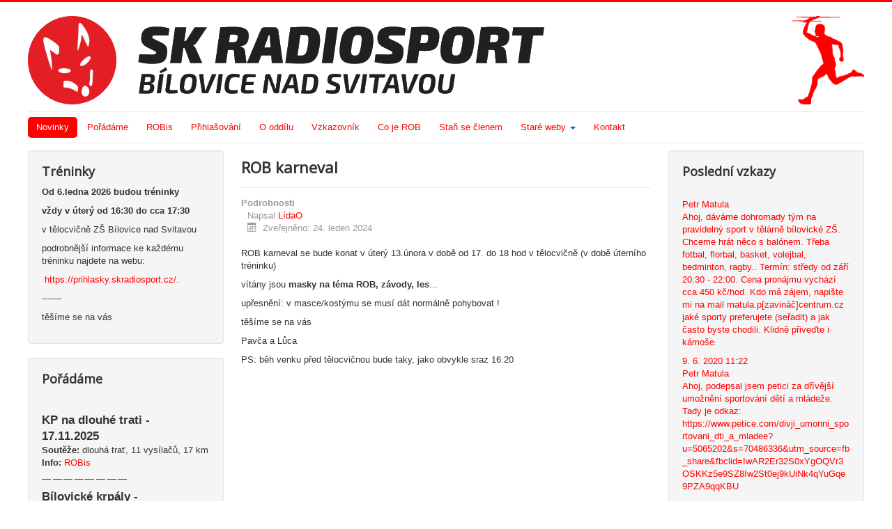

--- FILE ---
content_type: text/html; charset=utf-8
request_url: https://www.skradiosport.cz/index.php/cz/240-rob-karneval
body_size: 26765
content:
<!DOCTYPE html>
<html lang="cs-cz" dir="ltr">
<head>
	<meta name="viewport" content="width=device-width, initial-scale=1.0" />
	<meta charset="utf-8" />
	<base href="https://www.skradiosport.cz/index.php/cz/240-rob-karneval" />
	<meta name="keywords" content="skradiosport" />
	<meta name="author" content="LídaO" />
	<meta name="description" content="stránky oddílu ROB SK RADIOSPORT Bílovice nad Svitavou" />
	<meta name="generator" content="Joomla! - Open Source Content Management" />
	<title>ROB karneval - SK RADIOSPORT</title>
	<link href="/templates/protostar/favicon.ico" rel="shortcut icon" type="image/vnd.microsoft.icon" />
	<link href="/plugins/editors/jckeditor/typography/typography2.php" rel="stylesheet" media="null" attribs="[]" />
	<link href="/templates/protostar/css/template.css?62849ffa1ae00f19ecfed3957e1506f1" rel="stylesheet" />
	<link href="https://fonts.googleapis.com/css?family=Open+Sans" rel="stylesheet" />
	<link href="/modules/mod_vitabook_latest_messages/assets/vitabook_lm.css" rel="stylesheet" />
	<link href="/modules/mod_vitabook_latest_messages/assets/vitabook_lm_rounded.css" rel="stylesheet" />
	<link href="https://www.skradiosport.cz/modules/mod_random-article/css/style.css" rel="stylesheet" />
	<style>

	h1, h2, h3, h4, h5, h6, .site-title {
		font-family: 'Open Sans', sans-serif;
	}
	body.site {
		border-top: 3px solid #ff0000;
		background-color: #f4f6f7;
	}
	a {
		color: #ff0000;
	}
	.nav-list > .active > a,
	.nav-list > .active > a:hover,
	.dropdown-menu li > a:hover,
	.dropdown-menu .active > a,
	.dropdown-menu .active > a:hover,
	.nav-pills > .active > a,
	.nav-pills > .active > a:hover,
	.btn-primary {
		background: #ff0000;
	}
            div.vb_lm_name{color:#;}
            div.vb_lm_text{color:#;}
            div.vb_lm_date{color:#;}
            div.vb_lm_message{background-color:#;}
            div.vb_lm_messageUnpublished{background-color:#ffe7d7;}
        
	</style>
	<script src="/media/jui/js/jquery.min.js?62849ffa1ae00f19ecfed3957e1506f1"></script>
	<script src="/media/jui/js/jquery-noconflict.js?62849ffa1ae00f19ecfed3957e1506f1"></script>
	<script src="/media/jui/js/jquery-migrate.min.js?62849ffa1ae00f19ecfed3957e1506f1"></script>
	<script src="/media/system/js/caption.js?62849ffa1ae00f19ecfed3957e1506f1"></script>
	<script src="/media/jui/js/bootstrap.min.js?62849ffa1ae00f19ecfed3957e1506f1"></script>
	<script src="/templates/protostar/js/template.js?62849ffa1ae00f19ecfed3957e1506f1"></script>
	<!--[if lt IE 9]><script src="/media/jui/js/html5.js?62849ffa1ae00f19ecfed3957e1506f1"></script><![endif]-->
	<script>
(function(d){
					  var js, id = 'powr-js', ref = d.getElementsByTagName('script')[0];
					  if (d.getElementById(id)) {return;}
					  js = d.createElement('script'); js.id = id; js.async = true;
					  js.src = 'https://www.skradiosport.cz/plugins/content/powrshortcodes/powr_joomla.js';
					  js.setAttribute('powr-token','cAzdltS4cR1574601406');
					  js.setAttribute('external-type','joomla');
					  ref.parentNode.insertBefore(js, ref);
					}(document));jQuery(window).on('load',  function() {
				new JCaption('img.caption');
			});
	</script>


<!-- Google Analytics -->
<script>
(function(i,s,o,g,r,a,m){i['GoogleAnalyticsObject']=r;i[r]=i[r]||function(){
(i[r].q=i[r].q||[]).push(arguments)},i[r].l=1*new Date();a=s.createElement(o),
m=s.getElementsByTagName(o)[0];a.async=1;a.src=g;m.parentNode.insertBefore(a,m)
})(window,document,'script','//www.google-analytics.com/analytics.js','ga');
ga('create', 'UA-47974661-1', 'auto');  // Replace with your property ID.
ga('send', 'pageview');
</script>
<!-- End Google Analytics -->
</head>
<body class="site com_content view-article no-layout no-task itemid-103 fluid">
	<!-- Body -->
	<div class="body" id="top">
		<div class="container-fluid">
			<!-- Header -->
			<header class="header" role="banner">
				<div class="header-inner clearfix">
					<a class="brand pull-left" href="/">
						<img src="https://www.skradiosport.cz/images/banners/SKRADIOSPORT-logo.gif" alt="SK RADIOSPORT" />											</a>
					<div class="header-search pull-right">
						<div class="bannergroup">
	<div class="bannerheader">
		<img src="/images/banners/logo_bezec.gif" style="height:127px" />	</div>


</div>

					</div>
				</div>
			</header>
							<nav class="navigation" role="navigation">
					<div class="navbar pull-left">
						<a class="btn btn-navbar collapsed" data-toggle="collapse" data-target=".nav-collapse">
							<span class="element-invisible">Přepnout navigaci</span>
							<span class="icon-bar"></span>
							<span class="icon-bar"></span>
							<span class="icon-bar"></span>
						</a>
					</div>
					<div class="nav-collapse">
						
<div class="subnav">

	<ul class="nav nav-pills menu"
		>
			<li class="item-103 current active"><a href="/index.php/cz/" >Novinky</a></li><li class="item-125"><a href="/index.php/cz/poradame" >Pořádáme</a></li><li class="item-303"><a  href="https://rob-is.cz/"
	target="_blank" >ROBis</a></li><li class="item-214"><a  href="https://prihlasky.skradiosport.cz/"
	>Přihlašování</a></li><li class="item-122"><a href="/index.php/cz/o-oddilu" >O oddílu</a></li><li class="item-120"><a href="/index.php/cz/vzkazovnik" >Vzkazovník</a></li><li class="item-127"><a href="/index.php/cz/co-je-rob" >Co je ROB</a></li><li class="item-304"><a href="/index.php/cz/stan-se-clenem" >Staň se členem</a></li><li class="item-136 deeper dropdown parent"><a class="dropdown-toggle"  data-toggle="dropdown" href="#" >Staré weby <b class="caret"></b></a><ul class="dropdown-menu"><li class="item-157"><a  href="http://www.skradiosport.cz/foxtimes/"
	target="_blank" >foxtimes nový</a></li><li class="item-156"><a  href="http://www.skradiosport.cz/foxtimes-old/aktuality.php"
	target="_blank" >foxtimes starý</a></li><li class="item-158"><a  href="https://web.archive.org/web/20060501130541/http://www.foxtimes.wz.cz/"
	target="_blank" >foxtimes wz</a></li></ul></li><li class="item-102"><a href="/index.php/cz/kontakt" >Kontakt</a></li></ul>

</div>
					</div>
				</nav>
						
			<div class="row-fluid">
									<!-- Begin Sidebar -->
					<div id="sidebar" class="span3">
						<div class="sidebar-nav">
							<div class="well "><h3 class="page-header">Tréninky</h3>
    <div id="modRandomArticle122" class="random-article-wrapper ">

        <div class="column col-1">
    <div class="random-article  ">

                

    
            
        
            <div class="introtext">
            
        <p>
	<strong>Od 6.ledna 2026 budou tr&eacute;ninky </strong></p>
<p>
	<strong>vždy v &uacute;ter&yacute; od 16:30 do cca 17:30&nbsp;&nbsp; </strong></p>
<p>
	v tělocvičně Z&Scaron; B&iacute;lovice nad Svitavou</p>
<p>
	podrobněj&scaron;&iacute; informace ke každ&eacute;mu tr&eacute;ninku najdete na webu:</p>
<p>
	&nbsp;<a href="https://prihlasky.skradiosport.cz/">https://prihlasky.skradiosport.cz/</a>.</p>
<p>
	-------</p>
<p>
	tě&scaron;&iacute;me se na v&aacute;s</p>
        </div>
    
        
            
            <div class="fulltext"> 
                         
        </div>
        </div>
    </div>        
        <div class="clearfix"></div>
    </div>

</div><div class="well "><h3 class="page-header">Pořádáme</h3>
    <div id="modRandomArticle123" class="random-article-wrapper ">

        <div class="column col-1">
    <div class="random-article  ">

                

    
            
        
            <div class="introtext">
            
        <p>
	&nbsp;</p>
<div style="font-size: 17px; font-weight: bold; line-height: 23px;">
	KP na dlouh&eacute; trati - 17.11.2025</div>
<p>
	<b>Soutěže:</b>&nbsp;dlouh&aacute; trať, 11 vys&iacute;lačů, 17 km<br />
	<b>Info: </b><a href="https://rob-is.cz/soutez/65/" target="_blank">ROBis</a></p>
<p style="letter-spacing: 2.6px; line-height: 10px;">
	<b>&mdash;&mdash;&mdash;&mdash;&mdash;&mdash;&mdash;&mdash;</b></p>
<div style="font-size: 17px; font-weight: bold; line-height: 23px;">
	B&iacute;lovick&eacute; krp&aacute;ly - 26.-28.9.2025<a href="https://rob-is.cz/soutez/20" target="_blank"><img alt="" class="cke-resize" src="/images/krpaly logo 2025.png" style="width: 250px; float: right; margin: 5px; height: 106px;" /></a></div>
<p>
	<b>Soutěže:</b>MČR klasika 3,5 MHz a 144 MHz<br />
	<b>Přihl&aacute;&scaron;ky:</b>&nbsp;do 14.9.<br />
	<b>Info:&nbsp;<a href="https://rob-is.cz/soutez/20/" target="_blank">web</a></b></p>
<p style="letter-spacing: 2.6px; line-height: 10px;">
	<b>&mdash;&mdash;&mdash;&mdash;&mdash;&mdash;&mdash;&mdash;</b></p>
<div style="font-size: 17px; font-weight: bold; line-height: 23px;">
	Letn&iacute; soustředěn&iacute; - 2.-9.8.2025</div>
<p>
	<b>Přihl&aacute;&scaron;ky:&nbsp;</b>do -----<br />
	<b>Info:</b>&nbsp;<a href="https://rob-is.cz/soutez/19" target="_blank">ROBis</a></p>
<p style="letter-spacing: 2.6px; line-height: 10px;">
	<b>&mdash;&mdash;&mdash;&mdash;&mdash;&mdash;&mdash;&mdash;</b></p>
<div style="font-size: 17px; font-weight: bold; line-height: 23px;">
	Jarn&iacute; soustředěn&iacute; - 1.-4.5.2025</div>
<p>
	<b>Soutěže souč&aacute;st&iacute; soustředěn&iacute;:</b>&nbsp;klasiky obě p&aacute;sma, sprint, foxoring (<strong>krajsk&eacute; přebory</strong>).<br />
	<b>Přihl&aacute;&scaron;ky:&nbsp;</b>do&nbsp;24.4.<br />
	<b>Info:</b>&nbsp;<a href="https://rob-is.cz/soutez/16" target="_blank">ROBis</a>, <a href="https://ok2ppk.cz/index.php?pg=fgal&amp;list=0.200&amp;gal=rob250501" target="_blank">fotky</a></p>
<p style="letter-spacing: 2.6px; line-height: 10px;">
	<b>&mdash;&mdash;&mdash;&mdash;&mdash;&mdash;&mdash;&mdash;</b></p>
<div style="font-size: 17px; font-weight: bold; line-height: 23px;">
	Tour de Brno - 17.-20.4.2025</div>
<p>
	<b>Soutěže:</b>&nbsp;foxoring, kr&aacute;tk&aacute; trať 144 MHz, kr&aacute;tk&aacute; trať 3,5 MHz, klasika 144 MHz, klasika 3,5 MHz<br />
	<b>Přihl&aacute;&scaron;ky:</b>&nbsp;<a href="https://rob-is.cz/soutez/15" target="_blank">ROBis</a><br />
	<b>Info:</b></p>
<p style="letter-spacing: 2.6px; line-height: 10px;">
	<b>&mdash;&mdash;&mdash;&mdash;&mdash;&mdash;&mdash;&mdash;</b></p>
<div style="font-size: 17px; font-weight: bold; line-height: 23px;">
	2. mistrovsk&aacute; soutěž JM kraje - 6.4.2025</div>
<p>
	<b>Soutěže:</b>&nbsp;zkr&aacute;cen&aacute; klasika 144 MHz a 3,5 MHz<br />
	<b>Přihl&aacute;&scaron;ky:</b>&nbsp;<a href="https://rob-is.cz/soutez/15" target="_blank">ROBis</a><br />
	<b>Info: <strong>propozice</strong></b><strong>:&nbsp;</strong><a href="https://www.skradiosport.cz/files/0406_250406_2JMMS_ROB.pdf">https://www.skradiosport.cz/files/0406_250406_2JMMS_ROB.pdf</a></p>
<p>
	<b style="letter-spacing: 2.6px;">&mdash;&mdash;&mdash;&mdash;&mdash;&mdash;&mdash;&mdash;</b></p>
<div style="font-size: 17px; font-weight: bold; line-height: 23px;">
	1. mistrovsk&aacute; soutěž JM kraje - 16.3.2025</div>
<p>
	<b>Soutěže:</b>&nbsp;zkr&aacute;cen&aacute; klasika 144 MHz a 3,5 MHz<br />
	<b>Přihl&aacute;&scaron;ky:</b>&nbsp;<a href="https://rob-is.cz/soutez/15" target="_blank">ROBis</a>&nbsp;do 12.3.<br />
	<b>Info: </b><a href="/files/250316_1JMMS ROB.pdf" target="_blank">propozice</a>, <a href="https://ok2ppk.cz/index.php?pg=fgal&amp;list=0.200&amp;gal=rob250316" target="_blank">fotky</a>, v&yacute;sledky v robisu</p>
<p>
	<b style="letter-spacing: 2.6px;">&mdash;&mdash;&mdash;&mdash;&mdash;&mdash;&mdash;&mdash;</b></p>
<div style="font-size: 17px; font-weight: bold; line-height: 23px;">
	KP na dlouh&eacute; trati - 17.11.2024</div>
<p>
	<b>Soutěže:</b>&nbsp;dlouh&aacute; trať, 11 vys&iacute;lačů, 17 km<br />
	<b>Info: </b><a href="https://www.skradiosport.cz/files/dlouha_2024/20241117-gbm-dlouha-trat.pdf" target="_blank">propozice</a></p>
<p style="letter-spacing: 2.6px; line-height: 10px;">
	<b>&mdash;&mdash;&mdash;&mdash;&mdash;&mdash;&mdash;&mdash;</b></p>
<div style="font-size: 17px; font-weight: bold; line-height: 23px;">
	B&iacute;lovick&eacute; krp&aacute;ly - 4.-6.10.2024<a href="https://rob-is.cz/soutez/6" target="_blank"><img alt="" class="cke-resize" src="/images/mcr-2022-logo.gif" style="height: 74px; width: 506px; float: right; margin: 5px;" /></a></div>
<p>
	<b>Soutěže:</b>NŽ klasika 3,5 MHz a 144 MHz<br />
	<b>Přihl&aacute;&scaron;ky:</b>&nbsp;do 28.9.<br />
	<b>Info:&nbsp;<a href="https://rob-is.cz/soutez/6/" target="_blank">web</a></b></p>
<p style="letter-spacing: 2.6px; line-height: 10px;">
	<b>&mdash;&mdash;&mdash;&mdash;&mdash;&mdash;&mdash;&mdash;</b></p>
<div style="font-size: 17px; font-weight: bold; line-height: 23px;">
	Letn&iacute; soustředěn&iacute; - 21.-28.7.2024</div>
<p>
	<b>Přihl&aacute;&scaron;ky:&nbsp;</b>do 10.6.<br />
	<b>Info:</b> <a href="/files/240721_LTT GBM 2024.doc" target="_blank">propozice</a>, <a href="/files/240721_přihláška LTT GBM_V2.xls" target="_blank">přihl&aacute;&scaron;ka</a>, <a href="/files/240724_JMKP noční (v).pdf" target="_blank">v&yacute;sledky KP nočn&iacute;</a></p>
<p style="letter-spacing: 2.6px; line-height: 10px;">
	<b>&mdash;&mdash;&mdash;&mdash;&mdash;&mdash;&mdash;&mdash;</b></p>
<div style="font-size: 17px; font-weight: bold; line-height: 23px;">
	Jarn&iacute; soustředěn&iacute; - 10.-12.5.2024</div>
<p>
	<b>Soutěže souč&aacute;st&iacute; soustředěn&iacute;:</b>&nbsp;klasiky obě p&aacute;sma, sprint, foxoring (<strong>krajsk&eacute; přebory</strong>).<br />
	<b>Přihl&aacute;&scaron;ky:&nbsp;</b>do&nbsp;29.4.<br />
	<b>Info:&nbsp;</b>propozice:&nbsp;<a href="/files/240510_JTT_GBM_2024.pdf" target="_blank">soustředěn&iacute;</a>,&nbsp;<a href="/files/240511_JMKP.pdf" target="_blank">přebory</a>, přihl&aacute;&scaron;ka: <a href="/files/240510_JTT_GBM_prihlaska.xls" target="_blank">soustředěn&iacute;</a>, <a href="/files/240511_JMKP_ROB_prihlaska.xls" target="_blank">přebory</a>, <a href="http://ok2ppk.cz/index.php?pg=fgal&amp;list=0.200&amp;gal=rob240510" target="_blank">fotky</a>, <a href="/files/240511_JMKP (V).pdf" target="_blank">v&yacute;sledky</a></p>
<p style="letter-spacing: 2.6px; line-height: 10px;">
	<b>&mdash;&mdash;&mdash;&mdash;&mdash;&mdash;&mdash;&mdash;</b></p>
<div style="font-size: 17px; font-weight: bold; line-height: 23px;">
	2. mistrovsk&aacute; soutěž JM kraje - 7.4.2024</div>
<p>
	<b>Soutěže:</b>&nbsp;zkr&aacute;cen&aacute; klasika 144 MHz a 3,5 MHz<br />
	<b>Info: </b><a href="/files/240407_2JMMS rozpis.pdf" target="_blank">propozice</a>, <a href="/files/20240407_2kp_pokyny.pdf" target="_blank">pokyny</a>, <a href="/files/240407_2JMMS_ROB_vysledky.pdf" target="_blank">v&yacute;sledky</a>, <a href="https://ok2ppk.cz/index.php?pg=fgal&amp;list=0.200&amp;gal=rob240407" target="_blank">fotky</a></p>
<p style="letter-spacing: 2.6px; line-height: 10px;">
	<b>&mdash;&mdash;&mdash;&mdash;&mdash;&mdash;&mdash;&mdash;</b></p>
<div style="font-size: 17px; font-weight: bold; line-height: 23px;">
	Tour de Brno - 28.-31.3.2024</div>
<p>
	<b>Soutěže:</b> kr&aacute;tk&aacute; trať 144 MHz, klasika 3,5 MHz, klasika 144 MHz, kr&aacute;tk&aacute; trať 3,5 MHz<br />
	<b>Přihl&aacute;&scaron;ky:</b> <a href="http://fcart.xf.cz/rob240328/">http://fcart.xf.cz/rob240328/</a> (jednotlivě na každ&yacute; z&aacute;vod)<br />
	<b>Info: </b><a href="/files/rob240328rozpis1.pdf" target="_blank">propozice</a>, <a href="/files/rob240328trate.pdf" target="_blank">parametry trat&iacute;</a>, <a href="/files/rob240328gbm_vysledky-TdB.pdf" target="_blank">v&yacute;sledky</a>, mezičasy:&nbsp;<a href="/files/240328_TdB_vysledky_KT144MHz.pdf" target="_blank">KT 144 MHz</a>, <a href="/files/240329_TdB_vysledky_35MHz.pdf" target="_blank">3,5 MHz</a>, <a href="/files/240330_TdB_vysledky_144MHz.pdf" target="_blank">144 MHz</a>, <a href="/files/240331_TdB_vysledky_KT35MHz.pdf" target="_blank">KT 3,5 MHz</a></p>
<p style="letter-spacing: 2.6px; line-height: 10px;">
	<b>&mdash;&mdash;&mdash;&mdash;&mdash;&mdash;&mdash;&mdash;</b></p>
<div style="font-size: 17px; font-weight: bold; line-height: 23px;">
	B&iacute;lovick&yacute; kol&aacute;č - 10.3.2024</div>
<p>
	<b>Soutěže:</b>&nbsp;městsk&yacute; OB sprint v r&aacute;mci <a href="https://bzl.zabiny.club/" target="_blank">BZL</a><br />
	<b>Info: <a href="https://kolac.wz.cz/" target="_blank">webov&eacute; str&aacute;nky</a></b></p>
<p style="letter-spacing: 2.6px; line-height: 10px;">
	<b>&mdash;&mdash;&mdash;&mdash;&mdash;&mdash;&mdash;&mdash;</b></p>
<div style="font-size: 17px; font-weight: bold; line-height: 23px;">
	1. mistrovsk&aacute; soutěž JM kraje - 2.3.2024</div>
<p>
	<b>Soutěže:</b>&nbsp;zkr&aacute;cen&aacute; klasika 144 MHz a 3,5 MHz<br />
	<b>Info: </b><a href="/files/20240302_startovka.pdf" target="_blank">startovka</a>, <a href="/files/20240302_pokyny.pdf" target="_blank">pokyny</a>,&nbsp;<a href="/files/20240302_rozpis.pdf" target="_blank">rozpis</a>, <a href="https://ok2ppk.cz/index.php?pg=fgal&amp;list=0.200&amp;gal=rob240302" target="_blank">fotky</a>, mapy: <a href="/files/rob240328mapa35MHz.png" target="_blank">80m</a>, <a href="/files/rob240328mapa144MHz.png" target="_blank">2m</a>, v&yacute;sledky: <a href="/files/rob240328vysledky_35MHz.pdf" target="_blank">80m</a>, <a href="/files/rob240328vysledky_144MHz.pdf" target="_blank">2m</a></p>
<p style="letter-spacing: 2.6px; line-height: 10px;">
	<b>&mdash;&mdash;&mdash;&mdash;&mdash;&mdash;&mdash;&mdash;</b></p>
<div style="font-size: 17px; font-weight: bold; line-height: 23px;">
	KP na dlouh&eacute; trati - 17.11.2023</div>
<p>
	<b>Soutěže:</b>&nbsp;dlouh&aacute; trať, 11 vys&iacute;lačů, 17 km<br />
	<b>Info:</b>&nbsp;<a href="/files/231117_DT_vysledky.xls" target="_blank">v&yacute;sledky</a>, <a href="https://www.skradiosport.cz/files/dlouha_2023/vysledky.htm" target="_blank">v&yacute;sledky jinak</a></p>
<p style="letter-spacing: 2.6px; line-height: 10px;">
	<b>&mdash;&mdash;&mdash;&mdash;&mdash;&mdash;&mdash;&mdash;</b></p>
<div>
	<div>
		<div style="font-size: 17px; font-weight: bold; line-height: 23px;">
			Letn&iacute; soustředěn&iacute; - 12.-18.8.2023</div>
		<p>
			<b>Přihl&aacute;&scaron;ky:&nbsp;</b>do 15.6.<br />
			<b>Info:&nbsp;</b><a href="/files/230812_LTT_GBM_2023(1).pdf" target="_blank">propozice</a>, <a href="/files/230812_pihlka_LTT_GBM.xls" target="_blank">přihl&aacute;&scaron;ka</a>, <a href="/files/230813_JMKP_N.pdf" target="_blank">propozice KP nočn&iacute;</a>, <a href="https://ok2ppk.cz/index.php?pg=fgal&amp;list=0.200&amp;gal=rob230812" target="_blank">fotky</a></p>
		<p style="letter-spacing: 2.6px; line-height: 10px;">
			<b>&mdash;&mdash;&mdash;&mdash;&mdash;&mdash;&mdash;&mdash;</b></p>
		<div style="font-size: 17px; font-weight: bold; line-height: 23px;">
			Jarn&iacute; soustředěn&iacute; - 5.-8.5.2023</div>
		<p>
			<b>Soutěže souč&aacute;st&iacute; soustředěn&iacute;:</b>&nbsp;klasiky obě p&aacute;sma, sprint, foxoring (<strong>krajsk&eacute; přebory</strong>).<br />
			<b>Přihl&aacute;&scaron;ky: </b>do&nbsp;25.4.<br />
			<b>Info: </b>propozice: <a href="/files/230505_JTT_GBM_propozice.pdf" target="_blank">soustředěn&iacute;</a>, <a href="/files/230506_JMKP_propozice.pdf" target="_blank">přebory</a>, <a href="/files/230505_JTT_GBM_pihlka.xls" target="_blank">přihl&aacute;&scaron;ka</a></p>
		<p style="letter-spacing: 2.6px; line-height: 10px;">
			<b>&mdash;&mdash;&mdash;&mdash;&mdash;&mdash;&mdash;&mdash;</b></p>
		<b style="color: rgb(0, 43, 65); font-size: 17px;"><u><span style="outline: 0px;"><a href="https://www.skradiosport.cz/dtn23/novinky.php" style="color: rgb(0, 43, 65); outline: 0px;" target="_blank"><img alt="" class="cke-resize" src="/images/DTN_2023_logo.gif" style="height: 120px; border-style: solid; width: 120px; float: right; margin: 5px;" /></a></span></u></b></div>
	<div>
		<div style="font-size: 17px; font-weight: bold; line-height: 23px;">
			MČR dlouha trať a nočn&iacute; - 22.-23.4.2023</div>
		<p>
			<b>Soutěže:</b>&nbsp;MČR nočn&iacute;</p></div></div>...                </div>
    
        
            <div class="readmore"><a href="/index.php/cz/poradame"> Read more... </a></div>
            
            <div class="fulltext"> 
                
                         
        </div>
        </div>
    </div>        
        <div class="clearfix"></div>
    </div>

</div>
						</div>
					</div>
					<!-- End Sidebar -->
								<main id="content" role="main" class="span6">
					<!-- Begin Content -->
					
					<div id="system-message-container">
	</div>

					<div class="item-page" itemscope itemtype="https://schema.org/Article">
	<meta itemprop="inLanguage" content="cs-CZ" />
	
		
			<div class="page-header">
		<h2 itemprop="headline">
			ROB karneval		</h2>
							</div>
					
		
						<dl class="article-info muted">

		
			<dt class="article-info-term">
									Podrobnosti							</dt>

							<dd class="createdby" itemprop="author" itemscope itemtype="https://schema.org/Person">
					Napsal <a href="/index.php/cz/kontakt/2-ludmila-ondrouchova" itemprop="url"><span itemprop="name">LídaO</span></a>	</dd>
			
			
			
			
										<dd class="published">
				<span class="icon-calendar" aria-hidden="true"></span>
				<time datetime="2024-01-24T08:22:58+00:00" itemprop="datePublished">
					Zveřejněno: 24. leden 2024				</time>
			</dd>			
		
					
			
						</dl>
	
	
		
								<div itemprop="articleBody">
		<p>
	ROB karneval se bude konat v &uacute;ter&yacute; 13.&uacute;nora v době od 17. do 18 hod v tělocvičně (v době &uacute;tern&iacute;ho tr&eacute;ninku)</p>
<p>
	v&iacute;t&aacute;ny jsou <strong>masky na t&eacute;ma ROB, z&aacute;vody, les</strong>...</p>
<p>
	upřesněn&iacute;: v masce/kost&yacute;mu se mus&iacute; d&aacute;t norm&aacute;lně pohybovat !</p>
<p>
	tě&scaron;&iacute;me se na v&aacute;s</p>
<p>
	Pavča a Lůca</p>
<p>
	PS: běh venku před tělocvičnou bude taky, jako obvykle sraz 16:20</p>
<p>
	&nbsp;</p>
 	</div>

	
							</div>
					<div class="clearfix"></div>
					
					<!-- End Content -->
				</main>
									<div id="aside" class="span3">
						<!-- Begin Right Sidebar -->
						<div class="well "><h3 class="page-header">Poslední vzkazy</h3>﻿﻿﻿
<div class="vb_lm_latest-messages">
                        <a href="/index.php/cz/vzkazovnik?messageId=243#vb243" title="Show message">
                
            <div class="vb_lm_message ">
                <div class="vb_lm_name">
                    Petr Matula					                </div>
                <div class="vb_lm_text">
                    <p>Ahoj, dáváme dohromady tým na pravidelný sport v tělárně bílovické ZŠ. Chceme hrát něco s balónem. Třeba fotbal, florbal, basket, volejbal, bedminton, ragby.. Termín: středy od září 20:30 - 22:00. Cena pronájmu vychází cca 450 kč/hod. 
Kdo má zájem, napište mi na mail matula.p[zavináč]centrum.cz jaké sporty preferujete (seřadit) a jak často byste chodili. Klidně přiveďte i kámoše.</p>
                </div>
                                    <div class="vb_lm_date">
                        9. 6. 2020 11:22                    </div>
                            </div>
                    </a>
           
                        <a href="/index.php/cz/vzkazovnik?messageId=242#vb242" title="Show message">
                
            <div class="vb_lm_message ">
                <div class="vb_lm_name">
                    Petr Matula					                </div>
                <div class="vb_lm_text">
                    <p>Ahoj, podepsal jsem petici za dřívější umožnění sportování dětí a mládeže. Tady je odkaz:
https://www.petice.com/divji_umonni_sportovani_dti_a_mladee?u=5065202&amp;s=70486336&amp;utm_source=fb_share&amp;fbclid=IwAR2Er32S0xYgOQVr3OSKKz5e9SZ8Iw2St0ej9kUiNk4qYuGqe9PZA9qqKBU</p>
                </div>
                                    <div class="vb_lm_date">
                        16. 4. 2020 7:45                    </div>
                            </div>
                    </a>
           
                        <a href="/index.php/cz/vzkazovnik?messageId=241#vb241" title="Show message">
                
            <div class="vb_lm_message ">
                <div class="vb_lm_name">
                    Ivo					                </div>
                <div class="vb_lm_text">
                    <p>Chystáte se někdo na dlouhou trať na Slovensko? https://hrcavskyvlk.eu/#rob2019
Já bych jel. Přihlášky jsou do 20.10.2019.</p>
                </div>
                                    <div class="vb_lm_date">
                        14. 10. 2019 19:19                    </div>
                            </div>
                    </a>
           
        
        <div class="vb_lm_readmore">
        <a href="/index.php/cz/vzkazovnik">
            Read more...        </a>
    </div>
    </div>
</div><div class="well "><div class="random-image">
<a href="http://ok2ppk.cz/index.php?pg=fotorob">
	<img src="/images/slides//img_5247u.jpg" alt="img_5247u.jpg" width="800" height="421" /></a>
</div>
</div><div class="well "><h3 class="page-header">Podporují nás:</h3><div class="bannergroup">
	<div class="bannerheader">
		<center>
<b>NSA</b><br />
<a href="https://agenturasport.cz/" target="_blank"><img src="/images/sponsors/logo_NSA.jpg" style="max-width:270px" /></a>
<br /><br />
<b>Obec Bílovice nad Svitavou</b><br />
<a href="https://www.bilovicens.cz/" target="_blank"><img src="/images/sponsors/logo_bilovice.jpg" style="max-width:270px;" /></a>
<br /><br />
<b>Základní škola Bílovice nad Svitavou</b><br />
<a href="http://www.zsbilovice.cz/" target="_blank"><img src="/images/sponsors/zs_bilovice_nove.png" style="max-width:270px" /></a>
</center>	</div>


</div>
</div><div class="well "><h3 class="page-header">Videa o ROB</h3><!-- Random Youtube Videos - RYV - Kubik-Rubik Joomla! Extensions - Viktor Vogel --><div class="random-youtube-videos ">
            <iframe width="100%" height="218" src="https://www.youtube-nocookie.com/embed/FyUA7Wz5yYk" allowfullscreen></iframe>
        </div>
</div>
						<!-- End Right Sidebar -->
					</div>
							</div>
		</div>
	</div>
	<!-- Footer -->
	<footer class="footer" role="contentinfo">
		<div class="container-fluid">
			<hr />
			<ul class="nav menu mod-list">
<li class="item-129"><a href="/index.php/cz/login" >Login</a></li><li class="item-213"><a href="/index.php/cz/registrace" >Registrace</a></li></ul>

			<p class="pull-right">
				<a href="#top" id="back-top">
					Nahoru				</a>
			</p>
			<p>
				&copy; 2026 SK RADIOSPORT			</p>
		</div>
	</footer>
	
</body>
</html>


--- FILE ---
content_type: text/html; charset=utf-8
request_url: https://www.youtube-nocookie.com/embed/FyUA7Wz5yYk
body_size: 46627
content:
<!DOCTYPE html><html lang="en" dir="ltr" data-cast-api-enabled="true"><head><meta name="viewport" content="width=device-width, initial-scale=1"><script nonce="s2PuDqDSly80vTEMBKvw2Q">if ('undefined' == typeof Symbol || 'undefined' == typeof Symbol.iterator) {delete Array.prototype.entries;}</script><style name="www-roboto" nonce="Fu8IRvqDI31RY5-uJM1vjw">@font-face{font-family:'Roboto';font-style:normal;font-weight:400;font-stretch:100%;src:url(//fonts.gstatic.com/s/roboto/v48/KFO7CnqEu92Fr1ME7kSn66aGLdTylUAMa3GUBHMdazTgWw.woff2)format('woff2');unicode-range:U+0460-052F,U+1C80-1C8A,U+20B4,U+2DE0-2DFF,U+A640-A69F,U+FE2E-FE2F;}@font-face{font-family:'Roboto';font-style:normal;font-weight:400;font-stretch:100%;src:url(//fonts.gstatic.com/s/roboto/v48/KFO7CnqEu92Fr1ME7kSn66aGLdTylUAMa3iUBHMdazTgWw.woff2)format('woff2');unicode-range:U+0301,U+0400-045F,U+0490-0491,U+04B0-04B1,U+2116;}@font-face{font-family:'Roboto';font-style:normal;font-weight:400;font-stretch:100%;src:url(//fonts.gstatic.com/s/roboto/v48/KFO7CnqEu92Fr1ME7kSn66aGLdTylUAMa3CUBHMdazTgWw.woff2)format('woff2');unicode-range:U+1F00-1FFF;}@font-face{font-family:'Roboto';font-style:normal;font-weight:400;font-stretch:100%;src:url(//fonts.gstatic.com/s/roboto/v48/KFO7CnqEu92Fr1ME7kSn66aGLdTylUAMa3-UBHMdazTgWw.woff2)format('woff2');unicode-range:U+0370-0377,U+037A-037F,U+0384-038A,U+038C,U+038E-03A1,U+03A3-03FF;}@font-face{font-family:'Roboto';font-style:normal;font-weight:400;font-stretch:100%;src:url(//fonts.gstatic.com/s/roboto/v48/KFO7CnqEu92Fr1ME7kSn66aGLdTylUAMawCUBHMdazTgWw.woff2)format('woff2');unicode-range:U+0302-0303,U+0305,U+0307-0308,U+0310,U+0312,U+0315,U+031A,U+0326-0327,U+032C,U+032F-0330,U+0332-0333,U+0338,U+033A,U+0346,U+034D,U+0391-03A1,U+03A3-03A9,U+03B1-03C9,U+03D1,U+03D5-03D6,U+03F0-03F1,U+03F4-03F5,U+2016-2017,U+2034-2038,U+203C,U+2040,U+2043,U+2047,U+2050,U+2057,U+205F,U+2070-2071,U+2074-208E,U+2090-209C,U+20D0-20DC,U+20E1,U+20E5-20EF,U+2100-2112,U+2114-2115,U+2117-2121,U+2123-214F,U+2190,U+2192,U+2194-21AE,U+21B0-21E5,U+21F1-21F2,U+21F4-2211,U+2213-2214,U+2216-22FF,U+2308-230B,U+2310,U+2319,U+231C-2321,U+2336-237A,U+237C,U+2395,U+239B-23B7,U+23D0,U+23DC-23E1,U+2474-2475,U+25AF,U+25B3,U+25B7,U+25BD,U+25C1,U+25CA,U+25CC,U+25FB,U+266D-266F,U+27C0-27FF,U+2900-2AFF,U+2B0E-2B11,U+2B30-2B4C,U+2BFE,U+3030,U+FF5B,U+FF5D,U+1D400-1D7FF,U+1EE00-1EEFF;}@font-face{font-family:'Roboto';font-style:normal;font-weight:400;font-stretch:100%;src:url(//fonts.gstatic.com/s/roboto/v48/KFO7CnqEu92Fr1ME7kSn66aGLdTylUAMaxKUBHMdazTgWw.woff2)format('woff2');unicode-range:U+0001-000C,U+000E-001F,U+007F-009F,U+20DD-20E0,U+20E2-20E4,U+2150-218F,U+2190,U+2192,U+2194-2199,U+21AF,U+21E6-21F0,U+21F3,U+2218-2219,U+2299,U+22C4-22C6,U+2300-243F,U+2440-244A,U+2460-24FF,U+25A0-27BF,U+2800-28FF,U+2921-2922,U+2981,U+29BF,U+29EB,U+2B00-2BFF,U+4DC0-4DFF,U+FFF9-FFFB,U+10140-1018E,U+10190-1019C,U+101A0,U+101D0-101FD,U+102E0-102FB,U+10E60-10E7E,U+1D2C0-1D2D3,U+1D2E0-1D37F,U+1F000-1F0FF,U+1F100-1F1AD,U+1F1E6-1F1FF,U+1F30D-1F30F,U+1F315,U+1F31C,U+1F31E,U+1F320-1F32C,U+1F336,U+1F378,U+1F37D,U+1F382,U+1F393-1F39F,U+1F3A7-1F3A8,U+1F3AC-1F3AF,U+1F3C2,U+1F3C4-1F3C6,U+1F3CA-1F3CE,U+1F3D4-1F3E0,U+1F3ED,U+1F3F1-1F3F3,U+1F3F5-1F3F7,U+1F408,U+1F415,U+1F41F,U+1F426,U+1F43F,U+1F441-1F442,U+1F444,U+1F446-1F449,U+1F44C-1F44E,U+1F453,U+1F46A,U+1F47D,U+1F4A3,U+1F4B0,U+1F4B3,U+1F4B9,U+1F4BB,U+1F4BF,U+1F4C8-1F4CB,U+1F4D6,U+1F4DA,U+1F4DF,U+1F4E3-1F4E6,U+1F4EA-1F4ED,U+1F4F7,U+1F4F9-1F4FB,U+1F4FD-1F4FE,U+1F503,U+1F507-1F50B,U+1F50D,U+1F512-1F513,U+1F53E-1F54A,U+1F54F-1F5FA,U+1F610,U+1F650-1F67F,U+1F687,U+1F68D,U+1F691,U+1F694,U+1F698,U+1F6AD,U+1F6B2,U+1F6B9-1F6BA,U+1F6BC,U+1F6C6-1F6CF,U+1F6D3-1F6D7,U+1F6E0-1F6EA,U+1F6F0-1F6F3,U+1F6F7-1F6FC,U+1F700-1F7FF,U+1F800-1F80B,U+1F810-1F847,U+1F850-1F859,U+1F860-1F887,U+1F890-1F8AD,U+1F8B0-1F8BB,U+1F8C0-1F8C1,U+1F900-1F90B,U+1F93B,U+1F946,U+1F984,U+1F996,U+1F9E9,U+1FA00-1FA6F,U+1FA70-1FA7C,U+1FA80-1FA89,U+1FA8F-1FAC6,U+1FACE-1FADC,U+1FADF-1FAE9,U+1FAF0-1FAF8,U+1FB00-1FBFF;}@font-face{font-family:'Roboto';font-style:normal;font-weight:400;font-stretch:100%;src:url(//fonts.gstatic.com/s/roboto/v48/KFO7CnqEu92Fr1ME7kSn66aGLdTylUAMa3OUBHMdazTgWw.woff2)format('woff2');unicode-range:U+0102-0103,U+0110-0111,U+0128-0129,U+0168-0169,U+01A0-01A1,U+01AF-01B0,U+0300-0301,U+0303-0304,U+0308-0309,U+0323,U+0329,U+1EA0-1EF9,U+20AB;}@font-face{font-family:'Roboto';font-style:normal;font-weight:400;font-stretch:100%;src:url(//fonts.gstatic.com/s/roboto/v48/KFO7CnqEu92Fr1ME7kSn66aGLdTylUAMa3KUBHMdazTgWw.woff2)format('woff2');unicode-range:U+0100-02BA,U+02BD-02C5,U+02C7-02CC,U+02CE-02D7,U+02DD-02FF,U+0304,U+0308,U+0329,U+1D00-1DBF,U+1E00-1E9F,U+1EF2-1EFF,U+2020,U+20A0-20AB,U+20AD-20C0,U+2113,U+2C60-2C7F,U+A720-A7FF;}@font-face{font-family:'Roboto';font-style:normal;font-weight:400;font-stretch:100%;src:url(//fonts.gstatic.com/s/roboto/v48/KFO7CnqEu92Fr1ME7kSn66aGLdTylUAMa3yUBHMdazQ.woff2)format('woff2');unicode-range:U+0000-00FF,U+0131,U+0152-0153,U+02BB-02BC,U+02C6,U+02DA,U+02DC,U+0304,U+0308,U+0329,U+2000-206F,U+20AC,U+2122,U+2191,U+2193,U+2212,U+2215,U+FEFF,U+FFFD;}@font-face{font-family:'Roboto';font-style:normal;font-weight:500;font-stretch:100%;src:url(//fonts.gstatic.com/s/roboto/v48/KFO7CnqEu92Fr1ME7kSn66aGLdTylUAMa3GUBHMdazTgWw.woff2)format('woff2');unicode-range:U+0460-052F,U+1C80-1C8A,U+20B4,U+2DE0-2DFF,U+A640-A69F,U+FE2E-FE2F;}@font-face{font-family:'Roboto';font-style:normal;font-weight:500;font-stretch:100%;src:url(//fonts.gstatic.com/s/roboto/v48/KFO7CnqEu92Fr1ME7kSn66aGLdTylUAMa3iUBHMdazTgWw.woff2)format('woff2');unicode-range:U+0301,U+0400-045F,U+0490-0491,U+04B0-04B1,U+2116;}@font-face{font-family:'Roboto';font-style:normal;font-weight:500;font-stretch:100%;src:url(//fonts.gstatic.com/s/roboto/v48/KFO7CnqEu92Fr1ME7kSn66aGLdTylUAMa3CUBHMdazTgWw.woff2)format('woff2');unicode-range:U+1F00-1FFF;}@font-face{font-family:'Roboto';font-style:normal;font-weight:500;font-stretch:100%;src:url(//fonts.gstatic.com/s/roboto/v48/KFO7CnqEu92Fr1ME7kSn66aGLdTylUAMa3-UBHMdazTgWw.woff2)format('woff2');unicode-range:U+0370-0377,U+037A-037F,U+0384-038A,U+038C,U+038E-03A1,U+03A3-03FF;}@font-face{font-family:'Roboto';font-style:normal;font-weight:500;font-stretch:100%;src:url(//fonts.gstatic.com/s/roboto/v48/KFO7CnqEu92Fr1ME7kSn66aGLdTylUAMawCUBHMdazTgWw.woff2)format('woff2');unicode-range:U+0302-0303,U+0305,U+0307-0308,U+0310,U+0312,U+0315,U+031A,U+0326-0327,U+032C,U+032F-0330,U+0332-0333,U+0338,U+033A,U+0346,U+034D,U+0391-03A1,U+03A3-03A9,U+03B1-03C9,U+03D1,U+03D5-03D6,U+03F0-03F1,U+03F4-03F5,U+2016-2017,U+2034-2038,U+203C,U+2040,U+2043,U+2047,U+2050,U+2057,U+205F,U+2070-2071,U+2074-208E,U+2090-209C,U+20D0-20DC,U+20E1,U+20E5-20EF,U+2100-2112,U+2114-2115,U+2117-2121,U+2123-214F,U+2190,U+2192,U+2194-21AE,U+21B0-21E5,U+21F1-21F2,U+21F4-2211,U+2213-2214,U+2216-22FF,U+2308-230B,U+2310,U+2319,U+231C-2321,U+2336-237A,U+237C,U+2395,U+239B-23B7,U+23D0,U+23DC-23E1,U+2474-2475,U+25AF,U+25B3,U+25B7,U+25BD,U+25C1,U+25CA,U+25CC,U+25FB,U+266D-266F,U+27C0-27FF,U+2900-2AFF,U+2B0E-2B11,U+2B30-2B4C,U+2BFE,U+3030,U+FF5B,U+FF5D,U+1D400-1D7FF,U+1EE00-1EEFF;}@font-face{font-family:'Roboto';font-style:normal;font-weight:500;font-stretch:100%;src:url(//fonts.gstatic.com/s/roboto/v48/KFO7CnqEu92Fr1ME7kSn66aGLdTylUAMaxKUBHMdazTgWw.woff2)format('woff2');unicode-range:U+0001-000C,U+000E-001F,U+007F-009F,U+20DD-20E0,U+20E2-20E4,U+2150-218F,U+2190,U+2192,U+2194-2199,U+21AF,U+21E6-21F0,U+21F3,U+2218-2219,U+2299,U+22C4-22C6,U+2300-243F,U+2440-244A,U+2460-24FF,U+25A0-27BF,U+2800-28FF,U+2921-2922,U+2981,U+29BF,U+29EB,U+2B00-2BFF,U+4DC0-4DFF,U+FFF9-FFFB,U+10140-1018E,U+10190-1019C,U+101A0,U+101D0-101FD,U+102E0-102FB,U+10E60-10E7E,U+1D2C0-1D2D3,U+1D2E0-1D37F,U+1F000-1F0FF,U+1F100-1F1AD,U+1F1E6-1F1FF,U+1F30D-1F30F,U+1F315,U+1F31C,U+1F31E,U+1F320-1F32C,U+1F336,U+1F378,U+1F37D,U+1F382,U+1F393-1F39F,U+1F3A7-1F3A8,U+1F3AC-1F3AF,U+1F3C2,U+1F3C4-1F3C6,U+1F3CA-1F3CE,U+1F3D4-1F3E0,U+1F3ED,U+1F3F1-1F3F3,U+1F3F5-1F3F7,U+1F408,U+1F415,U+1F41F,U+1F426,U+1F43F,U+1F441-1F442,U+1F444,U+1F446-1F449,U+1F44C-1F44E,U+1F453,U+1F46A,U+1F47D,U+1F4A3,U+1F4B0,U+1F4B3,U+1F4B9,U+1F4BB,U+1F4BF,U+1F4C8-1F4CB,U+1F4D6,U+1F4DA,U+1F4DF,U+1F4E3-1F4E6,U+1F4EA-1F4ED,U+1F4F7,U+1F4F9-1F4FB,U+1F4FD-1F4FE,U+1F503,U+1F507-1F50B,U+1F50D,U+1F512-1F513,U+1F53E-1F54A,U+1F54F-1F5FA,U+1F610,U+1F650-1F67F,U+1F687,U+1F68D,U+1F691,U+1F694,U+1F698,U+1F6AD,U+1F6B2,U+1F6B9-1F6BA,U+1F6BC,U+1F6C6-1F6CF,U+1F6D3-1F6D7,U+1F6E0-1F6EA,U+1F6F0-1F6F3,U+1F6F7-1F6FC,U+1F700-1F7FF,U+1F800-1F80B,U+1F810-1F847,U+1F850-1F859,U+1F860-1F887,U+1F890-1F8AD,U+1F8B0-1F8BB,U+1F8C0-1F8C1,U+1F900-1F90B,U+1F93B,U+1F946,U+1F984,U+1F996,U+1F9E9,U+1FA00-1FA6F,U+1FA70-1FA7C,U+1FA80-1FA89,U+1FA8F-1FAC6,U+1FACE-1FADC,U+1FADF-1FAE9,U+1FAF0-1FAF8,U+1FB00-1FBFF;}@font-face{font-family:'Roboto';font-style:normal;font-weight:500;font-stretch:100%;src:url(//fonts.gstatic.com/s/roboto/v48/KFO7CnqEu92Fr1ME7kSn66aGLdTylUAMa3OUBHMdazTgWw.woff2)format('woff2');unicode-range:U+0102-0103,U+0110-0111,U+0128-0129,U+0168-0169,U+01A0-01A1,U+01AF-01B0,U+0300-0301,U+0303-0304,U+0308-0309,U+0323,U+0329,U+1EA0-1EF9,U+20AB;}@font-face{font-family:'Roboto';font-style:normal;font-weight:500;font-stretch:100%;src:url(//fonts.gstatic.com/s/roboto/v48/KFO7CnqEu92Fr1ME7kSn66aGLdTylUAMa3KUBHMdazTgWw.woff2)format('woff2');unicode-range:U+0100-02BA,U+02BD-02C5,U+02C7-02CC,U+02CE-02D7,U+02DD-02FF,U+0304,U+0308,U+0329,U+1D00-1DBF,U+1E00-1E9F,U+1EF2-1EFF,U+2020,U+20A0-20AB,U+20AD-20C0,U+2113,U+2C60-2C7F,U+A720-A7FF;}@font-face{font-family:'Roboto';font-style:normal;font-weight:500;font-stretch:100%;src:url(//fonts.gstatic.com/s/roboto/v48/KFO7CnqEu92Fr1ME7kSn66aGLdTylUAMa3yUBHMdazQ.woff2)format('woff2');unicode-range:U+0000-00FF,U+0131,U+0152-0153,U+02BB-02BC,U+02C6,U+02DA,U+02DC,U+0304,U+0308,U+0329,U+2000-206F,U+20AC,U+2122,U+2191,U+2193,U+2212,U+2215,U+FEFF,U+FFFD;}</style><script name="www-roboto" nonce="s2PuDqDSly80vTEMBKvw2Q">if (document.fonts && document.fonts.load) {document.fonts.load("400 10pt Roboto", "E"); document.fonts.load("500 10pt Roboto", "E");}</script><link rel="stylesheet" href="/s/player/b95b0e7a/www-player.css" name="www-player" nonce="Fu8IRvqDI31RY5-uJM1vjw"><style nonce="Fu8IRvqDI31RY5-uJM1vjw">html {overflow: hidden;}body {font: 12px Roboto, Arial, sans-serif; background-color: #000; color: #fff; height: 100%; width: 100%; overflow: hidden; position: absolute; margin: 0; padding: 0;}#player {width: 100%; height: 100%;}h1 {text-align: center; color: #fff;}h3 {margin-top: 6px; margin-bottom: 3px;}.player-unavailable {position: absolute; top: 0; left: 0; right: 0; bottom: 0; padding: 25px; font-size: 13px; background: url(/img/meh7.png) 50% 65% no-repeat;}.player-unavailable .message {text-align: left; margin: 0 -5px 15px; padding: 0 5px 14px; border-bottom: 1px solid #888; font-size: 19px; font-weight: normal;}.player-unavailable a {color: #167ac6; text-decoration: none;}</style><script nonce="s2PuDqDSly80vTEMBKvw2Q">var ytcsi={gt:function(n){n=(n||"")+"data_";return ytcsi[n]||(ytcsi[n]={tick:{},info:{},gel:{preLoggedGelInfos:[]}})},now:window.performance&&window.performance.timing&&window.performance.now&&window.performance.timing.navigationStart?function(){return window.performance.timing.navigationStart+window.performance.now()}:function(){return(new Date).getTime()},tick:function(l,t,n){var ticks=ytcsi.gt(n).tick;var v=t||ytcsi.now();if(ticks[l]){ticks["_"+l]=ticks["_"+l]||[ticks[l]];ticks["_"+l].push(v)}ticks[l]=
v},info:function(k,v,n){ytcsi.gt(n).info[k]=v},infoGel:function(p,n){ytcsi.gt(n).gel.preLoggedGelInfos.push(p)},setStart:function(t,n){ytcsi.tick("_start",t,n)}};
(function(w,d){function isGecko(){if(!w.navigator)return false;try{if(w.navigator.userAgentData&&w.navigator.userAgentData.brands&&w.navigator.userAgentData.brands.length){var brands=w.navigator.userAgentData.brands;var i=0;for(;i<brands.length;i++)if(brands[i]&&brands[i].brand==="Firefox")return true;return false}}catch(e){setTimeout(function(){throw e;})}if(!w.navigator.userAgent)return false;var ua=w.navigator.userAgent;return ua.indexOf("Gecko")>0&&ua.toLowerCase().indexOf("webkit")<0&&ua.indexOf("Edge")<
0&&ua.indexOf("Trident")<0&&ua.indexOf("MSIE")<0}ytcsi.setStart(w.performance?w.performance.timing.responseStart:null);var isPrerender=(d.visibilityState||d.webkitVisibilityState)=="prerender";var vName=!d.visibilityState&&d.webkitVisibilityState?"webkitvisibilitychange":"visibilitychange";if(isPrerender){var startTick=function(){ytcsi.setStart();d.removeEventListener(vName,startTick)};d.addEventListener(vName,startTick,false)}if(d.addEventListener)d.addEventListener(vName,function(){ytcsi.tick("vc")},
false);if(isGecko()){var isHidden=(d.visibilityState||d.webkitVisibilityState)=="hidden";if(isHidden)ytcsi.tick("vc")}var slt=function(el,t){setTimeout(function(){var n=ytcsi.now();el.loadTime=n;if(el.slt)el.slt()},t)};w.__ytRIL=function(el){if(!el.getAttribute("data-thumb"))if(w.requestAnimationFrame)w.requestAnimationFrame(function(){slt(el,0)});else slt(el,16)}})(window,document);
</script><script nonce="s2PuDqDSly80vTEMBKvw2Q">var ytcfg={d:function(){return window.yt&&yt.config_||ytcfg.data_||(ytcfg.data_={})},get:function(k,o){return k in ytcfg.d()?ytcfg.d()[k]:o},set:function(){var a=arguments;if(a.length>1)ytcfg.d()[a[0]]=a[1];else{var k;for(k in a[0])ytcfg.d()[k]=a[0][k]}}};
ytcfg.set({"CLIENT_CANARY_STATE":"none","DEVICE":"cbr\u003dChrome\u0026cbrand\u003dapple\u0026cbrver\u003d131.0.0.0\u0026ceng\u003dWebKit\u0026cengver\u003d537.36\u0026cos\u003dMacintosh\u0026cosver\u003d10_15_7\u0026cplatform\u003dDESKTOP","EVENT_ID":"aDRxadikL6G0lssP84yTOA","EXPERIMENT_FLAGS":{"ab_det_apm":true,"ab_det_el_h":true,"ab_det_em_inj":true,"ab_l_sig_st":true,"ab_l_sig_st_e":true,"action_companion_center_align_description":true,"allow_skip_networkless":true,"always_send_and_write":true,"att_web_record_metrics":true,"attmusi":true,"c3_enable_button_impression_logging":true,"c3_watch_page_component":true,"cancel_pending_navs":true,"clean_up_manual_attribution_header":true,"config_age_report_killswitch":true,"cow_optimize_idom_compat":true,"csi_config_handling_infra":true,"csi_on_gel":true,"delhi_mweb_colorful_sd":true,"delhi_mweb_colorful_sd_v2":true,"deprecate_csi_has_info":true,"deprecate_pair_servlet_enabled":true,"desktop_sparkles_light_cta_button":true,"disable_cached_masthead_data":true,"disable_child_node_auto_formatted_strings":true,"disable_log_to_visitor_layer":true,"disable_pacf_logging_for_memory_limited_tv":true,"embeds_enable_eid_enforcement_for_youtube":true,"embeds_enable_info_panel_dismissal":true,"embeds_enable_pfp_always_unbranded":true,"embeds_muted_autoplay_sound_fix":true,"embeds_serve_es6_client":true,"embeds_web_nwl_disable_nocookie":true,"embeds_web_updated_shorts_definition_fix":true,"enable_active_view_display_ad_renderer_web_home":true,"enable_ad_disclosure_banner_a11y_fix":true,"enable_chips_shelf_view_model_fully_reactive":true,"enable_client_creator_goal_ticker_bar_revamp":true,"enable_client_only_wiz_direct_reactions":true,"enable_client_sli_logging":true,"enable_client_streamz_web":true,"enable_client_ve_spec":true,"enable_cloud_save_error_popup_after_retry":true,"enable_dai_sdf_h5_preroll":true,"enable_datasync_id_header_in_web_vss_pings":true,"enable_default_mono_cta_migration_web_client":true,"enable_docked_chat_messages":true,"enable_entity_store_from_dependency_injection":true,"enable_inline_muted_playback_on_web_search":true,"enable_inline_muted_playback_on_web_search_for_vdc":true,"enable_inline_muted_playback_on_web_search_for_vdcb":true,"enable_is_extended_monitoring":true,"enable_is_mini_app_page_active_bugfix":true,"enable_logging_first_user_action_after_game_ready":true,"enable_ltc_param_fetch_from_innertube":true,"enable_masthead_mweb_padding_fix":true,"enable_menu_renderer_button_in_mweb_hclr":true,"enable_mini_app_command_handler_mweb_fix":true,"enable_mini_guide_downloads_item":true,"enable_mixed_direction_formatted_strings":true,"enable_mweb_livestream_ui_update":true,"enable_mweb_new_caption_language_picker":true,"enable_names_handles_account_switcher":true,"enable_network_request_logging_on_game_events":true,"enable_new_paid_product_placement":true,"enable_open_in_new_tab_icon_for_short_dr_for_desktop_search":true,"enable_open_yt_content":true,"enable_origin_query_parameter_bugfix":true,"enable_pause_ads_on_ytv_html5":true,"enable_payments_purchase_manager":true,"enable_pdp_icon_prefetch":true,"enable_pl_r_si_fa":true,"enable_place_pivot_url":true,"enable_playable_a11y_label_with_badge_text":true,"enable_pv_screen_modern_text":true,"enable_removing_navbar_title_on_hashtag_page_mweb":true,"enable_rta_manager":true,"enable_sdf_companion_h5":true,"enable_sdf_dai_h5_midroll":true,"enable_sdf_h5_endemic_mid_post_roll":true,"enable_sdf_on_h5_unplugged_vod_midroll":true,"enable_sdf_shorts_player_bytes_h5":true,"enable_sending_unwrapped_game_audio_as_serialized_metadata":true,"enable_sfv_effect_pivot_url":true,"enable_shorts_new_carousel":true,"enable_skip_ad_guidance_prompt":true,"enable_skippable_ads_for_unplugged_ad_pod":true,"enable_smearing_expansion_dai":true,"enable_third_party_info":true,"enable_time_out_messages":true,"enable_timeline_view_modern_transcript_fe":true,"enable_video_display_compact_button_group_for_desktop_search":true,"enable_web_home_top_landscape_image_layout_level_click":true,"enable_web_tiered_gel":true,"enable_window_constrained_buy_flow_dialog":true,"enable_wiz_queue_effect_and_on_init_initial_runs":true,"enable_ypc_spinners":true,"enable_yt_ata_iframe_authuser":true,"export_networkless_options":true,"export_player_version_to_ytconfig":true,"fill_single_video_with_notify_to_lasr":true,"fix_ad_miniplayer_controls_rendering":true,"fix_ads_tracking_for_swf_config_deprecation_mweb":true,"h5_companion_enable_adcpn_macro_substitution_for_click_pings":true,"h5_inplayer_enable_adcpn_macro_substitution_for_click_pings":true,"h5_reset_cache_and_filter_before_update_masthead":true,"hide_channel_creation_title_for_mweb":true,"high_ccv_client_side_caching_h5":true,"html5_log_trigger_events_with_debug_data":true,"html5_ssdai_enable_media_end_cue_range":true,"il_attach_cache_limit":true,"il_use_view_model_logging_context":true,"is_browser_support_for_webcam_streaming":true,"json_condensed_response":true,"kev_adb_pg":true,"kevlar_gel_error_routing":true,"kevlar_watch_cinematics":true,"live_chat_enable_controller_extraction":true,"live_chat_enable_rta_manager":true,"live_chat_increased_min_height":true,"log_click_with_layer_from_element_in_command_handler":true,"log_errors_through_nwl_on_retry":true,"mdx_enable_privacy_disclosure_ui":true,"mdx_load_cast_api_bootstrap_script":true,"medium_progress_bar_modification":true,"migrate_remaining_web_ad_badges_to_innertube":true,"mobile_account_menu_refresh":true,"mweb_account_linking_noapp":true,"mweb_after_render_to_scheduler":true,"mweb_allow_modern_search_suggest_behavior":true,"mweb_animated_actions":true,"mweb_app_upsell_button_direct_to_app":true,"mweb_big_progress_bar":true,"mweb_c3_disable_carve_out":true,"mweb_c3_disable_carve_out_keep_external_links":true,"mweb_c3_enable_adaptive_signals":true,"mweb_c3_endscreen":true,"mweb_c3_endscreen_v2":true,"mweb_c3_library_page_enable_recent_shelf":true,"mweb_c3_remove_web_navigation_endpoint_data":true,"mweb_c3_use_canonical_from_player_response":true,"mweb_cinematic_watch":true,"mweb_command_handler":true,"mweb_delay_watch_initial_data":true,"mweb_disable_searchbar_scroll":true,"mweb_enable_fine_scrubbing_for_recs":true,"mweb_enable_keto_batch_player_fullscreen":true,"mweb_enable_keto_batch_player_progress_bar":true,"mweb_enable_keto_batch_player_tooltips":true,"mweb_enable_lockup_view_model_for_ucp":true,"mweb_enable_mix_panel_title_metadata":true,"mweb_enable_more_drawer":true,"mweb_enable_optional_fullscreen_landscape_locking":true,"mweb_enable_overlay_touch_manager":true,"mweb_enable_premium_carve_out_fix":true,"mweb_enable_refresh_detection":true,"mweb_enable_search_imp":true,"mweb_enable_sequence_signal":true,"mweb_enable_shorts_pivot_button":true,"mweb_enable_shorts_video_preload":true,"mweb_enable_skippables_on_jio_phone":true,"mweb_enable_storyboards":true,"mweb_enable_two_line_title_on_shorts":true,"mweb_enable_varispeed_controller":true,"mweb_enable_warm_channel_requests":true,"mweb_enable_watch_feed_infinite_scroll":true,"mweb_enable_wrapped_unplugged_pause_membership_dialog_renderer":true,"mweb_filter_video_format_in_webfe":true,"mweb_fix_livestream_seeking":true,"mweb_fix_monitor_visibility_after_render":true,"mweb_fix_section_list_continuation_item_renderers":true,"mweb_force_ios_fallback_to_native_control":true,"mweb_fp_auto_fullscreen":true,"mweb_fullscreen_controls":true,"mweb_fullscreen_controls_action_buttons":true,"mweb_fullscreen_watch_system":true,"mweb_home_reactive_shorts":true,"mweb_innertube_search_command":true,"mweb_kaios_enable_autoplay_switch_view_model":true,"mweb_lang_in_html":true,"mweb_like_button_synced_with_entities":true,"mweb_logo_use_home_page_ve":true,"mweb_module_decoration":true,"mweb_native_control_in_faux_fullscreen_shared":true,"mweb_player_control_on_hover":true,"mweb_player_delhi_dtts":true,"mweb_player_settings_use_bottom_sheet":true,"mweb_player_show_previous_next_buttons_in_playlist":true,"mweb_player_skip_no_op_state_changes":true,"mweb_player_user_select_none":true,"mweb_playlist_engagement_panel":true,"mweb_progress_bar_seek_on_mouse_click":true,"mweb_pull_2_full":true,"mweb_pull_2_full_enable_touch_handlers":true,"mweb_schedule_warm_watch_response":true,"mweb_searchbox_legacy_navigation":true,"mweb_see_fewer_shorts":true,"mweb_shorts_comments_panel_id_change":true,"mweb_shorts_early_continuation":true,"mweb_show_ios_smart_banner":true,"mweb_show_sign_in_button_from_header":true,"mweb_use_server_url_on_startup":true,"mweb_watch_captions_enable_auto_translate":true,"mweb_watch_captions_set_default_size":true,"mweb_watch_stop_scheduler_on_player_response":true,"mweb_watchfeed_big_thumbnails":true,"mweb_yt_searchbox":true,"networkless_logging":true,"no_client_ve_attach_unless_shown":true,"nwl_send_from_memory_when_online":true,"pageid_as_header_web":true,"playback_settings_use_switch_menu":true,"player_controls_autonav_fix":true,"player_controls_skip_double_signal_update":true,"polymer_bad_build_labels":true,"polymer_verifiy_app_state":true,"qoe_send_and_write":true,"remove_chevron_from_ad_disclosure_banner_h5":true,"remove_masthead_channel_banner_on_refresh":true,"remove_slot_id_exited_trigger_for_dai_in_player_slot_expire":true,"replace_client_url_parsing_with_server_signal":true,"service_worker_enabled":true,"service_worker_push_enabled":true,"service_worker_push_home_page_prompt":true,"service_worker_push_watch_page_prompt":true,"shell_load_gcf":true,"shorten_initial_gel_batch_timeout":true,"should_use_yt_voice_endpoint_in_kaios":true,"skip_invalid_ytcsi_ticks":true,"skip_setting_info_in_csi_data_object":true,"smarter_ve_dedupping":true,"speedmaster_no_seek":true,"start_client_gcf_mweb":true,"stop_handling_click_for_non_rendering_overlay_layout":true,"suppress_error_204_logging":true,"synced_panel_scrolling_controller":true,"use_event_time_ms_header":true,"use_fifo_for_networkless":true,"use_player_abuse_bg_library":true,"use_request_time_ms_header":true,"use_session_based_sampling":true,"use_thumbnail_overlay_time_status_renderer_for_live_badge":true,"use_ts_visibilitylogger":true,"vss_final_ping_send_and_write":true,"vss_playback_use_send_and_write":true,"web_adaptive_repeat_ase":true,"web_always_load_chat_support":true,"web_animated_like":true,"web_api_url":true,"web_autonav_allow_off_by_default":true,"web_button_vm_refactor_disabled":true,"web_c3_log_app_init_finish":true,"web_csi_action_sampling_enabled":true,"web_dedupe_ve_grafting":true,"web_disable_backdrop_filter":true,"web_enable_ab_rsp_cl":true,"web_enable_ad_button_style_override":true,"web_enable_course_icon_update":true,"web_enable_error_204":true,"web_fix_segmented_like_dislike_undefined":true,"web_gcf_hashes_innertube":true,"web_gel_timeout_cap":true,"web_metadata_carousel_elref_bugfix":true,"web_parent_target_for_sheets":true,"web_persist_server_autonav_state_on_client":true,"web_playback_associated_log_ctt":true,"web_playback_associated_ve":true,"web_prefetch_preload_video":true,"web_progress_bar_draggable":true,"web_resizable_advertiser_banner_on_masthead_safari_fix":true,"web_scheduler_auto_init":true,"web_shorts_just_watched_on_channel_and_pivot_study":true,"web_shorts_just_watched_overlay":true,"web_shorts_pivot_button_view_model_reactive":true,"web_update_panel_visibility_logging_fix":true,"web_video_attribute_view_model_a11y_fix":true,"web_watch_controls_state_signals":true,"web_wiz_attributed_string":true,"web_yt_config_context":true,"webfe_mweb_watch_microdata":true,"webfe_watch_shorts_canonical_url_fix":true,"webpo_exit_on_net_err":true,"wiz_diff_overwritable":true,"wiz_memoize_stamper_items":true,"woffle_used_state_report":true,"wpo_gel_strz":true,"ytcp_paper_tooltip_use_scoped_owner_root":true,"H5_async_logging_delay_ms":30000.0,"attention_logging_scroll_throttle":500.0,"autoplay_pause_by_lact_sampling_fraction":0.0,"cinematic_watch_effect_opacity":0.4,"log_window_onerror_fraction":0.1,"speedmaster_playback_rate":2.0,"tv_pacf_logging_sample_rate":0.01,"web_attention_logging_scroll_throttle":500.0,"web_load_prediction_threshold":0.1,"web_navigation_prediction_threshold":0.1,"web_pbj_log_warning_rate":0.0,"web_system_health_fraction":0.01,"ytidb_transaction_ended_event_rate_limit":0.02,"active_time_update_interval_ms":10000,"att_init_delay":500,"autoplay_pause_by_lact_sec":0,"botguard_async_snapshot_timeout_ms":3000,"check_navigator_accuracy_timeout_ms":0,"cinematic_watch_css_filter_blur_strength":40,"cinematic_watch_fade_out_duration":500,"close_webview_delay_ms":100,"cloud_save_game_data_rate_limit_ms":3000,"compression_disable_point":10,"custom_active_view_tos_timeout_ms":3600000,"embeds_widget_poll_interval_ms":0,"gel_min_batch_size":3,"gel_queue_timeout_max_ms":60000,"get_async_timeout_ms":60000,"hide_cta_for_home_web_video_ads_animate_in_time":2,"html5_byterate_soft_cap":0,"initial_gel_batch_timeout":2000,"max_body_size_to_compress":500000,"max_prefetch_window_sec_for_livestream_optimization":10,"min_prefetch_offset_sec_for_livestream_optimization":20,"mini_app_container_iframe_src_update_delay_ms":0,"multiple_preview_news_duration_time":11000,"mweb_c3_toast_duration_ms":5000,"mweb_deep_link_fallback_timeout_ms":10000,"mweb_delay_response_received_actions":100,"mweb_fp_dpad_rate_limit_ms":0,"mweb_fp_dpad_watch_title_clamp_lines":0,"mweb_history_manager_cache_size":100,"mweb_ios_fullscreen_playback_transition_delay_ms":500,"mweb_ios_fullscreen_system_pause_epilson_ms":0,"mweb_override_response_store_expiration_ms":0,"mweb_shorts_early_continuation_trigger_threshold":4,"mweb_w2w_max_age_seconds":0,"mweb_watch_captions_default_size":2,"neon_dark_launch_gradient_count":0,"network_polling_interval":30000,"play_click_interval_ms":30000,"play_ping_interval_ms":10000,"prefetch_comments_ms_after_video":0,"send_config_hash_timer":0,"service_worker_push_logged_out_prompt_watches":-1,"service_worker_push_prompt_cap":-1,"service_worker_push_prompt_delay_microseconds":3888000000000,"slow_compressions_before_abandon_count":4,"speedmaster_cancellation_movement_dp":10,"speedmaster_touch_activation_ms":500,"web_attention_logging_throttle":500,"web_foreground_heartbeat_interval_ms":28000,"web_gel_debounce_ms":10000,"web_logging_max_batch":100,"web_max_tracing_events":50,"web_tracing_session_replay":0,"wil_icon_max_concurrent_fetches":9999,"ytidb_remake_db_retries":3,"ytidb_reopen_db_retries":3,"WebClientReleaseProcessCritical__youtube_embeds_client_version_override":"","WebClientReleaseProcessCritical__youtube_embeds_web_client_version_override":"","WebClientReleaseProcessCritical__youtube_mweb_client_version_override":"","debug_forced_internalcountrycode":"","embeds_web_synth_ch_headers_banned_urls_regex":"","enable_web_media_service":"DISABLED","il_payload_scraping":"","live_chat_unicode_emoji_json_url":"https://www.gstatic.com/youtube/img/emojis/emojis-svg-9.json","mweb_deep_link_feature_tag_suffix":"11268432","mweb_enable_shorts_innertube_player_prefetch_trigger":"NONE","mweb_fp_dpad":"home,search,browse,channel,create_channel,experiments,settings,trending,oops,404,paid_memberships,sponsorship,premium,shorts","mweb_fp_dpad_linear_navigation":"","mweb_fp_dpad_linear_navigation_visitor":"","mweb_fp_dpad_visitor":"","mweb_preload_video_by_player_vars":"","mweb_sign_in_button_style":"STYLE_SUGGESTIVE_AVATAR","place_pivot_triggering_container_alternate":"","place_pivot_triggering_counterfactual_container_alternate":"","search_ui_mweb_searchbar_restyle":"DEFAULT","service_worker_push_force_notification_prompt_tag":"1","service_worker_scope":"/","suggest_exp_str":"","web_client_version_override":"","kevlar_command_handler_command_banlist":[],"mini_app_ids_without_game_ready":["UgkxHHtsak1SC8mRGHMZewc4HzeAY3yhPPmJ","Ugkx7OgzFqE6z_5Mtf4YsotGfQNII1DF_RBm"],"web_op_signal_type_banlist":[],"web_tracing_enabled_spans":["event","command"]},"GAPI_HINT_PARAMS":"m;/_/scs/abc-static/_/js/k\u003dgapi.gapi.en.FZb77tO2YW4.O/d\u003d1/rs\u003dAHpOoo8lqavmo6ayfVxZovyDiP6g3TOVSQ/m\u003d__features__","GAPI_HOST":"https://apis.google.com","GAPI_LOCALE":"en_US","GL":"US","HL":"en","HTML_DIR":"ltr","HTML_LANG":"en","INNERTUBE_API_KEY":"AIzaSyAO_FJ2SlqU8Q4STEHLGCilw_Y9_11qcW8","INNERTUBE_API_VERSION":"v1","INNERTUBE_CLIENT_NAME":"WEB_EMBEDDED_PLAYER","INNERTUBE_CLIENT_VERSION":"1.20260121.01.00","INNERTUBE_CONTEXT":{"client":{"hl":"en","gl":"US","remoteHost":"13.58.106.247","deviceMake":"Apple","deviceModel":"","visitorData":"[base64]%3D%3D","userAgent":"Mozilla/5.0 (Macintosh; Intel Mac OS X 10_15_7) AppleWebKit/537.36 (KHTML, like Gecko) Chrome/131.0.0.0 Safari/537.36; ClaudeBot/1.0; +claudebot@anthropic.com),gzip(gfe)","clientName":"WEB_EMBEDDED_PLAYER","clientVersion":"1.20260121.01.00","osName":"Macintosh","osVersion":"10_15_7","originalUrl":"https://www.youtube-nocookie.com/embed/FyUA7Wz5yYk","platform":"DESKTOP","clientFormFactor":"UNKNOWN_FORM_FACTOR","configInfo":{"appInstallData":"[base64]"},"browserName":"Chrome","browserVersion":"131.0.0.0","acceptHeader":"text/html,application/xhtml+xml,application/xml;q\u003d0.9,image/webp,image/apng,*/*;q\u003d0.8,application/signed-exchange;v\u003db3;q\u003d0.9","deviceExperimentId":"ChxOelU1TnpreE1UWTJOemN6TXpNNE1EYzNPQT09EOjoxMsGGOjoxMsG","rolloutToken":"CLjos6yqiM39ygEQhorP77mdkgMYhorP77mdkgM%3D"},"user":{"lockedSafetyMode":false},"request":{"useSsl":true},"clickTracking":{"clickTrackingParams":"IhMI2PjO77mdkgMVIZplAx1zxgQH"},"thirdParty":{"embeddedPlayerContext":{"embeddedPlayerEncryptedContext":"AD5ZzFTdeyM-ijkWOFDOszaIirwLzGveZFnHZ893nn6HGXTyFx7c9VQZFV4BpLgYyKZAULj2zMAmUgAg22tz0C1vwu91SikrzELiczybxdZO4ZSgi2oNkC0RKT4ua3eeZsIo1VqU2DI1yKW4TgKMvUuAG_QbUbDFd6DHsCZBfYrkHaM","ancestorOriginsSupported":false}}},"INNERTUBE_CONTEXT_CLIENT_NAME":56,"INNERTUBE_CONTEXT_CLIENT_VERSION":"1.20260121.01.00","INNERTUBE_CONTEXT_GL":"US","INNERTUBE_CONTEXT_HL":"en","LATEST_ECATCHER_SERVICE_TRACKING_PARAMS":{"client.name":"WEB_EMBEDDED_PLAYER","client.jsfeat":"2021"},"LOGGED_IN":false,"PAGE_BUILD_LABEL":"youtube.embeds.web_20260121_01_RC00","PAGE_CL":858938007,"SERVER_NAME":"WebFE","VISITOR_DATA":"[base64]%3D%3D","WEB_PLAYER_CONTEXT_CONFIGS":{"WEB_PLAYER_CONTEXT_CONFIG_ID_EMBEDDED_PLAYER":{"rootElementId":"movie_player","jsUrl":"/s/player/b95b0e7a/player_ias.vflset/en_US/base.js","cssUrl":"/s/player/b95b0e7a/www-player.css","contextId":"WEB_PLAYER_CONTEXT_CONFIG_ID_EMBEDDED_PLAYER","eventLabel":"embedded","contentRegion":"US","hl":"en_US","hostLanguage":"en","innertubeApiKey":"AIzaSyAO_FJ2SlqU8Q4STEHLGCilw_Y9_11qcW8","innertubeApiVersion":"v1","innertubeContextClientVersion":"1.20260121.01.00","device":{"brand":"apple","model":"","browser":"Chrome","browserVersion":"131.0.0.0","os":"Macintosh","osVersion":"10_15_7","platform":"DESKTOP","interfaceName":"WEB_EMBEDDED_PLAYER","interfaceVersion":"1.20260121.01.00"},"serializedExperimentIds":"24004644,24499532,51010235,51063643,51098299,51204329,51222973,51340662,51349914,51353393,51366423,51372679,51389629,51404808,51404810,51484222,51489567,51490331,51500051,51505436,51526267,51530495,51534669,51560386,51565115,51566373,51578633,51583568,51583821,51585555,51586115,51605258,51605395,51609829,51611457,51615067,51620867,51621065,51622844,51626155,51632249,51637029,51638932,51647792,51648336,51656216,51666466,51666850,51672162,51681662,51683502,51684301,51684306,51691590,51693511,51693995,51696107,51696619,51697032,51700777,51705183,51709243,51711227,51711298,51712601,51713237,51714463,51718247,51719095,51719411,51719628,51735451,51738919,51741220,51742828,51742877,51743156,51744563","serializedExperimentFlags":"H5_async_logging_delay_ms\u003d30000.0\u0026PlayerWeb__h5_enable_advisory_rating_restrictions\u003dtrue\u0026a11y_h5_associate_survey_question\u003dtrue\u0026ab_det_apm\u003dtrue\u0026ab_det_el_h\u003dtrue\u0026ab_det_em_inj\u003dtrue\u0026ab_l_sig_st\u003dtrue\u0026ab_l_sig_st_e\u003dtrue\u0026action_companion_center_align_description\u003dtrue\u0026ad_pod_disable_companion_persist_ads_quality\u003dtrue\u0026add_stmp_logs_for_voice_boost\u003dtrue\u0026allow_autohide_on_paused_videos\u003dtrue\u0026allow_drm_override\u003dtrue\u0026allow_live_autoplay\u003dtrue\u0026allow_poltergust_autoplay\u003dtrue\u0026allow_skip_networkless\u003dtrue\u0026allow_vp9_1080p_mq_enc\u003dtrue\u0026always_cache_redirect_endpoint\u003dtrue\u0026always_send_and_write\u003dtrue\u0026annotation_module_vast_cards_load_logging_fraction\u003d0.0\u0026assign_drm_family_by_format\u003dtrue\u0026att_web_record_metrics\u003dtrue\u0026attention_logging_scroll_throttle\u003d500.0\u0026attmusi\u003dtrue\u0026autoplay_time\u003d10000\u0026autoplay_time_for_fullscreen\u003d-1\u0026autoplay_time_for_music_content\u003d-1\u0026bg_vm_reinit_threshold\u003d7200000\u0026blocked_packages_for_sps\u003d[]\u0026botguard_async_snapshot_timeout_ms\u003d3000\u0026captions_url_add_ei\u003dtrue\u0026check_navigator_accuracy_timeout_ms\u003d0\u0026clean_up_manual_attribution_header\u003dtrue\u0026compression_disable_point\u003d10\u0026cow_optimize_idom_compat\u003dtrue\u0026csi_config_handling_infra\u003dtrue\u0026csi_on_gel\u003dtrue\u0026custom_active_view_tos_timeout_ms\u003d3600000\u0026dash_manifest_version\u003d5\u0026debug_bandaid_hostname\u003d\u0026debug_bandaid_port\u003d0\u0026debug_sherlog_username\u003d\u0026delhi_fast_follow_autonav_toggle\u003dtrue\u0026delhi_modern_player_default_thumbnail_percentage\u003d0.0\u0026delhi_modern_player_faster_autohide_delay_ms\u003d2000\u0026delhi_modern_player_pause_thumbnail_percentage\u003d0.6\u0026delhi_modern_web_player_blending_mode\u003d\u0026delhi_modern_web_player_disable_frosted_glass\u003dtrue\u0026delhi_modern_web_player_horizontal_volume_controls\u003dtrue\u0026delhi_modern_web_player_lhs_volume_controls\u003dtrue\u0026delhi_modern_web_player_responsive_compact_controls_threshold\u003d0\u0026deprecate_22\u003dtrue\u0026deprecate_csi_has_info\u003dtrue\u0026deprecate_delay_ping\u003dtrue\u0026deprecate_pair_servlet_enabled\u003dtrue\u0026desktop_sparkles_light_cta_button\u003dtrue\u0026disable_av1_setting\u003dtrue\u0026disable_branding_context\u003dtrue\u0026disable_cached_masthead_data\u003dtrue\u0026disable_channel_id_check_for_suspended_channels\u003dtrue\u0026disable_child_node_auto_formatted_strings\u003dtrue\u0026disable_lifa_for_supex_users\u003dtrue\u0026disable_log_to_visitor_layer\u003dtrue\u0026disable_mdx_connection_in_mdx_module_for_music_web\u003dtrue\u0026disable_pacf_logging_for_memory_limited_tv\u003dtrue\u0026disable_reduced_fullscreen_autoplay_countdown_for_minors\u003dtrue\u0026disable_reel_item_watch_format_filtering\u003dtrue\u0026disable_threegpp_progressive_formats\u003dtrue\u0026disable_touch_events_on_skip_button\u003dtrue\u0026edge_encryption_fill_primary_key_version\u003dtrue\u0026embeds_enable_info_panel_dismissal\u003dtrue\u0026embeds_enable_move_set_center_crop_to_public\u003dtrue\u0026embeds_enable_per_video_embed_config\u003dtrue\u0026embeds_enable_pfp_always_unbranded\u003dtrue\u0026embeds_web_lite_mode\u003d1\u0026embeds_web_nwl_disable_nocookie\u003dtrue\u0026embeds_web_synth_ch_headers_banned_urls_regex\u003d\u0026enable_active_view_display_ad_renderer_web_home\u003dtrue\u0026enable_active_view_lr_shorts_video\u003dtrue\u0026enable_active_view_web_shorts_video\u003dtrue\u0026enable_ad_cpn_macro_substitution_for_click_pings\u003dtrue\u0026enable_ad_disclosure_banner_a11y_fix\u003dtrue\u0026enable_app_promo_endcap_eml_on_tablet\u003dtrue\u0026enable_batched_cross_device_pings_in_gel_fanout\u003dtrue\u0026enable_cast_for_web_unplugged\u003dtrue\u0026enable_cast_on_music_web\u003dtrue\u0026enable_cipher_for_manifest_urls\u003dtrue\u0026enable_cleanup_masthead_autoplay_hack_fix\u003dtrue\u0026enable_client_creator_goal_ticker_bar_revamp\u003dtrue\u0026enable_client_only_wiz_direct_reactions\u003dtrue\u0026enable_client_page_id_header_for_first_party_pings\u003dtrue\u0026enable_client_sli_logging\u003dtrue\u0026enable_client_ve_spec\u003dtrue\u0026enable_cta_banner_on_unplugged_lr\u003dtrue\u0026enable_custom_playhead_parsing\u003dtrue\u0026enable_dai_sdf_h5_preroll\u003dtrue\u0026enable_datasync_id_header_in_web_vss_pings\u003dtrue\u0026enable_default_mono_cta_migration_web_client\u003dtrue\u0026enable_dsa_ad_badge_for_action_endcap_on_android\u003dtrue\u0026enable_dsa_ad_badge_for_action_endcap_on_ios\u003dtrue\u0026enable_entity_store_from_dependency_injection\u003dtrue\u0026enable_error_corrections_infocard_web_client\u003dtrue\u0026enable_error_corrections_infocards_icon_web\u003dtrue\u0026enable_inline_muted_playback_on_web_search\u003dtrue\u0026enable_inline_muted_playback_on_web_search_for_vdc\u003dtrue\u0026enable_inline_muted_playback_on_web_search_for_vdcb\u003dtrue\u0026enable_is_extended_monitoring\u003dtrue\u0026enable_kabuki_comments_on_shorts\u003ddisabled\u0026enable_ltc_param_fetch_from_innertube\u003dtrue\u0026enable_mixed_direction_formatted_strings\u003dtrue\u0026enable_modern_skip_button_on_web\u003dtrue\u0026enable_mweb_livestream_ui_update\u003dtrue\u0026enable_new_paid_product_placement\u003dtrue\u0026enable_open_in_new_tab_icon_for_short_dr_for_desktop_search\u003dtrue\u0026enable_out_of_stock_text_all_surfaces\u003dtrue\u0026enable_paid_content_overlay_bugfix\u003dtrue\u0026enable_pause_ads_on_ytv_html5\u003dtrue\u0026enable_pl_r_si_fa\u003dtrue\u0026enable_policy_based_hqa_filter_in_watch_server\u003dtrue\u0026enable_progres_commands_lr_feeds\u003dtrue\u0026enable_progress_commands_lr_shorts\u003dtrue\u0026enable_publishing_region_param_in_sus\u003dtrue\u0026enable_pv_screen_modern_text\u003dtrue\u0026enable_rpr_token_on_ltl_lookup\u003dtrue\u0026enable_sdf_companion_h5\u003dtrue\u0026enable_sdf_dai_h5_midroll\u003dtrue\u0026enable_sdf_h5_endemic_mid_post_roll\u003dtrue\u0026enable_sdf_on_h5_unplugged_vod_midroll\u003dtrue\u0026enable_sdf_shorts_player_bytes_h5\u003dtrue\u0026enable_server_driven_abr\u003dtrue\u0026enable_server_driven_abr_for_backgroundable\u003dtrue\u0026enable_server_driven_abr_url_generation\u003dtrue\u0026enable_server_driven_readahead\u003dtrue\u0026enable_skip_ad_guidance_prompt\u003dtrue\u0026enable_skip_to_next_messaging\u003dtrue\u0026enable_skippable_ads_for_unplugged_ad_pod\u003dtrue\u0026enable_smart_skip_player_controls_shown_on_web\u003dtrue\u0026enable_smart_skip_player_controls_shown_on_web_increased_triggering_sensitivity\u003dtrue\u0026enable_smart_skip_speedmaster_on_web\u003dtrue\u0026enable_smearing_expansion_dai\u003dtrue\u0026enable_split_screen_ad_baseline_experience_endemic_live_h5\u003dtrue\u0026enable_third_party_info\u003dtrue\u0026enable_to_call_playready_backend_directly\u003dtrue\u0026enable_unified_action_endcap_on_web\u003dtrue\u0026enable_video_display_compact_button_group_for_desktop_search\u003dtrue\u0026enable_voice_boost_feature\u003dtrue\u0026enable_vp9_appletv5_on_server\u003dtrue\u0026enable_watch_server_rejected_formats_logging\u003dtrue\u0026enable_web_home_top_landscape_image_layout_level_click\u003dtrue\u0026enable_web_media_session_metadata_fix\u003dtrue\u0026enable_web_premium_varispeed_upsell\u003dtrue\u0026enable_web_tiered_gel\u003dtrue\u0026enable_wiz_queue_effect_and_on_init_initial_runs\u003dtrue\u0026enable_yt_ata_iframe_authuser\u003dtrue\u0026enable_ytv_csdai_vp9\u003dtrue\u0026export_networkless_options\u003dtrue\u0026export_player_version_to_ytconfig\u003dtrue\u0026fill_live_request_config_in_ustreamer_config\u003dtrue\u0026fill_single_video_with_notify_to_lasr\u003dtrue\u0026filter_vb_without_non_vb_equivalents\u003dtrue\u0026filter_vp9_for_live_dai\u003dtrue\u0026fix_ad_miniplayer_controls_rendering\u003dtrue\u0026fix_ads_tracking_for_swf_config_deprecation_mweb\u003dtrue\u0026fix_h5_toggle_button_a11y\u003dtrue\u0026fix_survey_color_contrast_on_destop\u003dtrue\u0026fix_toggle_button_role_for_ad_components\u003dtrue\u0026fresca_polling_delay_override\u003d0\u0026gab_return_sabr_ssdai_config\u003dtrue\u0026gel_min_batch_size\u003d3\u0026gel_queue_timeout_max_ms\u003d60000\u0026gvi_channel_client_screen\u003dtrue\u0026h5_companion_enable_adcpn_macro_substitution_for_click_pings\u003dtrue\u0026h5_enable_ad_mbs\u003dtrue\u0026h5_inplayer_enable_adcpn_macro_substitution_for_click_pings\u003dtrue\u0026h5_reset_cache_and_filter_before_update_masthead\u003dtrue\u0026heatseeker_decoration_threshold\u003d0.0\u0026hfr_dropped_framerate_fallback_threshold\u003d0\u0026hide_cta_for_home_web_video_ads_animate_in_time\u003d2\u0026high_ccv_client_side_caching_h5\u003dtrue\u0026hls_use_new_codecs_string_api\u003dtrue\u0026html5_ad_timeout_ms\u003d0\u0026html5_adaptation_step_count\u003d0\u0026html5_ads_preroll_lock_timeout_delay_ms\u003d15000\u0026html5_allow_multiview_tile_preload\u003dtrue\u0026html5_allow_video_keyframe_without_audio\u003dtrue\u0026html5_apply_min_failures\u003dtrue\u0026html5_apply_start_time_within_ads_for_ssdai_transitions\u003dtrue\u0026html5_atr_disable_force_fallback\u003dtrue\u0026html5_att_playback_timeout_ms\u003d30000\u0026html5_attach_num_random_bytes_to_bandaid\u003d0\u0026html5_attach_po_token_to_bandaid\u003dtrue\u0026html5_autonav_cap_idle_secs\u003d0\u0026html5_autonav_quality_cap\u003d720\u0026html5_autoplay_default_quality_cap\u003d0\u0026html5_auxiliary_estimate_weight\u003d0.0\u0026html5_av1_ordinal_cap\u003d0\u0026html5_bandaid_attach_content_po_token\u003dtrue\u0026html5_block_pip_safari_delay\u003d0\u0026html5_bypass_contention_secs\u003d0.0\u0026html5_byterate_soft_cap\u003d0\u0026html5_check_for_idle_network_interval_ms\u003d-1\u0026html5_chipset_soft_cap\u003d8192\u0026html5_consume_all_buffered_bytes_one_poll\u003dtrue\u0026html5_continuous_goodput_probe_interval_ms\u003d0\u0026html5_d6de4_cloud_project_number\u003d868618676952\u0026html5_d6de4_defer_timeout_ms\u003d0\u0026html5_debug_data_log_probability\u003d0.0\u0026html5_decode_to_texture_cap\u003dtrue\u0026html5_default_ad_gain\u003d0.5\u0026html5_default_av1_threshold\u003d0\u0026html5_default_quality_cap\u003d0\u0026html5_defer_fetch_att_ms\u003d0\u0026html5_delayed_retry_count\u003d1\u0026html5_delayed_retry_delay_ms\u003d5000\u0026html5_deprecate_adservice\u003dtrue\u0026html5_deprecate_manifestful_fallback\u003dtrue\u0026html5_deprecate_video_tag_pool\u003dtrue\u0026html5_desktop_vr180_allow_panning\u003dtrue\u0026html5_df_downgrade_thresh\u003d0.6\u0026html5_disable_loop_range_for_shorts_ads\u003dtrue\u0026html5_disable_move_pssh_to_moov\u003dtrue\u0026html5_disable_non_contiguous\u003dtrue\u0026html5_disable_ustreamer_constraint_for_sabr\u003dtrue\u0026html5_disable_web_safari_dai\u003dtrue\u0026html5_displayed_frame_rate_downgrade_threshold\u003d45\u0026html5_drm_byterate_soft_cap\u003d0\u0026html5_drm_check_all_key_error_states\u003dtrue\u0026html5_drm_cpi_license_key\u003dtrue\u0026html5_drm_live_byterate_soft_cap\u003d0\u0026html5_early_media_for_sharper_shorts\u003dtrue\u0026html5_enable_ac3\u003dtrue\u0026html5_enable_audio_track_stickiness\u003dtrue\u0026html5_enable_audio_track_stickiness_phase_two\u003dtrue\u0026html5_enable_caption_changes_for_mosaic\u003dtrue\u0026html5_enable_composite_embargo\u003dtrue\u0026html5_enable_d6de4\u003dtrue\u0026html5_enable_d6de4_cold_start_and_error\u003dtrue\u0026html5_enable_d6de4_idle_priority_job\u003dtrue\u0026html5_enable_drc\u003dtrue\u0026html5_enable_drc_toggle_api\u003dtrue\u0026html5_enable_eac3\u003dtrue\u0026html5_enable_embedded_player_visibility_signals\u003dtrue\u0026html5_enable_oduc\u003dtrue\u0026html5_enable_sabr_from_watch_server\u003dtrue\u0026html5_enable_sabr_host_fallback\u003dtrue\u0026html5_enable_server_driven_request_cancellation\u003dtrue\u0026html5_enable_sps_retry_backoff_metadata_requests\u003dtrue\u0026html5_enable_ssdai_transition_with_only_enter_cuerange\u003dtrue\u0026html5_enable_triggering_cuepoint_for_slot\u003dtrue\u0026html5_enable_tvos_dash\u003dtrue\u0026html5_enable_tvos_encrypted_vp9\u003dtrue\u0026html5_enable_widevine_for_alc\u003dtrue\u0026html5_enable_widevine_for_fast_linear\u003dtrue\u0026html5_encourage_array_coalescing\u003dtrue\u0026html5_fill_default_mosaic_audio_track_id\u003dtrue\u0026html5_fix_multi_audio_offline_playback\u003dtrue\u0026html5_fixed_media_duration_for_request\u003d0\u0026html5_force_sabr_from_watch_server_for_dfss\u003dtrue\u0026html5_forward_click_tracking_params_on_reload\u003dtrue\u0026html5_gapless_ad_autoplay_on_video_to_ad_only\u003dtrue\u0026html5_gapless_ended_transition_buffer_ms\u003d200\u0026html5_gapless_handoff_close_end_long_rebuffer_cfl\u003dtrue\u0026html5_gapless_handoff_close_end_long_rebuffer_delay_ms\u003d0\u0026html5_gapless_loop_seek_offset_in_milli\u003d0\u0026html5_gapless_slow_seek_cfl\u003dtrue\u0026html5_gapless_slow_seek_delay_ms\u003d0\u0026html5_gapless_slow_start_delay_ms\u003d0\u0026html5_generate_content_po_token\u003dtrue\u0026html5_generate_session_po_token\u003dtrue\u0026html5_gl_fps_threshold\u003d0\u0026html5_hard_cap_max_vertical_resolution_for_shorts\u003d0\u0026html5_hdcp_probing_stream_url\u003d\u0026html5_head_miss_secs\u003d0.0\u0026html5_hfr_quality_cap\u003d0\u0026html5_high_res_logging_percent\u003d0.01\u0026html5_hopeless_secs\u003d0\u0026html5_huli_ssdai_use_playback_state\u003dtrue\u0026html5_idle_rate_limit_ms\u003d0\u0026html5_ignore_sabrseek_during_adskip\u003dtrue\u0026html5_innertube_heartbeats_for_fairplay\u003dtrue\u0026html5_innertube_heartbeats_for_playready\u003dtrue\u0026html5_innertube_heartbeats_for_widevine\u003dtrue\u0026html5_jumbo_mobile_subsegment_readahead_target\u003d3.0\u0026html5_jumbo_ull_nonstreaming_mffa_ms\u003d4000\u0026html5_jumbo_ull_subsegment_readahead_target\u003d1.3\u0026html5_kabuki_drm_live_51_default_off\u003dtrue\u0026html5_license_constraint_delay\u003d5000\u0026html5_live_abr_head_miss_fraction\u003d0.0\u0026html5_live_abr_repredict_fraction\u003d0.0\u0026html5_live_chunk_readahead_proxima_override\u003d0\u0026html5_live_low_latency_bandwidth_window\u003d0.0\u0026html5_live_normal_latency_bandwidth_window\u003d0.0\u0026html5_live_quality_cap\u003d0\u0026html5_live_ultra_low_latency_bandwidth_window\u003d0.0\u0026html5_liveness_drift_chunk_override\u003d0\u0026html5_liveness_drift_proxima_override\u003d0\u0026html5_log_audio_abr\u003dtrue\u0026html5_log_experiment_id_from_player_response_to_ctmp\u003d\u0026html5_log_first_ssdai_requests_killswitch\u003dtrue\u0026html5_log_rebuffer_events\u003d5\u0026html5_log_trigger_events_with_debug_data\u003dtrue\u0026html5_log_vss_extra_lr_cparams_freq\u003d\u0026html5_long_rebuffer_jiggle_cmt_delay_ms\u003d0\u0026html5_long_rebuffer_threshold_ms\u003d30000\u0026html5_manifestless_unplugged\u003dtrue\u0026html5_manifestless_vp9_otf\u003dtrue\u0026html5_max_buffer_health_for_downgrade_prop\u003d0.0\u0026html5_max_buffer_health_for_downgrade_secs\u003d0.0\u0026html5_max_byterate\u003d0\u0026html5_max_discontinuity_rewrite_count\u003d0\u0026html5_max_drift_per_track_secs\u003d0.0\u0026html5_max_headm_for_streaming_xhr\u003d0\u0026html5_max_live_dvr_window_plus_margin_secs\u003d46800.0\u0026html5_max_quality_sel_upgrade\u003d0\u0026html5_max_redirect_response_length\u003d8192\u0026html5_max_selectable_quality_ordinal\u003d0\u0026html5_max_vertical_resolution\u003d0\u0026html5_maximum_readahead_seconds\u003d0.0\u0026html5_media_fullscreen\u003dtrue\u0026html5_media_time_weight_prop\u003d0.0\u0026html5_min_failures_to_delay_retry\u003d3\u0026html5_min_media_duration_for_append_prop\u003d0.0\u0026html5_min_media_duration_for_cabr_slice\u003d0.01\u0026html5_min_playback_advance_for_steady_state_secs\u003d0\u0026html5_min_quality_ordinal\u003d0\u0026html5_min_readbehind_cap_secs\u003d60\u0026html5_min_readbehind_secs\u003d0\u0026html5_min_seconds_between_format_selections\u003d0.0\u0026html5_min_selectable_quality_ordinal\u003d0\u0026html5_min_startup_buffered_media_duration_for_live_secs\u003d0.0\u0026html5_min_startup_buffered_media_duration_secs\u003d1.2\u0026html5_min_startup_duration_live_secs\u003d0.25\u0026html5_min_underrun_buffered_pre_steady_state_ms\u003d0\u0026html5_min_upgrade_health_secs\u003d0.0\u0026html5_minimum_readahead_seconds\u003d0.0\u0026html5_mock_content_binding_for_session_token\u003d\u0026html5_move_disable_airplay\u003dtrue\u0026html5_no_placeholder_rollbacks\u003dtrue\u0026html5_non_onesie_attach_po_token\u003dtrue\u0026html5_offline_download_timeout_retry_limit\u003d4\u0026html5_offline_failure_retry_limit\u003d2\u0026html5_offline_playback_position_sync\u003dtrue\u0026html5_offline_prevent_redownload_downloaded_video\u003dtrue\u0026html5_onesie_check_timeout\u003dtrue\u0026html5_onesie_defer_content_loader_ms\u003d0\u0026html5_onesie_live_ttl_secs\u003d8\u0026html5_onesie_prewarm_interval_ms\u003d0\u0026html5_onesie_prewarm_max_lact_ms\u003d0\u0026html5_onesie_redirector_timeout_ms\u003d0\u0026html5_onesie_use_signed_onesie_ustreamer_config\u003dtrue\u0026html5_override_micro_discontinuities_threshold_ms\u003d-1\u0026html5_paced_poll_min_health_ms\u003d0\u0026html5_paced_poll_ms\u003d0\u0026html5_pause_on_nonforeground_platform_errors\u003dtrue\u0026html5_peak_shave\u003dtrue\u0026html5_perf_cap_override_sticky\u003dtrue\u0026html5_performance_cap_floor\u003d360\u0026html5_perserve_av1_perf_cap\u003dtrue\u0026html5_picture_in_picture_logging_onresize_ratio\u003d0.0\u0026html5_platform_max_buffer_health_oversend_duration_secs\u003d0.0\u0026html5_platform_minimum_readahead_seconds\u003d0.0\u0026html5_platform_whitelisted_for_frame_accurate_seeks\u003dtrue\u0026html5_player_att_initial_delay_ms\u003d3000\u0026html5_player_att_retry_delay_ms\u003d1500\u0026html5_player_autonav_logging\u003dtrue\u0026html5_player_dynamic_bottom_gradient\u003dtrue\u0026html5_player_min_build_cl\u003d-1\u0026html5_player_preload_ad_fix\u003dtrue\u0026html5_post_interrupt_readahead\u003d20\u0026html5_prefer_language_over_codec\u003dtrue\u0026html5_prefer_server_bwe3\u003dtrue\u0026html5_preload_wait_time_secs\u003d0.0\u0026html5_probe_primary_delay_base_ms\u003d0\u0026html5_process_all_encrypted_events\u003dtrue\u0026html5_publish_all_cuepoints\u003dtrue\u0026html5_qoe_proto_mock_length\u003d0\u0026html5_query_sw_secure_crypto_for_android\u003dtrue\u0026html5_random_playback_cap\u003d0\u0026html5_record_is_offline_on_playback_attempt_start\u003dtrue\u0026html5_record_ump_timing\u003dtrue\u0026html5_reload_by_kabuki_app\u003dtrue\u0026html5_remove_command_triggered_companions\u003dtrue\u0026html5_remove_not_servable_check_killswitch\u003dtrue\u0026html5_report_fatal_drm_restricted_error_killswitch\u003dtrue\u0026html5_report_slow_ads_as_error\u003dtrue\u0026html5_repredict_interval_ms\u003d0\u0026html5_request_only_hdr_or_sdr_keys\u003dtrue\u0026html5_request_size_max_kb\u003d0\u0026html5_request_size_min_kb\u003d0\u0026html5_reseek_after_time_jump_cfl\u003dtrue\u0026html5_reseek_after_time_jump_delay_ms\u003d0\u0026html5_resource_bad_status_delay_scaling\u003d1.5\u0026html5_restrict_streaming_xhr_on_sqless_requests\u003dtrue\u0026html5_retry_downloads_for_expiration\u003dtrue\u0026html5_retry_on_drm_key_error\u003dtrue\u0026html5_retry_on_drm_unavailable\u003dtrue\u0026html5_retry_quota_exceeded_via_seek\u003dtrue\u0026html5_return_playback_if_already_preloaded\u003dtrue\u0026html5_sabr_enable_server_xtag_selection\u003dtrue\u0026html5_sabr_force_max_network_interruption_duration_ms\u003d0\u0026html5_sabr_ignore_skipad_before_completion\u003dtrue\u0026html5_sabr_live_timing\u003dtrue\u0026html5_sabr_log_server_xtag_selection_onesie_mismatch\u003dtrue\u0026html5_sabr_min_media_bytes_factor_to_append_for_stream\u003d0.0\u0026html5_sabr_non_streaming_xhr_soft_cap\u003d0\u0026html5_sabr_non_streaming_xhr_vod_request_cancellation_timeout_ms\u003d0\u0026html5_sabr_report_partial_segment_estimated_duration\u003dtrue\u0026html5_sabr_report_request_cancellation_info\u003dtrue\u0026html5_sabr_request_limit_per_period\u003d20\u0026html5_sabr_request_limit_per_period_for_low_latency\u003d50\u0026html5_sabr_request_limit_per_period_for_ultra_low_latency\u003d20\u0026html5_sabr_skip_client_audio_init_selection\u003dtrue\u0026html5_sabr_unused_bloat_size_bytes\u003d0\u0026html5_samsung_kant_limit_max_bitrate\u003d0\u0026html5_seek_jiggle_cmt_delay_ms\u003d8000\u0026html5_seek_new_elem_delay_ms\u003d12000\u0026html5_seek_new_elem_shorts_delay_ms\u003d2000\u0026html5_seek_new_media_element_shorts_reuse_cfl\u003dtrue\u0026html5_seek_new_media_element_shorts_reuse_delay_ms\u003d0\u0026html5_seek_new_media_source_shorts_reuse_cfl\u003dtrue\u0026html5_seek_new_media_source_shorts_reuse_delay_ms\u003d0\u0026html5_seek_set_cmt_delay_ms\u003d2000\u0026html5_seek_timeout_delay_ms\u003d20000\u0026html5_server_stitched_dai_decorated_url_retry_limit\u003d5\u0026html5_session_po_token_interval_time_ms\u003d900000\u0026html5_set_video_id_as_expected_content_binding\u003dtrue\u0026html5_shorts_gapless_ad_slow_start_cfl\u003dtrue\u0026html5_shorts_gapless_ad_slow_start_delay_ms\u003d0\u0026html5_shorts_gapless_next_buffer_in_seconds\u003d0\u0026html5_shorts_gapless_no_gllat\u003dtrue\u0026html5_shorts_gapless_slow_start_delay_ms\u003d0\u0026html5_show_drc_toggle\u003dtrue\u0026html5_simplified_backup_timeout_sabr_live\u003dtrue\u0026html5_skip_empty_po_token\u003dtrue\u0026html5_skip_slow_ad_delay_ms\u003d15000\u0026html5_slow_start_no_media_source_delay_ms\u003d0\u0026html5_slow_start_timeout_delay_ms\u003d20000\u0026html5_ssdai_enable_media_end_cue_range\u003dtrue\u0026html5_ssdai_enable_new_seek_logic\u003dtrue\u0026html5_ssdai_failure_retry_limit\u003d0\u0026html5_ssdai_log_missing_ad_config_reason\u003dtrue\u0026html5_stall_factor\u003d0.0\u0026html5_sticky_duration_mos\u003d0\u0026html5_store_xhr_headers_readable\u003dtrue\u0026html5_streaming_resilience\u003dtrue\u0026html5_streaming_xhr_time_based_consolidation_ms\u003d-1\u0026html5_subsegment_readahead_load_speed_check_interval\u003d0.5\u0026html5_subsegment_readahead_min_buffer_health_secs\u003d0.25\u0026html5_subsegment_readahead_min_buffer_health_secs_on_timeout\u003d0.1\u0026html5_subsegment_readahead_min_load_speed\u003d1.5\u0026html5_subsegment_readahead_seek_latency_fudge\u003d0.5\u0026html5_subsegment_readahead_target_buffer_health_secs\u003d0.5\u0026html5_subsegment_readahead_timeout_secs\u003d2.0\u0026html5_track_overshoot\u003dtrue\u0026html5_transfer_processing_logs_interval\u003d1000\u0026html5_ugc_live_audio_51\u003dtrue\u0026html5_ugc_vod_audio_51\u003dtrue\u0026html5_unreported_seek_reseek_delay_ms\u003d0\u0026html5_update_time_on_seeked\u003dtrue\u0026html5_use_init_selected_audio\u003dtrue\u0026html5_use_jsonformatter_to_parse_player_response\u003dtrue\u0026html5_use_post_for_media\u003dtrue\u0026html5_use_shared_owl_instance\u003dtrue\u0026html5_use_ump\u003dtrue\u0026html5_use_ump_timing\u003dtrue\u0026html5_use_video_transition_endpoint_heartbeat\u003dtrue\u0026html5_video_tbd_min_kb\u003d0\u0026html5_viewport_undersend_maximum\u003d0.0\u0026html5_volume_slider_tooltip\u003dtrue\u0026html5_wasm_initialization_delay_ms\u003d0.0\u0026html5_web_po_experiment_ids\u003d[]\u0026html5_web_po_request_key\u003d\u0026html5_web_po_token_disable_caching\u003dtrue\u0026html5_webpo_idle_priority_job\u003dtrue\u0026html5_webpo_kaios_defer_timeout_ms\u003d0\u0026html5_woffle_resume\u003dtrue\u0026html5_workaround_delay_trigger\u003dtrue\u0026ignore_overlapping_cue_points_on_endemic_live_html5\u003dtrue\u0026il_attach_cache_limit\u003dtrue\u0026il_payload_scraping\u003d\u0026il_use_view_model_logging_context\u003dtrue\u0026initial_gel_batch_timeout\u003d2000\u0026injected_license_handler_error_code\u003d0\u0026injected_license_handler_license_status\u003d0\u0026ios_and_android_fresca_polling_delay_override\u003d0\u0026itdrm_always_generate_media_keys\u003dtrue\u0026itdrm_always_use_widevine_sdk\u003dtrue\u0026itdrm_disable_external_key_rotation_system_ids\u003d[]\u0026itdrm_enable_revocation_reporting\u003dtrue\u0026itdrm_injected_license_service_error_code\u003d0\u0026itdrm_set_sabr_license_constraint\u003dtrue\u0026itdrm_use_fairplay_sdk\u003dtrue\u0026itdrm_use_widevine_sdk_for_premium_content\u003dtrue\u0026itdrm_use_widevine_sdk_only_for_sampled_dod\u003dtrue\u0026itdrm_widevine_hardened_vmp_mode\u003dlog\u0026json_condensed_response\u003dtrue\u0026kev_adb_pg\u003dtrue\u0026kevlar_command_handler_command_banlist\u003d[]\u0026kevlar_delhi_modern_web_endscreen_ideal_tile_width_percentage\u003d0.27\u0026kevlar_delhi_modern_web_endscreen_max_rows\u003d2\u0026kevlar_delhi_modern_web_endscreen_max_width\u003d500\u0026kevlar_delhi_modern_web_endscreen_min_width\u003d200\u0026kevlar_gel_error_routing\u003dtrue\u0026kevlar_miniplayer_expand_top\u003dtrue\u0026kevlar_miniplayer_play_pause_on_scrim\u003dtrue\u0026kevlar_playback_associated_queue\u003dtrue\u0026launch_license_service_all_ott_videos_automatic_fail_open\u003dtrue\u0026live_chat_enable_controller_extraction\u003dtrue\u0026live_chat_enable_rta_manager\u003dtrue\u0026live_chunk_readahead\u003d3\u0026log_click_with_layer_from_element_in_command_handler\u003dtrue\u0026log_errors_through_nwl_on_retry\u003dtrue\u0026log_window_onerror_fraction\u003d0.1\u0026manifestless_post_live\u003dtrue\u0026manifestless_post_live_ufph\u003dtrue\u0026max_body_size_to_compress\u003d500000\u0026max_cdfe_quality_ordinal\u003d0\u0026max_prefetch_window_sec_for_livestream_optimization\u003d10\u0026max_resolution_for_white_noise\u003d360\u0026mdx_enable_privacy_disclosure_ui\u003dtrue\u0026mdx_load_cast_api_bootstrap_script\u003dtrue\u0026migrate_remaining_web_ad_badges_to_innertube\u003dtrue\u0026min_prefetch_offset_sec_for_livestream_optimization\u003d20\u0026mta_drc_mutual_exclusion_removal\u003dtrue\u0026music_enable_shared_audio_tier_logic\u003dtrue\u0026mweb_account_linking_noapp\u003dtrue\u0026mweb_c3_endscreen\u003dtrue\u0026mweb_enable_fine_scrubbing_for_recs\u003dtrue\u0026mweb_enable_skippables_on_jio_phone\u003dtrue\u0026mweb_native_control_in_faux_fullscreen_shared\u003dtrue\u0026mweb_player_control_on_hover\u003dtrue\u0026mweb_progress_bar_seek_on_mouse_click\u003dtrue\u0026mweb_shorts_comments_panel_id_change\u003dtrue\u0026network_polling_interval\u003d30000\u0026networkless_logging\u003dtrue\u0026new_codecs_string_api_uses_legacy_style\u003dtrue\u0026no_client_ve_attach_unless_shown\u003dtrue\u0026no_drm_on_demand_with_cc_license\u003dtrue\u0026no_filler_video_for_ssa_playbacks\u003dtrue\u0026nwl_send_from_memory_when_online\u003dtrue\u0026onesie_add_gfe_frontline_to_player_request\u003dtrue\u0026onesie_enable_override_headm\u003dtrue\u0026override_drm_required_playback_policy_channels\u003d[]\u0026pageid_as_header_web\u003dtrue\u0026player_ads_set_adformat_on_client\u003dtrue\u0026player_bootstrap_method\u003dtrue\u0026player_destroy_old_version\u003dtrue\u0026player_enable_playback_playlist_change\u003dtrue\u0026player_new_info_card_format\u003dtrue\u0026player_underlay_min_player_width\u003d768.0\u0026player_underlay_video_width_fraction\u003d0.6\u0026player_web_canary_stage\u003d0\u0026playready_first_play_expiration\u003d-1\u0026podcasts_videostats_default_flush_interval_seconds\u003d0\u0026polymer_bad_build_labels\u003dtrue\u0026polymer_verifiy_app_state\u003dtrue\u0026populate_format_set_info_in_cdfe_formats\u003dtrue\u0026populate_head_minus_in_watch_server\u003dtrue\u0026preskip_button_style_ads_backend\u003d\u0026proxima_auto_threshold_max_network_interruption_duration_ms\u003d0\u0026proxima_auto_threshold_min_bandwidth_estimate_bytes_per_sec\u003d0\u0026qoe_nwl_downloads\u003dtrue\u0026qoe_send_and_write\u003dtrue\u0026quality_cap_for_inline_playback\u003d0\u0026quality_cap_for_inline_playback_ads\u003d0\u0026read_ahead_model_name\u003d\u0026refactor_mta_default_track_selection\u003dtrue\u0026reject_hidden_live_formats\u003dtrue\u0026reject_live_vp9_mq_clear_with_no_abr_ladder\u003dtrue\u0026remove_chevron_from_ad_disclosure_banner_h5\u003dtrue\u0026remove_masthead_channel_banner_on_refresh\u003dtrue\u0026remove_slot_id_exited_trigger_for_dai_in_player_slot_expire\u003dtrue\u0026replace_client_url_parsing_with_server_signal\u003dtrue\u0026replace_playability_retriever_in_watch\u003dtrue\u0026return_drm_product_unknown_for_clear_playbacks\u003dtrue\u0026sabr_enable_host_fallback\u003dtrue\u0026self_podding_header_string_template\u003dself_podding_interstitial_message\u0026self_podding_midroll_choice_string_template\u003dself_podding_midroll_choice\u0026send_config_hash_timer\u003d0\u0026serve_adaptive_fmts_for_live_streams\u003dtrue\u0026set_mock_id_as_expected_content_binding\u003d\u0026shell_load_gcf\u003dtrue\u0026shorten_initial_gel_batch_timeout\u003dtrue\u0026shorts_mode_to_player_api\u003dtrue\u0026simply_embedded_enable_botguard\u003dtrue\u0026skip_invalid_ytcsi_ticks\u003dtrue\u0026skip_setting_info_in_csi_data_object\u003dtrue\u0026slow_compressions_before_abandon_count\u003d4\u0026small_avatars_for_comments\u003dtrue\u0026smart_skip_web_player_bar_min_hover_length_milliseconds\u003d1000\u0026smarter_ve_dedupping\u003dtrue\u0026speedmaster_cancellation_movement_dp\u003d10\u0026speedmaster_playback_rate\u003d2.0\u0026speedmaster_touch_activation_ms\u003d500\u0026stop_handling_click_for_non_rendering_overlay_layout\u003dtrue\u0026streaming_data_emergency_itag_blacklist\u003d[]\u0026substitute_ad_cpn_macro_in_ssdai\u003dtrue\u0026suppress_error_204_logging\u003dtrue\u0026trim_adaptive_formats_signature_cipher_for_sabr_content\u003dtrue\u0026tv_pacf_logging_sample_rate\u003d0.01\u0026tvhtml5_unplugged_preload_cache_size\u003d5\u0026use_cue_range_marker_position\u003dtrue\u0026use_event_time_ms_header\u003dtrue\u0026use_fifo_for_networkless\u003dtrue\u0026use_generated_media_keys_in_fairplay_requests\u003dtrue\u0026use_inlined_player_rpc\u003dtrue\u0026use_new_codecs_string_api\u003dtrue\u0026use_player_abuse_bg_library\u003dtrue\u0026use_request_time_ms_header\u003dtrue\u0026use_rta_for_player\u003dtrue\u0026use_session_based_sampling\u003dtrue\u0026use_simplified_remove_webm_rules\u003dtrue\u0026use_thumbnail_overlay_time_status_renderer_for_live_badge\u003dtrue\u0026use_ts_visibilitylogger\u003dtrue\u0026use_video_playback_premium_signal\u003dtrue\u0026variable_buffer_timeout_ms\u003d0\u0026vp9_drm_live\u003dtrue\u0026vss_final_ping_send_and_write\u003dtrue\u0026vss_playback_use_send_and_write\u003dtrue\u0026web_api_url\u003dtrue\u0026web_attention_logging_scroll_throttle\u003d500.0\u0026web_attention_logging_throttle\u003d500\u0026web_button_vm_refactor_disabled\u003dtrue\u0026web_cinematic_watch_settings\u003dtrue\u0026web_client_version_override\u003d\u0026web_collect_offline_state\u003dtrue\u0026web_csi_action_sampling_enabled\u003dtrue\u0026web_dedupe_ve_grafting\u003dtrue\u0026web_enable_ab_rsp_cl\u003dtrue\u0026web_enable_caption_language_preference_stickiness\u003dtrue\u0026web_enable_course_icon_update\u003dtrue\u0026web_enable_error_204\u003dtrue\u0026web_enable_keyboard_shortcut_for_timely_actions\u003dtrue\u0026web_enable_shopping_timely_shelf_client\u003dtrue\u0026web_enable_timely_actions\u003dtrue\u0026web_fix_fine_scrubbing_false_play\u003dtrue\u0026web_foreground_heartbeat_interval_ms\u003d28000\u0026web_fullscreen_shorts\u003dtrue\u0026web_gcf_hashes_innertube\u003dtrue\u0026web_gel_debounce_ms\u003d10000\u0026web_gel_timeout_cap\u003dtrue\u0026web_heat_map_v2\u003dtrue\u0026web_hide_next_button\u003dtrue\u0026web_hide_watch_info_empty\u003dtrue\u0026web_load_prediction_threshold\u003d0.1\u0026web_logging_max_batch\u003d100\u0026web_max_tracing_events\u003d50\u0026web_navigation_prediction_threshold\u003d0.1\u0026web_op_signal_type_banlist\u003d[]\u0026web_playback_associated_log_ctt\u003dtrue\u0026web_playback_associated_ve\u003dtrue\u0026web_player_api_logging_fraction\u003d0.01\u0026web_player_big_mode_screen_width_cutoff\u003d4001\u0026web_player_default_peeking_px\u003d36\u0026web_player_enable_featured_product_banner_exclusives_on_desktop\u003dtrue\u0026web_player_enable_featured_product_banner_promotion_text_on_desktop\u003dtrue\u0026web_player_innertube_playlist_update\u003dtrue\u0026web_player_ipp_canary_type_for_logging\u003d\u0026web_player_log_click_before_generating_ve_conversion_params\u003dtrue\u0026web_player_miniplayer_in_context_menu\u003dtrue\u0026web_player_mouse_idle_wait_time_ms\u003d3000\u0026web_player_music_visualizer_treatment\u003dfake\u0026web_player_offline_playlist_auto_refresh\u003dtrue\u0026web_player_playable_sequences_refactor\u003dtrue\u0026web_player_quick_hide_timeout_ms\u003d250\u0026web_player_seek_chapters_by_shortcut\u003dtrue\u0026web_player_seek_overlay_additional_arrow_threshold\u003d200\u0026web_player_seek_overlay_duration_bump_scale\u003d0.9\u0026web_player_seek_overlay_linger_duration\u003d1000\u0026web_player_sentinel_is_uniplayer\u003dtrue\u0026web_player_show_music_in_this_video_graphic\u003dvideo_thumbnail\u0026web_player_spacebar_control_bugfix\u003dtrue\u0026web_player_ss_dai_ad_fetching_timeout_ms\u003d15000\u0026web_player_ss_media_time_offset\u003dtrue\u0026web_player_touch_idle_wait_time_ms\u003d4000\u0026web_player_transfer_timeout_threshold_ms\u003d10800000\u0026web_player_use_cinematic_label_2\u003dtrue\u0026web_player_use_new_api_for_quality_pullback\u003dtrue\u0026web_player_use_screen_width_for_big_mode\u003dtrue\u0026web_prefetch_preload_video\u003dtrue\u0026web_progress_bar_draggable\u003dtrue\u0026web_remix_allow_up_to_3x_playback_rate\u003dtrue\u0026web_resizable_advertiser_banner_on_masthead_safari_fix\u003dtrue\u0026web_scheduler_auto_init\u003dtrue\u0026web_settings_menu_surface_custom_playback\u003dtrue\u0026web_settings_use_input_slider\u003dtrue\u0026web_shorts_pivot_button_view_model_reactive\u003dtrue\u0026web_tracing_enabled_spans\u003d[event, command]\u0026web_tracing_session_replay\u003d0\u0026web_wiz_attributed_string\u003dtrue\u0026web_yt_config_context\u003dtrue\u0026webpo_exit_on_net_err\u003dtrue\u0026wil_icon_max_concurrent_fetches\u003d9999\u0026wiz_diff_overwritable\u003dtrue\u0026wiz_memoize_stamper_items\u003dtrue\u0026woffle_enable_download_status\u003dtrue\u0026woffle_used_state_report\u003dtrue\u0026wpo_gel_strz\u003dtrue\u0026write_reload_player_response_token_to_ustreamer_config_for_vod\u003dtrue\u0026ws_av1_max_height_floor\u003d0\u0026ws_av1_max_width_floor\u003d0\u0026ws_use_centralized_hqa_filter\u003dtrue\u0026ytcp_paper_tooltip_use_scoped_owner_root\u003dtrue\u0026ytidb_remake_db_retries\u003d3\u0026ytidb_reopen_db_retries\u003d3\u0026ytidb_transaction_ended_event_rate_limit\u003d0.02","startMuted":false,"mobileIphoneSupportsInlinePlayback":true,"isMobileDevice":false,"cspNonce":"s2PuDqDSly80vTEMBKvw2Q","canaryState":"none","enableCsiLogging":true,"loaderUrl":"https://www.skradiosport.cz/index.php/cz/240-rob-karneval","disableAutonav":false,"isEmbed":true,"disableCastApi":false,"serializedEmbedConfig":"{}","disableMdxCast":false,"datasyncId":"Vca089827||","encryptedHostFlags":"AD5ZzFSfbMhu5U53MZEewKmRMUx093nEn-m0ZYlAwl329ENd1gMQKD7c4ZQG27XMMv8C3Z92C0lKgO-iLHo_ixq-J08JdN_jcscgJgHISHZyi4R0ZcJsP_S1h8ZMfAbTmbUmYybg0bU4TRAmkEROHzurft9LxezWLcFybHASjg","canaryStage":"","trustedJsUrl":{"privateDoNotAccessOrElseTrustedResourceUrlWrappedValue":"/s/player/b95b0e7a/player_ias.vflset/en_US/base.js"},"trustedCssUrl":{"privateDoNotAccessOrElseTrustedResourceUrlWrappedValue":"/s/player/b95b0e7a/www-player.css"},"houseBrandUserStatus":"not_present","enableSabrOnEmbed":false,"serializedClientExperimentFlags":"45713225\u003d0\u002645713227\u003d0\u002645718175\u003d0.0\u002645718176\u003d0.0\u002645721421\u003d0\u002645725538\u003d0.0\u002645725539\u003d0.0\u002645725540\u003d0.0\u002645725541\u003d0.0\u002645725542\u003d0.0\u002645725543\u003d0.0\u002645728334\u003d0.0\u002645729215\u003dtrue\u002645732704\u003dtrue\u002645732791\u003dtrue\u002645735428\u003d4000.0\u002645736776\u003dtrue\u002645737488\u003d0.0\u002645737489\u003d0.0\u002645739023\u003d0.0\u002645741339\u003d0.0\u002645741773\u003d0.0\u002645743228\u003d0.0\u002645746966\u003d0.0\u002645746967\u003d0.0\u002645747053\u003d0.0\u002645750947\u003d0"}},"XSRF_FIELD_NAME":"session_token","XSRF_TOKEN":"[base64]\u003d\u003d","SERVER_VERSION":"prod","DATASYNC_ID":"Vca089827||","SERIALIZED_CLIENT_CONFIG_DATA":"[base64]","ROOT_VE_TYPE":16623,"CLIENT_PROTOCOL":"h2","CLIENT_TRANSPORT":"tcp","PLAYER_CLIENT_VERSION":"1.20260111.00.00","TIME_CREATED_MS":1769026664791,"VALID_SESSION_TEMPDATA_DOMAINS":["youtu.be","youtube.com","www.youtube.com","web-green-qa.youtube.com","web-release-qa.youtube.com","web-integration-qa.youtube.com","m.youtube.com","mweb-green-qa.youtube.com","mweb-release-qa.youtube.com","mweb-integration-qa.youtube.com","studio.youtube.com","studio-green-qa.youtube.com","studio-integration-qa.youtube.com"],"LOTTIE_URL":{"privateDoNotAccessOrElseTrustedResourceUrlWrappedValue":"https://www.youtube.com/s/desktop/e2b70753/jsbin/lottie-light.vflset/lottie-light.js"},"IDENTITY_MEMENTO":{"visitor_data":"[base64]%3D%3D"},"PLAYER_VARS":{"embedded_player_response":"{\"responseContext\":{\"serviceTrackingParams\":[{\"service\":\"CSI\",\"params\":[{\"key\":\"c\",\"value\":\"WEB_EMBEDDED_PLAYER\"},{\"key\":\"cver\",\"value\":\"1.20260121.01.00\"},{\"key\":\"yt_li\",\"value\":\"0\"},{\"key\":\"GetEmbeddedPlayer_rid\",\"value\":\"0xbbf8a4cd45a53808\"}]},{\"service\":\"GFEEDBACK\",\"params\":[{\"key\":\"logged_in\",\"value\":\"0\"}]},{\"service\":\"GUIDED_HELP\",\"params\":[{\"key\":\"logged_in\",\"value\":\"0\"}]},{\"service\":\"ECATCHER\",\"params\":[{\"key\":\"client.version\",\"value\":\"20260121\"},{\"key\":\"client.name\",\"value\":\"WEB_EMBEDDED_PLAYER\"}]}]},\"embedPreview\":{\"thumbnailPreviewRenderer\":{\"title\":{\"runs\":[{\"text\":\"ARDF falls at European Championship 2017\"}]},\"defaultThumbnail\":{\"thumbnails\":[{\"url\":\"https://i.ytimg.com/vi_webp/FyUA7Wz5yYk/default.webp\",\"width\":120,\"height\":90},{\"url\":\"https://i.ytimg.com/vi/FyUA7Wz5yYk/hqdefault.jpg?sqp\u003d-oaymwEbCKgBEF5IVfKriqkDDggBFQAAiEIYAXABwAEG\\u0026rs\u003dAOn4CLBzHRwMEqDGJWTf0V_196LaaaOWBA\",\"width\":168,\"height\":94},{\"url\":\"https://i.ytimg.com/vi/FyUA7Wz5yYk/hqdefault.jpg?sqp\u003d-oaymwEbCMQBEG5IVfKriqkDDggBFQAAiEIYAXABwAEG\\u0026rs\u003dAOn4CLAncuRk0BnaAFFRyB0R4P4v9QgMVA\",\"width\":196,\"height\":110},{\"url\":\"https://i.ytimg.com/vi/FyUA7Wz5yYk/hqdefault.jpg?sqp\u003d-oaymwEcCPYBEIoBSFXyq4qpAw4IARUAAIhCGAFwAcABBg\u003d\u003d\\u0026rs\u003dAOn4CLD05qZX7uVX1LbKBcW3GHiF7Bb_Ww\",\"width\":246,\"height\":138},{\"url\":\"https://i.ytimg.com/vi_webp/FyUA7Wz5yYk/mqdefault.webp\",\"width\":320,\"height\":180},{\"url\":\"https://i.ytimg.com/vi/FyUA7Wz5yYk/hqdefault.jpg?sqp\u003d-oaymwEcCNACELwBSFXyq4qpAw4IARUAAIhCGAFwAcABBg\u003d\u003d\\u0026rs\u003dAOn4CLBolnYv-GjYo0gmIyzqhTqszAxtaQ\",\"width\":336,\"height\":188},{\"url\":\"https://i.ytimg.com/vi_webp/FyUA7Wz5yYk/hqdefault.webp\",\"width\":480,\"height\":360},{\"url\":\"https://i.ytimg.com/vi_webp/FyUA7Wz5yYk/sddefault.webp\",\"width\":640,\"height\":480}]},\"playButton\":{\"buttonRenderer\":{\"style\":\"STYLE_DEFAULT\",\"size\":\"SIZE_DEFAULT\",\"isDisabled\":false,\"navigationEndpoint\":{\"clickTrackingParams\":\"CAkQ8FsiEwiugtDvuZ2SAxVhX14DHTSqNsHKAQThVLwN\",\"watchEndpoint\":{\"videoId\":\"FyUA7Wz5yYk\"}},\"accessibility\":{\"label\":\"Play ARDF falls at European Championship 2017\"},\"trackingParams\":\"CAkQ8FsiEwiugtDvuZ2SAxVhX14DHTSqNsE\u003d\"}},\"videoDetails\":{\"embeddedPlayerOverlayVideoDetailsRenderer\":{\"channelThumbnail\":{\"thumbnails\":[{\"url\":\"https://yt3.ggpht.com/xBPuwpacyT05jR-0xdfPm3WirpsgzhZbj10GCrZioaoE40o2oKtjqzxCL3ZoqACtegFo3XMiGsA\u003ds68-c-k-c0x00ffffff-no-rj\",\"width\":68,\"height\":68}]},\"collapsedRenderer\":{\"embeddedPlayerOverlayVideoDetailsCollapsedRenderer\":{\"title\":{\"runs\":[{\"text\":\"ARDF falls at European Championship 2017\",\"navigationEndpoint\":{\"clickTrackingParams\":\"CAgQ46ICIhMIroLQ77mdkgMVYV9eAx00qjbBygEE4VS8DQ\u003d\u003d\",\"urlEndpoint\":{\"url\":\"https://www.youtube.com/watch?v\u003dFyUA7Wz5yYk\"}}}]},\"subtitle\":{\"runs\":[{\"text\":\"1.4K views\"}]},\"trackingParams\":\"CAgQ46ICIhMIroLQ77mdkgMVYV9eAx00qjbB\"}},\"expandedRenderer\":{\"embeddedPlayerOverlayVideoDetailsExpandedRenderer\":{\"title\":{\"runs\":[{\"text\":\"Jakub Šrom\"}]},\"subscribeButton\":{\"subscribeButtonRenderer\":{\"buttonText\":{\"runs\":[{\"text\":\"Subscribe\"}]},\"subscribed\":false,\"enabled\":true,\"type\":\"FREE\",\"channelId\":\"UCC2CASGsbBFeUSl3RcLF-OA\",\"showPreferences\":false,\"subscribedButtonText\":{\"runs\":[{\"text\":\"Subscribed\"}]},\"unsubscribedButtonText\":{\"runs\":[{\"text\":\"Subscribe\"}]},\"trackingParams\":\"CAcQmysiEwiugtDvuZ2SAxVhX14DHTSqNsEyCWl2LWVtYmVkcw\u003d\u003d\",\"unsubscribeButtonText\":{\"runs\":[{\"text\":\"Unsubscribe\"}]},\"serviceEndpoints\":[{\"clickTrackingParams\":\"CAcQmysiEwiugtDvuZ2SAxVhX14DHTSqNsEyCWl2LWVtYmVkc8oBBOFUvA0\u003d\",\"subscribeEndpoint\":{\"channelIds\":[\"UCC2CASGsbBFeUSl3RcLF-OA\"],\"params\":\"EgIIBxgB\"}},{\"clickTrackingParams\":\"CAcQmysiEwiugtDvuZ2SAxVhX14DHTSqNsEyCWl2LWVtYmVkc8oBBOFUvA0\u003d\",\"unsubscribeEndpoint\":{\"channelIds\":[\"UCC2CASGsbBFeUSl3RcLF-OA\"],\"params\":\"CgIIBxgB\"}}]}},\"subtitle\":{\"runs\":[{\"text\":\"370 subscribers\"}]},\"trackingParams\":\"CAYQ5KICIhMIroLQ77mdkgMVYV9eAx00qjbB\"}},\"channelThumbnailEndpoint\":{\"clickTrackingParams\":\"CAAQru4BIhMIroLQ77mdkgMVYV9eAx00qjbBygEE4VS8DQ\u003d\u003d\",\"channelThumbnailEndpoint\":{\"urlEndpoint\":{\"clickTrackingParams\":\"CAAQru4BIhMIroLQ77mdkgMVYV9eAx00qjbBygEE4VS8DQ\u003d\u003d\",\"urlEndpoint\":{\"url\":\"/channel/UCC2CASGsbBFeUSl3RcLF-OA\"}}}}}},\"shareButton\":{\"buttonRenderer\":{\"style\":\"STYLE_OPACITY\",\"size\":\"SIZE_DEFAULT\",\"isDisabled\":false,\"text\":{\"runs\":[{\"text\":\"Copy link\"}]},\"icon\":{\"iconType\":\"LINK\"},\"navigationEndpoint\":{\"clickTrackingParams\":\"CAEQ8FsiEwiugtDvuZ2SAxVhX14DHTSqNsHKAQThVLwN\",\"copyTextEndpoint\":{\"text\":\"https://youtu.be/FyUA7Wz5yYk\",\"successActions\":[{\"clickTrackingParams\":\"CAEQ8FsiEwiugtDvuZ2SAxVhX14DHTSqNsHKAQThVLwN\",\"addToToastAction\":{\"item\":{\"notificationActionRenderer\":{\"responseText\":{\"runs\":[{\"text\":\"Link copied to clipboard\"}]},\"actionButton\":{\"buttonRenderer\":{\"trackingParams\":\"CAUQ8FsiEwiugtDvuZ2SAxVhX14DHTSqNsE\u003d\"}},\"trackingParams\":\"CAQQuWoiEwiugtDvuZ2SAxVhX14DHTSqNsE\u003d\"}}}}],\"failureActions\":[{\"clickTrackingParams\":\"CAEQ8FsiEwiugtDvuZ2SAxVhX14DHTSqNsHKAQThVLwN\",\"addToToastAction\":{\"item\":{\"notificationActionRenderer\":{\"responseText\":{\"runs\":[{\"text\":\"Unable to copy link to clipboard\"}]},\"actionButton\":{\"buttonRenderer\":{\"trackingParams\":\"CAMQ8FsiEwiugtDvuZ2SAxVhX14DHTSqNsE\u003d\"}},\"trackingParams\":\"CAIQuWoiEwiugtDvuZ2SAxVhX14DHTSqNsE\u003d\"}}}}]}},\"accessibility\":{\"label\":\"Copy link\"},\"trackingParams\":\"CAEQ8FsiEwiugtDvuZ2SAxVhX14DHTSqNsE\u003d\"}},\"videoDurationSeconds\":\"64\",\"webPlayerActionsPorting\":{\"subscribeCommand\":{\"clickTrackingParams\":\"CAAQru4BIhMIroLQ77mdkgMVYV9eAx00qjbBygEE4VS8DQ\u003d\u003d\",\"subscribeEndpoint\":{\"channelIds\":[\"UCC2CASGsbBFeUSl3RcLF-OA\"],\"params\":\"EgIIBxgB\"}},\"unsubscribeCommand\":{\"clickTrackingParams\":\"CAAQru4BIhMIroLQ77mdkgMVYV9eAx00qjbBygEE4VS8DQ\u003d\u003d\",\"unsubscribeEndpoint\":{\"channelIds\":[\"UCC2CASGsbBFeUSl3RcLF-OA\"],\"params\":\"CgIIBxgB\"}}}}},\"trackingParams\":\"CAAQru4BIhMIroLQ77mdkgMVYV9eAx00qjbB\",\"permissions\":{\"allowImaMonetization\":false,\"allowPfpUnbranded\":false},\"videoFlags\":{\"playableInEmbed\":true,\"isCrawlable\":true},\"previewPlayabilityStatus\":{\"status\":\"OK\",\"playableInEmbed\":true,\"contextParams\":\"Q0FFU0FnZ0E\u003d\"},\"embeddedPlayerMode\":\"EMBEDDED_PLAYER_MODE_DEFAULT\",\"embeddedPlayerConfig\":{\"embeddedPlayerMode\":\"EMBEDDED_PLAYER_MODE_DEFAULT\",\"embeddedPlayerFlags\":{}},\"embeddedPlayerContext\":{\"embeddedPlayerEncryptedContext\":\"AD5ZzFTdeyM-ijkWOFDOszaIirwLzGveZFnHZ893nn6HGXTyFx7c9VQZFV4BpLgYyKZAULj2zMAmUgAg22tz0C1vwu91SikrzELiczybxdZO4ZSgi2oNkC0RKT4ua3eeZsIo1VqU2DI1yKW4TgKMvUuAG_QbUbDFd6DHsCZBfYrkHaM\",\"ancestorOriginsSupported\":false}}","video_id":"FyUA7Wz5yYk","privembed":true},"POST_MESSAGE_ORIGIN":"*","VIDEO_ID":"FyUA7Wz5yYk","DOMAIN_ADMIN_STATE":"","COOKIELESS":true});window.ytcfg.obfuscatedData_ = [];</script><script nonce="s2PuDqDSly80vTEMBKvw2Q">window.yterr=window.yterr||true;window.unhandledErrorMessages={};
window.onerror=function(msg,url,line,opt_columnNumber,opt_error){var err;if(opt_error)err=opt_error;else{err=new Error;err.message=msg;err.fileName=url;err.lineNumber=line;if(!isNaN(opt_columnNumber))err["columnNumber"]=opt_columnNumber}var message=String(err.message);if(!err.message||message in window.unhandledErrorMessages)return;window.unhandledErrorMessages[message]=true;var img=new Image;window.emergencyTimeoutImg=img;img.onload=img.onerror=function(){delete window.emergencyTimeoutImg};var values=
{"client.name":ytcfg.get("INNERTUBE_CONTEXT_CLIENT_NAME"),"client.version":ytcfg.get("INNERTUBE_CONTEXT_CLIENT_VERSION"),"msg":message,"type":"UnhandledWindow"+err.name,"file":err.fileName,"line":err.lineNumber,"stack":(err.stack||"").substr(0,500)};var parts=[ytcfg.get("EMERGENCY_BASE_URL","/error_204?t=jserror&level=ERROR")];var key;for(key in values){var value=values[key];if(value)parts.push(key+"="+encodeURIComponent(value))}img.src=parts.join("&")};
</script><script nonce="s2PuDqDSly80vTEMBKvw2Q">var yterr = yterr || true;</script><link rel="preload" href="/s/player/b95b0e7a/player_ias.vflset/en_US/embed.js" name="player/embed" as="script" nonce="s2PuDqDSly80vTEMBKvw2Q"><link rel="preconnect" href="https://i.ytimg.com"><script data-id="_gd" nonce="s2PuDqDSly80vTEMBKvw2Q">window.WIZ_global_data = {"AfY8Hf":true,"HiPsbb":0,"MUE6Ne":"youtube_web","MuJWjd":false,"UUFaWc":"%.@.null,1000,2]","cfb2h":"youtube.web-front-end-critical_20260119.09_p0","fPDxwd":[],"hsFLT":"%.@.null,1000,2]","iCzhFc":false,"nQyAE":{},"oxN3nb":{"1":false,"0":false,"610401301":false,"899588437":false,"772657768":true,"513659523":false,"568333945":true,"1331761403":false,"651175828":false,"722764542":false,"748402145":false,"748402146":false,"748402147":true,"824648567":true,"824656860":false,"333098724":false},"u4g7r":"%.@.null,1,2]","vJQk6":false,"xnI9P":true,"xwAfE":true,"yFnxrf":2486};</script><title>YouTube</title><link rel="canonical" href="https://www.youtube.com/watch?v=FyUA7Wz5yYk"></head><body class="date-20260121 en_US ltr  site-center-aligned site-as-giant-card webkit webkit-537" dir="ltr"><div id="player"></div><script src="/s/embeds/a2cffde8/www-embed-player-es6.vflset/www-embed-player-es6.js" name="embed_client" id="base-js" nonce="s2PuDqDSly80vTEMBKvw2Q"></script><script src="/s/player/b95b0e7a/player_ias.vflset/en_US/base.js" name="player/base" nonce="s2PuDqDSly80vTEMBKvw2Q"></script><script nonce="s2PuDqDSly80vTEMBKvw2Q">writeEmbed();</script><script nonce="s2PuDqDSly80vTEMBKvw2Q">(function() {window.ytAtR = '\x7b\x22responseContext\x22:\x7b\x22serviceTrackingParams\x22:\x5b\x7b\x22service\x22:\x22CSI\x22,\x22params\x22:\x5b\x7b\x22key\x22:\x22c\x22,\x22value\x22:\x22WEB_EMBEDDED_PLAYER\x22\x7d,\x7b\x22key\x22:\x22cver\x22,\x22value\x22:\x221.20260121.01.00\x22\x7d,\x7b\x22key\x22:\x22yt_li\x22,\x22value\x22:\x220\x22\x7d,\x7b\x22key\x22:\x22GetAttestationChallenge_rid\x22,\x22value\x22:\x220xbbf8a4cd45a53808\x22\x7d\x5d\x7d,\x7b\x22service\x22:\x22GFEEDBACK\x22,\x22params\x22:\x5b\x7b\x22key\x22:\x22logged_in\x22,\x22value\x22:\x220\x22\x7d\x5d\x7d,\x7b\x22service\x22:\x22GUIDED_HELP\x22,\x22params\x22:\x5b\x7b\x22key\x22:\x22logged_in\x22,\x22value\x22:\x220\x22\x7d\x5d\x7d,\x7b\x22service\x22:\x22ECATCHER\x22,\x22params\x22:\x5b\x7b\x22key\x22:\x22client.version\x22,\x22value\x22:\x2220260121\x22\x7d,\x7b\x22key\x22:\x22client.name\x22,\x22value\x22:\x22WEB_EMBEDDED_PLAYER\x22\x7d\x5d\x7d\x5d\x7d,\x22challenge\x22:\x22a\x3d6\\u0026a2\x3d10\\u0026c\x3d1769026664\\u0026d\x3d56\\u0026t\x3d21600\\u0026c1a\x3d1\\u0026c6a\x3d1\\u0026c6b\x3d1\\u0026hh\x3dKbDzWRgg_LUpTLKrEMenEcS_SNKLtimbMbSriGEkQKE\x22,\x22bgChallenge\x22:\x7b\x22interpreterUrl\x22:\x7b\x22privateDoNotAccessOrElseTrustedResourceUrlWrappedValue\x22:\x22\/\/www.google.com\/js\/th\/jaHKWSz9YocsmmyB2jhm8iJnMD7ZhpSsoTh4LH-B1_Q.js\x22\x7d,\x22interpreterHash\x22:\x22jaHKWSz9YocsmmyB2jhm8iJnMD7ZhpSsoTh4LH-B1_Q\x22,\x22program\x22:\x22Ccg5r+UiXBNQCjmvXswpvOwIvUEA6yonq2hAjVsHDJNruxiDqJhBEaZpGkLnBxPxFeExZf1bbRJUzVVh44pZ1ieXt\/wfRwWxFyRdVU1fxrd9sZSLEBflUBzw1\/f5Fj1VDE4ubaUepyTAlHB8Ujtar\/9NbkuQa8nDhfVj+LK\/hBArl7M\/kHH4VmK2m0929nj9yHEDr++DkVOBwFNyoPTYJrtTpy5hI+a3WHZPrFRua+asrtlg+6IWXDk6DuDbM4eahaz2a6nVC0nqKXLUNnO5jQRy6YAw2y6JDB2a5WeZnFDtX2falxeUCbkuMR1EbzKiEHZYIOTAsMHbs2SVVP26AFzvfn8il5NR\/rHHx\/BZWH9R+j1Wdvzo7BO66rdH00anmaVVsCU6FdYO02iH7euKlurbkCfhlfeVZTCDQ2O7dEfz\/awir35LbPr7GmVx1qEVUPhjYUyLSUF1ZcgMl9YD9k3GbIcSULJNyUs1JJ1g51mtWqgb\/6T\/oIeLUXxKGEVn02dbCqhLJi2akm76CLKpSzGQrSYMCjjhZ8\/WcM+FDGSUnLDvzIhHkF0NKiMPNIApUkHZ4hP2Lc0wPZXzZTZ\/wKWGuRUZUWfgkBotCWjpTBxTq+ME8\/k9+DwfZ5tWpnijNSGxL995q3e6cKT55BVILrqJ7mQMWGAJzuhgo0OdgalvTva9kTa+PzURNMKx7SBDDcmVH5KtIszxTuFH4wVDtxi0AWwC0MHNRI0KTmRB+W\/EAqFZHe7W\/Z8G6VnawvMX7WO0sSfE6jM0wO8ZNNhawW8MKe7VFlljy6nxwDYutpubvckdmZrbnEh4tVQHlPskdGu\/TfoWQV9pVC2+yCtQ7UOp9+w8p5F2YHzdS4\/46sBUGf3iTkBBOrlAPRtOxiegWYJZthWNoCGwvnXP7AINI3Vn8dMsWW0iSBMxwDB+z9lLr8NLxXSAA4xJYw8pq8P7Q\/SMqXzb+295kSCbvrJKElMOYaZPHa13frdesO7vSBXaR\/AmsNZX7s+BX\/R9sKh+vlUMVCrXabFn1gndfvI1E8eX6k3v\/MA4JVw\/L4AFKyUje7qKH06a14\/+q7RI8+LGsuhuYAJY5VF0SyALEq2+65v\/l93rOsbTopUrdX1zRV8IIHPvRWvpa+EN82xflyZJLYFUCyfuNqa7\/XXwbACZlXOkRVz7P96Q4h\/1\/whCDM0zWHX16TQc6m8Olsb\/Mdq6SDoFYnGcj4lzKCjBNiOiR+\/H2CgSIiIf2greuQh0zcvyJFqWvov2pLNQUwrnKknHEF27\/Tn0byJ1Rgl6lo68QPvCYK7kH6WsiQt90IhEXvwmUTJFO1mnf3X5dQLcsS1h5ev5qfYK7lP2DDjLc1ntTQaCpg5iDEuQP3PoG6eTJ9jDqG7PkN0tb+IcYMPxUg4WwoJD3CJZnFjjNjUGjb4PQt3TQwDvtwKWSgPyxKC6GzuQW9sH\/2HVBxRvxwQ81xtqiagy4qscoSRkMlhMmLtIKaG\/K4tclII68e\/RR2d4aR3q42s0SKnpfwuoLAPr+SROSq\/\/2AspOPjQnfyIEkEk97gd6jJjzQxHAEg6z8RWrXYggcKX92CpCJbbT3R76zzSsmaI6aN0mPC+89FClhDlt0xQX3LfnpNfKYfnkRPeoecnbIwa00obwJWwuVNhHgMEyTsesM1rYKDAFJnqmKQ4BIyeRQweQmbU\/hDC7byEUN4Vc7tFyu7bm6wAsO\/xfhq7QrQFmXKLFYt\/1JK\/+LcxmzhAJ7D76\/jH+fvTICrgRkQCg\/IHtjVmByIqq9AFZ4KWdyB69In+7DOocPdeahn1hEUSOCULWIYCxe1JqfGky2Idl5FjOmy68E0GgwWC\/nh2rJ+P+Bg+IjXivjStuNHxouft6PWD54j2NSkou3CLqQ0G36EhQALXBNcT70SUoa7fke1NnIkw+1C9pI8KJ1a5dJuwtqVgWGejJqV2LU18skjS\/\/ji\/ZOgogT9QtSCcVRwlKjFbHSkKjzp2jZnCFkklTgGG8NEr\/Bc5sWbt4rtE8EWUvG6rclbfcX6YbbK8V5+18lofdciHVRpMoOMBRESWnW6VW86y6P4Grk73v\/m63aGoOkz8IR2bYfaRV2OqBl8zt2Ui4WqEiqkBwLLoMt3S7QALkeLNf9a\/GCiGYVRU\/tJCLMSiQRnn0Las7GOvbaRNVPUCT05Vx2a6v30LXa+RBNpdIv5UpToJNepcOckLSAe56UhVkKxeQBTJIUy7wOCc6fKXg40b9Blr0\/ZIZxYWNkCwgy7EJru7KkdyAXN9K72WHEQk\/YYWYFXXu+INW4+u6fgSbqnY4XoPqdN6xUjQAVc+R4mhalc233RcDS4WynW3UwU2GptOcbczfPtBJ+iCR4ySFdAce\/vqjAmxlhO2ofD7G8CjFgH1PussbMg97Z4fBQIYSCzB4s5kCeRP70Kk1UoR\/JQdISfI87mJy2NDCypFWItKAInisZRMrQfLvBA0i0vx5KyrlBv0tW3WUBjQ6yeoTcV2onR\/RhO76+\/wE78NlliAw0+G30HOm\/dPFxQsGGwnGRdP36Ims28emHQZWuTp+VmEcPoJLX2eHhtMtb3uhII8iIwvCScwBSZ0Q5+eHW9Hs1Az0rdt8I2ww\/pykLwCgoW+NX3i826qXhELSmug2eOXrCjT32bfpLPkqoQDyPv2ZFf950PQAprqjteJ+8rfaJI54stztimJtMs6PH18a3XY7PpXMERY9otv4Niohh0w8em3u6D3fOTUVk74QEcJCBuFsd6Fgz\/yuFGJ67DIluujNkYbLpkd5u\/xltWY8pm3QO3vXCS87x7UQZRVqG2yY8KNBZ1pNRijpetzSbORJdio+gesLkKvasb7ShCFNeGO0Hsr\/dC\/QcCayuz\/[base64]\/28hctScQ5ODXt3IWsyI3iVbG37wFJ8skpjcD30uRJQYfLYIedPDhXUuyHuWFBy5b7DnZ3+5MOi18sUQ9LD+UdICxebQOOqao5u66XgvGxyiYRe9HpodYox1bpg0rd1ou3FqonFUSOKEQoNQX26ljMbtnrUjhrmaCxDpX8McGfSbQxi+s6QgHqy\/pdBeLTHYjnupJdnceeEMa1pZ0dqMLt+Q4UvLxVhtw5\/5SjGcmsIKEFuNzTpxaTKpvsbK6QYW2Z6ujp86PFheKquIWKV23X2pJtl4uh5BP+gokkFFIplvxYb9TovQpjs0uZO8yf9T83XRhUPw2IR5zrHfaGYqZrf4xK8AnrA9NyhUXngRQ3sz5JxjntHUl2ksvOp2HRP1cKkE6+Jq7CPxs5V\/QmEmgnVPhkWg9ptaXacpWxpBKMsrla+Kjy8wwHZG0QczdK7ryhLN8peMRTx5wi3YSnYFfKIlAGt6Xa2z8uFElph+Pf0Ww5u784aoc8jYBCJe66kkoVyYSo\/hbGxaMaV62Sa0tFyct+N4+fGyHon9kCcJ5\/y4pIMu3D+g1cUDcngMxTHzOpazVcXylJGxU62n63vD5vGz7GS56hrwXyn5JvbJVOYNDm5DEjpkBB\/c2mzUDyc2q4AKia7w1KVIgb\/gp06EQzDwbJtkPz9ruhsGOCSrXYT20H8dgOLOwr4jQzdQTWlQ8Okl33tTzyPW9N\/Verpee5bd\/dR3KAzCzXLqIrkCa+QeQqE2MmZJDceQt3mszUWx17PuXjeVXwsgPlHDnGvO\/9j1NJSnWTazw8hbhy1uhcElvV6a\/n32h+vSWGR06C+ayorn8YdsOMv80v7v54Pd2\/PzryzyHVACp4MMaiNRMZoI9R7s9m7Ws0vZO6ExmImELvYTUb20HYFZh9FCsmjJfRJZODriVFlnzl1ZHsdnJDYTqLKJXcCrhQm8cng6i0x4G5kmIAPUmTryCr7AoXq4h4+\/xDpMbzNmlcHanWhz0P71N6B7oZt91mDHmn3MWqzCZTgFY2zEJajC8CwjFlqulZM2kSGVJrf7NxKZuVS5LWwQ1lQin\/[base64]\/meqiFMZnd0gOUjmM\/2e9AapPFTkxjPltuFmQA9NBaMXlJt9O3OC6A3NYR7znhNBrHsuNt0AfX2aGmZ9QJIF8hEnxIEJ9cUEZghofv+ZrQyr\/Hkn0ktxhldrJvYaGSwEVcwub3eiU41pyVNR9RM1FTgGTQiylIVJRG1ZxWosXq1Jso3ldAv6DGfWuJaIrG52eMTrlEdw+qppq60CpWTA+7Mz\/p48uw\/2A3PlJrH\/alNidG0d1qvFSJg1lUNu+Dd24AcYDza1m16RE8Cx9bXotVFKkn2faTh6tuVbRAq8tViIHK93K7UbumbZR31+nYxFd2KCWD8Qa\/ISFTJ44vbyTW31HprlVNdIionSyhLWiQSFPCRA\/lYDxoFPgM7r55MLYLpQ+MgxEt123ZU\/OjVBLTbLCF04uZraf8FrimgjzzfGInuSSx4my42MD2bzbIaMpeNdd2vYaXf+KbbMmSCBdocPGJGxLyPSZ+qwdIze\/lzZhB0a5mkHU47MMqmj\/W85qNjjXMtOlfZVWfz3MGD8kzb39JentfpS+ZIPykSrUSOuzVtFFzjaVsaVcWZpVCog61mUINlsupln03pJWiR2SJAvsvHpSkwJs2jiVmHsJgVxQgZB\/dh9LOIri+BRliFkmyPwGO\/zjLNF92qmsIp29YZL0JyhPHLkQc4GQ6gHGNI8AbX\/LmoIDMFzcLtUfip\/YtyxmeD4VaNLSwTXBkB7ygElwvZhp8ZUnjAZH4arv8n9U1djMLNd5JlB\/JN7TpBFT+JV2QNj0aTfpoGsR05an8iPVufBl9vH4GnMyAfOsyZnumfFsV+aQTT0fXYekBs\/2P9tMJwwazM05cBkYQObgqyS82ZEo0jf8jpWPsmD7xiqJY4L6fMPN6TOexpGe34CYWSxbjno1XAT9uQB8FsW3CFhKz1EKjh1fFxG08pXamaK\/bEHYAHeE4hMDXezc4RTyFl15vVyNiTYqC3RppcRhtTBF1BKLUS6cTU9BpvO\/aug\/orbfzMpJDa0cABVEHbosKIkQAkNO3PCrChIZvdxGkdD0ZEOyr8jg8w\/PeJm0l6R6WMlEFxlUcVitLWJKq3GCyoY3T3kOfUKhIKqIpEJ5lsdO7toL8zzUs\/x26TOkMWVhwxskbKqJAVyCuEiM\/0ZVvMq+BrTo11YXyjoIdxKyB3l1DLZtd\/UImmU5VQzWnirRtt3cC35jIa9+hWxV0fnbeaHxI+h7dLeyCpu4vRx6GrW5cWimnI79CM7gA9xa7sYWpGDyTMUUyCqeM\/WHVGbxCA5u9U018nt32o66GGfNMNfiXJh1+detoMcg4TNz3QN\/dI1J6mXec164HkhXQM2j44xSraA9MPpA9KTSFGMn8QvBbnimHZACyTn4ZeNJdOrdap1IDGPyJJ8Wptz7PY0doP99a80+7VyPUwCQo1kbMbOZ9yl7ZRcGrjGYd1H4tPqvmC3KWnkJ+Hu\/7tom241lPB\/[base64]\/lIfDQ3LlVgPpc9WAoKTcWpVVxlW8Rrgr1UahYAM0JROx342629NfqgP7tR9lyf7Ki5v++dSs7dZbBKkHbK43VixDcoQ0OYKYHg81mEokO\/vaL7Y875MHofHojF2od4Z89UqBDXcRgeufu4QwRcECqbmgnaNO6frDlfJXJ\/Vz2SvtsP25sGMOauJWXUliCqQrMtBLI\/96msf5CBt40wbURUNx7uGsMTqiyiLDwLOHqJdEhSJ36JZeYtnLs0sNefRjRUp6z+JvLstWSVwWraLGLRp\/gRmDAcC+lmlsRW\/X0LhDu0LmMXzcYcRWYNQs9TAiZoL2yUSByR6S17hWP1Xus7N\/[base64]\/7DQOJETU8CSEBQOWSGDbg2VO\/LEEvT9NEPelwyWXwZU6gsHXhpGY6A\/tvxFH7IcIBr+NO8Rf4An4dJBaGk952ZQ80b5UlSnVj5PcBtmQ+Wtua\/ql4+eqYyPCPFXwFN\/LBVSFtSwXszjv8bMqfYIcjroTFxh8Z7K7r5FEIGyX5l0MB6VOeOv7MMfldXpeANU14A+wzgeraXMHjgeBMkYVIT9UJqZnW3dhJBUzhoeTUIWs4XNLzZOTnFZppILUO50DFtwrYok6xKnR48Ou\/pmtlmZ24Wy2hjKVwm\/3kONNE9HE3LuJBmn\/0TC\/trgQezUbQ0\/WdW75s0jNraOyCn4ujMWre7L37x1nmJ3dKWla2wUOHv0glU4c0P7vLWLx5ta5+bXIAC35pzwAWU4aUanOEVvM9gGTYRNNn0yC5pL2GiLqAF2VdQ\/\/r9tiKtnwvvz31sYSv1Q8dNA27jbFQy7S0z3jif5dhdpVdBwZ8ZovRPlLygThudi4YfFvMhf6RH33vr0KZlmiw5oErQfqtUP1yTUZ6O7msyEGcj5VKvoibf+n412cRiRJD5TFYOCg\/KUr7EOdPrNubm4Akb4kanZE9W49JRlVjRx7f8kMluagnhRL2DigMcvUaGpOf1QK\/pnqLRtL1oEFC3SaRFE7uwG2RymAvI5\/VCB+M3uRxC5fInQRDDrxnECk4iJdxlBgZLNYOqhJ1h1xhODLndde2Io50j4oX1\/ct0vSKIV8i5ixmuVBx9MsldHXTDawR+9pU5xMR1ZBUY8R\/XkLIHbWIkLRDQ32PvBAKQXVnC32MUCW1IdyiIuk7cEubaG1JAqRGvVRJJcci3m4baav070ZpimMjAbHBVn3ODmonzw6gKSDQX93+m7fo8TMOzXDvvyCmDicTMFgyM8mzFsW19BK2hcElWPfO0cycxkD6UF+dMrvEXf5PQ2D6n\/FbsJxaRLdMerrfKNDRMbwuECj03Qp27yT5DJ55R5oKuGknNPT43K2sK6oS2EXQRHPWMyzQO9Pmtc3wGj62DYlHtH2Ryd6uS3YYIya0GG+GxCezQhQllzqSZKjEw1Vsk7TLMkxgAGF+QvQJ1z++DMKRppTwV8kq1gYi7\/61C9xS1KrmWRG1plw6EjK7KP+q+6Tvh2\/nMpAsFcK6rD7qJxtfgX3fBfUsZ+cwzlKXqtsxlVjUeqKoROldna7a1g5s+hnfAUCtmQ1uzyFuDYqKGAeWu5qShUFxmyBkboswyt+zF8N\/WPxnJyU7LEv052k13I2j6N7+K6xJkKWn5Dqhdi9SgC96tjcK7cAW8Il0lDYjm841XSbnQbC5Sd+LtPCcR8dlfjQd2v0YbvyPCEgd5Fk5JvS50yb\/jjdRy0qsXNI2f7HKpHUEvQngSArcCIoFm0MzGOL3eeZ+uUbWsoIPDwAf\/oMo22qy1ynKpfz4cD3sT41jFwisEhDi44jWmdlF1ns4UptSb1WJe39ym1sMaf6C9KVWhaSBDv1A\/etsfb8kjZGSmVNp8RsBgXfZtpG8f8yOQnM5ROnh8teskor9hFK2+8CnO60u00i88jP9xwUOdtvBVrL+gQXMvk6nFmeEONc4jcusXqNINGHVyP0NhIUdIgA9KmLQiX7aTQ5Zzrv\/hrNv+EuzwCILNlAxZt8Qac5fMMa1FhkqmrOO5CS8fghNThvy27iabTNJMOYQAEiSJ02RDI\/yQw3GS4MdGwRG8eNqq5JsS5e6EPg8y0mM9u09btEO+kP9YSkujsr0ixzPQ6IZLwhTTMOnNKTuV+oxpWJbhdUOL2e29L6Hjy5pD3qzt3kPODNkdCTSlYIiqq4v7eLmH3hHJUOglcfSKXlT5XajGrM2Dh+EzFj7qm++UvjMxVxzI+2n4lQt2JjFpEP1yYSLmAF\/Bz87n1Mzc3dVnFCRycmaNdP5QmpolMH76BN0ZEMHmNa7h4of9FoW7IQSnyjL\/vryP2iDUc1g7NwzURxJ6ZWhGBA1a5IyQ2SorFSyi5Uu96SYyARz5PYLmH7oNryaKWrJqqgbLa5GueiZmgDtUytJQnu624VngU4KtZFE1MIeukFqgx8NnvFyUVqCsTT2QMRa+0GW0dKhsGm\/Yn8Ou\/fAWNyxR5+pstkr+SR1trWE\/PCIg0axYK0eSFL9rx5WPvhtv1ymLMPNDpmDXqX0SYH4YGL7OvE7Mn+JQbpEkOloAx+WukmY6UOjU3Tr+4dgpbCKI7DWC9SnX90mY96a2e6Zli3GkaAD2ZHK1W+PI1lhuOerBsNcBYxEmMHwuw4iV\/Q1yF6JRxe+Tm7af6pHhQoWvvTe14ZvAqupKO8opvp9n\/bjnNHFCNPCQpFk7mLA5v\/UFRQyYCULG65HL7ddbJXO9mo\/tg6VjNcJL8vWgrLor2FlD+ZCuzNw+Goa1AXJV6TmsDKrEMOxFjhf92ir+jSbHvjfKBUFxEnGAlgtbLFnRk7F8rXXaBFqK+O1RoDT\/L8gM8mBCVKWBnlvkE1chbqwNAYUyjYAIWcB3ExvDIDZ7DhxCU9\/DMdg0DCtpXR1Eud9zDMZUh\/6djvdtIlrmCF2L60mS95ILt3LwHFNUL74fwrGG8ZNncX3dEfjlGyrwwa\/aScMka3+L4IqifNdIg4KAva2wgI+kvnd8oF4rbK8V8f3i2Y7ZtM0mBGpKU6X46+BvVuotaIwZkvpIWS+XC1Il+rk5yr5B5UVUODGap+q+lp+aVeLTxC21hak577\/[base64]\/2cMg4EJvssJFkh5q2EGzdxsHVmtrFWO279ihQtKc0sdt1vtkeaNcRHOb9xienzJDxn42d+xTBxovASTv7aZeNEY9xADdCIajD8HI6AcO96sOBEMq7KNk0\/1vDOWbALGp2voQvou61fXhhZFUaPxxTmN4w3KpWJqNwfVd0Upz3WfPZvvQr0aW3kVeMZV\/flWMKkOZg8XLpOHUomhQhM62\/1SJ7PZ3u34WTd28vnaPlo30RUfmHgrBZFp6ip38ukCwrGTDlYzGwHDZ447ugy+nQpdsOnbzq7gxAWCWYGWO8e3BBHn+X4o1aWwZi6qCditymy1dnFYaLzuczOJlEEYCK55GsKGQP\/184+GiR2pTu0InwsaJR5l5+n\/+77ANGSHEQJtQM3ELqld5Vd\/[base64]\/1hlFUg5UhRyMoA15sti+gbAO\/jT3bv3Bv+WqEm7xF+D7MuId2\/[base64]\/N\/fpCW\/q8Om9UKdeoDrzTHwO1YaH0MMNKyOANr0Ss7Wx2GbPORswKbPCc200rCtiBqgfqW1D+UrNPTw6Fu\/uU\/lQqcVh7RVuiQ4Q1ua76EQK\/nx5v\/dBjRhHHKZKjtGwE2E249siE11tt9ktnNkrPoMqGIR7v6SbG4jqsJPyElsrKqWHkGpa9J9qNdnoBZRhz8UbbOpT9tbuZ+x1Btn97unTH5HsJOi429+YtR6Nh+kda6mE2FUwqmNDt84XREnwPR6OF\/jDQ3vPnud6WbvwBGqoFa51Fyuw6+Z7Z5GQViMPCfiHTCBPvO3AfpXSpUhPhDVgFnujMoiz1npmPvyvzSfPTVYfMI589jHY1RZaBaJSPVeRs6g9DmH4I3RogO6XM6gvqebTxvyfJKWupZE2qP8HuIk60RMKC4D\/k90sWTm+lpRABDNHuV3wUyxUKGJfnybU\/U\/JKrzxxrFI9mKA4un+qmnKPkWc8d\/Z1cX+Vd5ynL7LLvAy5ORGNCNjveXRaBiSmfttjXJ55wPz2uhttZlgmUbQ\/Vc8CoQgZ3ymUy0QvSxfV7HgXL\/gX+vw2V5xqcfzk1sLXY7nP3OSrq6hSSDexvphANjy\/mQexjah7I6mgld9QWZjI816s8AQNJu3Sqsgd3vy4DnMQU8\/zMVUgHqMZwPWINpvdnfMD8eFCW3BMmjOxhF2ZhgBJGsIlMPB6ANEVMwZCHn4dmDa8Xpe5Zub7yPJ41iqUJsyL9rRiSF7RE4lQFvXuQD\/BKayQSnbf\/isey9k7C2r0Px6uqEezEjV973E4b7YoSNvTccd9bR2cTj1a1k9\/iZ+dtkJYIe\/woRl1ne4ZTX\/WsgY+2YN63e4UobMG+rIOSyiKTXxvOpRqo9o\/qiIco1JnHELw56PNnCvqbu9HZzVGUvlD8iZKUBvKB2OAmqcBsSrGATd+iOdr7WlVyhNyHNSOc2Fc6PavaL28YmKSdHDCqAJfLibuVRVDC5tVpELNd1gp0Px+x8ExIzmQUqq\/zWOY1DiFEoRbURAXODKVxOhREE9rLrUbJMMUHp8NJRMsHtafvB168OuwMnEHAZlLcLTPKGr+9uaoaXvVKs4g8UGfJfVoBxvvmZ7zqzAYctNAfEiHe2KC+Bm1n4dDs40L4A9iB6XWRC+8R0FBXg\/f+\/yl4Bv3ykGJFBfraG8BUDwD\/6bYJRRxbuLAvNLru+kP6Ru0EvpbDnHHC31ZjOUxki\/6XjeiZFDiNn7s3rqoVYsD6RBEKv1THahINUgPxaqfRPqwxxPbubatjlRjul8xnq4sX7hRM2jGUOJyr1rmkc3PVDRdGXBSCWFKN\/L1LM0krKmdbu9BAqw0WPj7G7Vpd5UYe+FyEmg2SpXSGyrp8tefA64YDw2JOjJjjwP0EKtVzQ6IUw8EKkP8ll1ulQ319pnEbyATl8KGje0Dg7ib2oh0jspg321RGnifOm8efcx89529x+0BoV876Lb\/97+wmN7ZtX0LYy8xzOSSaNsbYwC335NNJvWULqEfQCRb644\/[base64]\/Sork9gRrAy9YTUNIQsMifZYpufPJDzhjWdM\/1i\/o5y0nl5sANfkUbPofd7\/qCAEcxsg3bTnQXUmwBkfv3m4gso3yNiS3Iye8whsVY5hVbK6MY+KcR3BIOnum4tGuCc4QCsZl9xjTuN2uWy5lQ64N5sAvvAf+3xl0ulkeJ4Lgx1XCxB95F4K+RqawlUiZ6iMqug7CPo5Kk23P4vkvRqMje\/3iaIUJ\/ygs7FOyuIWwBleWcqbz7fe9ATS9pRP6NoL9+dszfS54KBUUfwDAb6F+E+9K5ORU8H4OXes3CGA\/eFsoL9vsXw7F+KqNiu7FlXpoQrLk1ozlXgBvMiH09BdMC65majdiPZBjVHPH8T0PcwXTiQWN9pzL0ywlKl2Euc9\/muk45nXWS1Yoj40NzQkQgUonwT26e8PN6E4m3gOiaQQj9vhHFzyt+b2Eq8mzWHNAfhyow+SGuZxVr\/sV3P95Lh7zOMxg\/[base64]\/C7VjkQDJwJ5hDvGimgGubti+wmh0nO8Y1kWEOq\/UpB4nxuvao\/zh177yxIarEvDuhom24ey5GHnP9enbnuLxYlC9Okl3yWw5\/Xh2oqJ3Xh\/15Z2jWQMtZrDAtH+iWTW0u\/Lu3hzgc++N801cXoSBuCC5hVjZM7XlwMO2nQ07Pebo7hEJYWkbXvlpUKW3cSelm9B9U3TDuDvAB1QtAIsuKf3a4ERXVbNCdXs9phtMLRWOlMkKZt8DR3DqznfNnkNwX9E+J3467OVBCQsxwvWokTkraeO3i3eIwO\/8hmgK9F9orxWgTxGdO3bYlnvOxxlGZDP7FBSDy+m6Gf5RjPvg+MuHZY6fOsYYvZF9KCoJCFL25WvGeLOBz24nnfI6zUZmGI4ZgANyOZj1kgAWpjoNWIjqsVO+UkNzTSg9+5qCrt\/dtyZEzGStdzaTiB9b1UYN4r3TK2pwx0bpq4UIlPbx7zitwr4NxQQkhmf6vHcAo6ZU5vg6BthyGFv7zs0Ix3zNXNCxpVN70wG6EhtYIrrTerForOUXOsg3PcVCAkGGwZgSzOYeMlZDCijswd5mSeQ+fWZjXIZKi\/APSGZIEXeZroL8tbZMvBOg8RkTXeDt8OYkpgzy0Q8McMSzs6EcrMh71D+HIDeWvEbCjEBsnoc7PsuK3siV6\/GHMzusQsDPyhAvy1Dc+6WpobY7UYHrJqyUYhLWAvu8som3La554Eoya\/Wj5bLu1ltEWzDygCekD6gFFEts4dUsRTy4u1iLbbsamgNQxd6MbgXYYYMJVtRA5iJ2R1E5J8sVa6DzJugxoYqgnWHRKRCEeaY2hO6NJdQk75N7JTrTRMD2y4KeM3y7KxZbLJMOx4OXO2RBxtasvVtqR\/s2n0YKjYUR0SX3HCOQslNNEvD\/mpLmHSMnM8ZRHpKLaKKfVUKW3KdUoZqJidLpoYfnzDXiUYr17YEWmepu4I\/edZwj\/JSTvM\/iPHBipZzd1R9iDZV90cDna0KGcZi1o6nmXnW\/hosAfuluHxRilqgynr+NZUExmr71CwGTUfPbFa3WjrbYxqWP7wys4wVPZkI4IBbH\/x3NRg+A22jkpxrFgEQ0hQzjwZ97PoIwOBQnHEiITaWvIsGLLBR+WTbp1lu8QlZjfmqzxEY\/6K11cuuYFLjmmpi0pQy48wKKG7KCTyle+hqjzicLBGe1wKZsy91oHBukHrolI1lCe5O2jqCgU2+1xPN\/PAS12l4jTDLhlAEu+cON737VKlVo7A5zIVuSol3A+SaOiJUjbmsV4TD4sZkBq\/[base64]\/a5i+G1+9Yu\/04nvMyJ0zLnNEFraAJsTVo15qgFVT09c15t3XppVA0XI+enayq\/2F6wpw8ZrOS4V8mGuIL\/i+i2JcEyeSX025YBXuXtBdAMGLK8h+lnceNyyptS4BiPKD466zSd8sIbpqvpLmXEkKoPvZZL68E4ia8xgZfqek7cQURklotY9oaNltSdVVIX5mUFIQf2gpRr\/0CAO+iTx2bBzEU+7KLv5SZ9aKy9\/g2Gx+ZD9JNZbvzKEPaIbqk5nhg6dXZ3OkFla6NHKl+NXe59xlm5y2HdDOOeyk4NaH1cACJAWsWLZMnylF9FN94O2jdN99U1ZDXZNQYFqJdRGJ8vjLzDGGmYyes2Qc4j0pZS3+1U29kvyUjHKbOpK75ymtZ65OTUUL5qgFycE7aqS4nzWJr6mcJw+W\/SYxESkK9Vcg3qwFeo\/NC4Qbm0j00qErBnD0RP86VaWB3zliNVi2SMxEvn+acYg69f+SYnEKN57saoqTj054H8tRLT300NADCmXkt4SRi+0dgvHbxRrSf36Y88j\/8MrNT\/[base64]\/fE5+WajfNzRvunPxVZB3Krbkkh5bDNJZfJr790rbb\/w2NtpeU5U85189wjTqD45Aiq451lPUdDOgJhtICHOT8NV2b5ixR40HtNMZKGYyQ7pwuDFuhd+NDyCeWiPI451N+LZw4clUlBqajtS5h36iYMoDyuJ5co4GoAXWH6ZsIkh\/qGZDeO1QdcKNY0AF7445YmnSoq\/asgz8o2jYZ2XLfRPJjfq6pW12ohHhXXoA+Y1eg9E5qqsupM\/JM+KMDzUrbP4iHRynNGssvo27Fsqg1NliJ3b5kN8zTV1HGew4\/wYHlCxwJ+MYhghlsg1Ops6jc9IzAjx0dkznBQgbIwpbnF5fWD0oiFyy6ooq05S0MczIQefBP9tFpFZKRKlXNMD+v1XmW4\/MnwS6UnfXdDbwpgSXD7dN3Xyr8Rhr+bzZlrqEEiky4lcvQMiDwMu32JN8\/9vZdaZfxoH\/NsD0MWLKPuhkauoyl0Zb5veXL\/Y4XhW7nsoXQQrk96U+nucN+uUk3mzBKWRBXXRZDm4prbZ9S9\/7JRJX0iN10bREzSj2PcDLLP7HIqrhFVmy10NkuOCbHutnd734WbRRJvImDI8ZzOO6osrSQIJBKUuJp0qY9LK+DR8ObMdcmIFQHte5AElQwanR6zbVJCvZGyQWIOItVmCb\/Nz7ca\/\/TC9jZOoAJxt1nmzp83CN+PA0Jd4KM3XHRniqbf3M+IXRlD6yjj72BdIw61ZPrajVzckqtqxJ75y+PI85yTLUverycnRlaDe7VkxbLW9vvn2O9ge5Q6BVCM8EKIIgDaSlGhE7b7olFZiDuEMTjZOom4qg+ucIpQ\/I3fRZUdEn67uJ\/Qq83iOak9tzrlD0JnOKk6oRC1Pgq2NFl3acz\/Lw6uA7VgghQZRbSsqp\/3GfujwdvRs4REXl4Lvvp2NyXMrhgU26rbgSDLOc64\/mYoneEJyWudjl6g+8vZB3IDtQcRNjbhhxdTkuwmnrj0kAf\/s54ZtKaCLvk2VtfPe0Xe0HnpuuM86E2NZHE08SCAbWmC7mVEz7Ayv5BdTwDbKELMSGAQko\/eIvKUM73ES2h5mU7qfuGxMiAG8WwEdd7p3VJwwTKqIXMbPLSEITlcsXQItVbje37zwePP6l\/[base64]\/HqdLmK7QMDhjhrySzF4JoshCs1BkXqB4d061xu0HlstLpMn1Tc4xE3yMvRuLVQrm51SHZu\/XL1nuxi0dxZr+uXiEvvS4xthp5diQuNaCObvGMWhEVo0gzgkqJFrbE6ZV1AiLKdVL5P45bKv8KvoZGzBSOzCKiewE5\/p7xpBwvHER422xXkZ3KA6y7VVcSaTHRw74iXZ\/dFakjgxI3DPAwTcTvIKd2Roi6iyy6T\/IRQnnhFF9CqOJtAFojXMnriEkosymEAsHh3CrF6zGmey+TreGAK3vbuCravjG9nhwlLGc1EQqOIBAYNoAQLXhvxTG8kTewk6BxHJPleJurgxTFhbMtOV74RfbhqPGegAW4de\/0rMqFaLea\/5kGnRAJggg1NfwrL2Fv4w6m\/GxoHet7FOdCEmPBTjfOFDW7GW46UjhnXVSigx08ktxCymE\/c2NN4CORJwWpETOf8vwdIMYyILPAcn1G3ufm0GPSjPr73KPZNYP7YBeSP9XSveBPnBS5iG7vGoQcHg18XrGkl8vGL++g2Dlr0AWStLCt94L7ESqPfCN+ZPuey4ZhLCBqshCA\/pDNG04pYxI9XKE9iUC14Huu6xOESGyYRwrEgHF76KXC1wyswy6bcmI4gpeWypvdgbDHQKDvykzcYO2\/do3J9eiL0FGRp5VNzEiEH7hZsudk9Noz079kO7sPeaqBI9nLH1JsE\/26AMm8+aQwnNVZ3fssa8CysNM7PA9vVVoMwLfBLiuLS8Fn0RXDBE+2un0MCQqdT79FCFsoo4zMPMMlAksmRz8ZE2p53JfsrxwPwC0qcBlpVhOaG+IifPsMRICtVLtG2VmxvM43vKDdLUInCsArge4Pc9j73EXobICMpi9oubNXwr\/b1ODmEsb3\/atFKAer7+9+tUa3Bt8fff37mOyV6AHozBaDbw8q2LKQVgURKWa+QvF2EJL0dx6r\/vkmmlGwF3gIgWS5yAvjkpdEgfucCv0udF9KFH0sGsv1M7YA3fJs6yboLd71pSwaNmBVKVRmeomeUqvwnjypheY3K1aqjl\/kNNtu1ifNtPWHp43lua94l6r7oHL4EzY21DX7t0sYTRoO8Repn0OSyQddG9i0wTKatwCj7PdWZ0spt6eKo0RX4JwzD7hThpCWR3ZtoMfPvnk7wTK1\/YnUqcjHETcp1Ab4GN29npcItjqk0SOkX7mGkocK5wMe2+zmALTdGwaG1fJ227Cq4ETW831Dpi+1Tf0MsoVdxqIR1zsG2q1RkEDNnlY4k9\/bQ3vQo5s68jlixzM+Op4+FO4dc4W1qMV21URuEi35fLZeYHZ0rtpeczMS3I7h8hchjrFC8AML1MOVT0if3\/cU+2iHkbplKP8mSTsamNRQMo099hjJbo+LtmxYGSXmEoyLdP72gJ\/4wDMuLZDZhpGnxgF3dna927wwaodu3kCmKQlG\/k5cD18KXptsoyxPO0Chni\/HN4M1FBhyjxNUqxCAPrUn7b2aQ20uePaVuAaiGNNI8SHWJjetYYpr37KC+zmmVg2QB+9OHJo8o1eKdetsqO7EPdd6Xk3sqAQ4FtXpfrimd9Nn+NAHwK0\/ssoU1gTVeIbw40ZX67jcAoK23Q9UAPBMrNOaGZf2jpvC\/WsrkhHcWSesEfA6eGp0Q3RXXnzgGmI0YTmK4P42bNVpFfNKeGVfJksPTlFRHq6IkXVqDZ5ppm7klFLDt8HdNxdZ3MHsIPCWTGO0MEg+tB26W3RrB0SkKigTxSOttA8Bh5p0UoXDFf0\/1Mq\/bEflU+fqxUyFVeZuTeaeVeNON2a0TnAX31zVLcZXsF\/Bf\/pDvIPBGgOor1o\/6PTQShOBtNBfv7jJ94vCDOGMj3KUBxcQRK5kYbVUo0qViLP0OYkxWPyaVguW0+JXd5n7tbDc6ET1U1p1zPgtaJUOQenAzrQ+M84oxnec4BsZhRW404XdN524p8dyqUZ\/WRAl+WbV\/NVJAi3F+DH1siudFZT81Vrccp38ARkS3wpE+N5b5Fpda4pPj6GwHGEZdU77nLiaUoaY97tiw9zTBICbNWMpfKlrtmMWc\/0W9nFj3Z9b0xibH12Km+RoN7H\/1slCDw\/bw0bzevFkLCSehSMFDW\/fdLprtYiO3C3xq9\/ChDgsPq0oNZ0MTfvXfCS5FUaj8UPCn0GQVmNrRYAK2mfefthtjZqopQ\/Q7diwrWknI\/VF8LLf1idV1JXxCZjGcSdHkrpcdJ88JMQYkOml19GTdk3KjIx65E+2rJ8ThyhtIV8uSZZKTOmTkMqG6LKrmo0Oi\/jPfz7rYW2+3DgBUEUgF8CdRWL827fm26+cyrUxBx1aCS4MJ3E1KN5jREiix9k0q+PVVHugACrFDlnrBaIHtNusIG3Qvi0m9Ja7OfDO1evyg+EfaDmL\/nczKeq5l8muI8CexDI\/ovB2FxwMH6vtdaegRQOTMMD+cJ3JL9AvI6Bknv0h\/Ol88zIXgOYLc\/8Ap6pq3KTAtvg7KsIX\/VK7DK4wdUEjyVXowvyQOYnHrIOBvkvWWdaJxiK3ZSFrH36kbIloot6o+1o49LNvYFfYiGWYrMid6d2i4duUkKMyMU00M52GACABRpb7Bq0OJg8Z8tecl9uQRgOuEJZ7jK0mlPRcNCWfTTD\/GIQE+OoN50E02rJkG0y+WXK0z4TroIKJk9+6Pb3zSERhkY2uzDW92rHFwDtklw9dIJPT39PJK9SA9OsWhWQVGQ1JhD5kOgQV3I9LfRtMCik98Ztry52yqc7CxRqYePaIPG15Hg+CKEXpLVxW+9sI8CuPkMuroV4PLrrIeB4\/MhDOH1\/mFfXnSV3p2zW3\/pLU+L1BFsZu+7IN7q7G\/0kIV6lyAP7AKwoUYORmnbz1VCjbqV5HBMkh\/ip3nR9YC2w6RgicURR3v9xTk4t5aKbPHU9KNwFW8r3uSwo99hTtQj\/i141HDf0pwLWTVwqinVD3yt156eDMkeDXS\/EGzIj2qhjjcQKP+xNawKmLVRzY\/Nry1EljXTgmc4sP4dQ3\/Kh+Wp7tSM6esgbbJd\/EhS35DHc6NywbHGZDadcNPCeBr07M5QhQ6cBiQX7goQFQDY4SNOOAKUHqcv4LAGn9NB+5Jb+z9buQDyJJLGAbDhNQ9wq5DJFMew4a7X28nZGOOFp2tlTP8Y\/\/PRo5PmE571j7peAjroakkC31YP0JNc18YpKH\/qUsMqDDWLzxNI+4LDch1idZlMTRGTGj\/24XZJWGWT3kGsKPW\/XM6UPpu\/jUXrSGSzhb7Un0mLNx3gnSw1bLGbopzed\/mqMnkq76rNbWb5O1f69ZsBnNmOPlyBnAOqGd5LvqXJ2YSGPFk8XLkJtitIYCEIz43oP20xdhlEWJdNjHeep5ousHyRGfl+Clis1K1sJRNcitnwwvK4xtSkx\/GKpRZsgdoi\/YJttwKzF8y5ad5AdPCPxKKYB1y+slBZXxGhZBOIHHbPOmQ\/ZIjGAOPt5kkv2qpt7skXjHGjKiqugV9xXyLmCF1Nr1wsMAKvsySylJmbPRL3QYSayxRv9iY1Jmi0\/U5go9qRZYfDvdukHy8U6N0ggyYWFX\/TX0dnd0ZEknvNdfjaIYVDvejgMa+U1vjkSvRJfnjd6nd1MVjT6anI6Buft\/zkEcz9pgqYmDNxo6CtMjyGAUBJB1sTg6xVkJFmatK7Jq5f62wMm7eCfDdfYhQeUet62f0FGoG5tl7+bx1FMlq2i8tet\/GYcBZTsPvGD4pkzoMf\/yd8m0\/WzEEqDY8a9016U3Jr6sWm2mr8TOO6qx\/DyqRM9VFI7TKerC99El6VC\/1NivbXt9taO2oCsj+\/[base64]\/+UfkzG1YsB+2kvI4AsV7YIAP2bIkB0xl1cln\/JaRSsZivI3fmKiIYbcF\/dNZlmn0RLy6XLd1MnoN5o+7tQD6EdgcmJTY+D3wf98mO3chpVuHrnCCVcj3zNJsF1Nhg5dTxzUbVYWEA0LW0pxvnP4ef9imlQbFhDi+3McsdLLi1AcfSRskNel4AtoGulb5Vg9vHr4Xnrwohavz4Z3\/U\/bywM3p2dkRQJYqDUvsdUCXyBl0hQ69s2idk8wu7ocNKkx8eqBT5AHTcaj93SU7zdN3MKYQoH+\/cCmieG1rtD1w1yVp5jLUSwHKm0CwCX3XAPG1L7+WGoDwbf8J4KtJ7TMPzGgV5r6VHvOO\/shJT8yNK9jYayzArzranjuJ3Hb79KHqZl\/1nbxe9NLJqk8NlUzWBkvtsaJ3Kot4cOQE2FtDSx12vTtHmwULJwBJxTTVpsWMFhdjvEk\/dq49oqD0kslQAMm5S+KAfxbdtMheLnM7H9DlZlWlNCToOo\/4Sjr\/j99pX8jD41rCc8Z9ZyX7qcRNJ3pvDoEAx1JUJKatmofJ+rlwB+XtOiDpTUNdtWy1p6Sc\/DP2AC1iHdHhOGltQkN46rrUleP+RqKRf13DvuqDQgmZc4E8Uo9Oc4vqAg5n9L9L88Zb2pP+KsE2E7YGUsJuD3L3RnWRo1OGP7JxSUhuUmFDYsyIp3sdwbUyAU0R12tfbPFG9DCPM4YihbrNYuUNiDmnhfmVAeUMY39aTqgh0\/qw1iD+cQB1R6qiaz8elo1LLddX9TVnVFLTaG\/h4JjvtwTR1o2SvcguNBfUIEX3PXWTNl4M7SkiTWT2pOZwBp4DbfKWz0R7U\/Ci0iDCNFqRRJGQ8XdfAVpE8Krf9YtwRgUBWR7PfqPDwCZbss0VxTdf8CsiaVy3LjcOMV1Ykh9RM8Z5oqDyQ5SPFyT+VGQGxOAzoh6MeFpdbPf7dew4PBTBsKjTC8t\/\/j\/3TJ\/BhPOoBlAkWWqfh6GS2Vn2IzizPo\/Yv5XMT\/9aLdO9HTI4pWVp3thQHWq\/keOfCaM9VVunCf9XMqfdAUf4OUuKaWOYEc7IcffeKyXSSol5L3kBAd0WtzPpQ43jng8HLchmi2n8OpSbwjN3yleCtjFfqd6itkezgWnhAz2ghKBrZvkPjA9u19cP9fDbXyl2XLqmgb7Rsp3fv877EOVxrE7WSmsqab4wmTK2aXJOW683eZ9gpEJl7j3nuGkAhYD7\/[base64]\/kL+QmC23ofaiGMs4usCpDMl7tUFKMGvNUQF9KhwaWQ4bOZxnLAf8wVwX\/3izS1tedgWRyQH8RL1emy21qXen8sqzmLrlYwKB5gS58qeH+1jHq2Zr8FuY9JIHpoiVwxDJQ4XfCEvBDIoqgQXiu9z0efKM4WNI4bs2NM1UJA2uKWHKyDoKMKIOuQ\/ugu\/X\/pcNKHjTfMb2mr7ikgn+zmH+3Q2a2KeNiV55hF6Lny5IqhKjT4JUff59VapZ\/ATXJYMwxKjPxzVxIeMtZWfmMHW+wnH46ELold+HjpG6rmIRw9Wj2k+EmUHSl1vSfhrYElBw2o4eRH6mD86jmdt6SPV2Oljj1+kljeoSIWmu\/zlsfvtHh7hK7bLcrPL0adu7MEqMnbkW1TpaqXHqdcn4LNRZupxmeJlqm2NPMbGnRS96XDREncTV0Nk2JWu62HNzb523nQvAfC\/jTf1nakZiQP5nF8i7JDiOJ88XKzPN5hK9G\/[base64]\/zLbNWO0Yr8E8AE94BvTovWn\/5jcF1hlwOXNbeXzPds0uLzF8Kp3K8OLDXJP8iokNJ1pWwp8kiQOzJyj9Xv83hf4EQsLnQ+kd928w5RxqxIod7CUSxtB5brA4EU\/5g9saFCAR2iDPLpEg+gZnUAaVoSxZVmK6u18ZdC6njNb3zvsdrXakUdP6UGVBJbEfPqgjp0GtDiSDZN3mf3DB3id1J1ZOVujZfFVVycKSZ07\/oVw4nVJzNI0SCjUIgU53S9r9Kyk9nCUNeY47BBu26in3dmZP68ZniXfl2OUMfGojHkyIeNV2hhokGMMmoUeFsKP7hic7scq3Msf\/+PO\/HevYqs8EN9bJ92blUSEODtN8hahaOmLRVE\/Ru1qzlq4Z184nhXd11fGvU1+JxwWQOP7Sa6yvyhsvqkAmD5mwjIg5r2yrapDVkm41xOxrPiaIGIQ+6hkwTQ2TljW+kwoCETxVRtJuGheFh+AaQeQ2k9PAFQgRKSd+QGbvU4eSsNRNGizbifcggab9OlmCHbxbGWUnCmGPIr5oFwEren\/nfpN7NV91OKA999+8ZFsGUodzULKVVndTerxtNhaXc29HNLYB3bLAP2YPV\/Eythe9IqlfobUdiUjqFgAyxSl8ofVIsj1p0k6um+2YnOAcqYPMtjeucl7bvb0Wk+RitE3hVGmzp4zzTlv1th22axHFtnJzwNM+Czxue3nIUlRBi5KePU\/cMGOX2CW+3OAxh1cJyA4\/p6e9ki3KZ9wWkGRs8ctH8KyjwQfA5TSLAkFEd3tfDFwAyLM94AZfg87dh+ujlzUwLzq8VtZmb2KhbLqjIHCqcR4aIakhblTyhlufk90BrRfPEs9jCVYVDeADTsx5VoCemKe\/n5MpaSl4JtvAhAJ7i0YRWubzyAdHzv53SZPni5g75BQXEojcHkEO5NIcmo9Ktad7\/rh20DmJKoPNqZRJjPfOGXR4y2nn5\/4OfAFwCG3rii8dduToeJz0OhH3h1uQ5PXELTm1CWShF3xTFZzMJ8rYX2JM1v\/LwLFSgy+EXgVwhyxBvSrY\/nIVqaCu3fVdip\/Fkd+fjeSA+9PNDKOdh+B0R\/n1RtVoDyAvbMwO21YpXJg\/hhCQmIT7vLZTAXEyYaHhNRse7uQzUNCVbJVnIZoOk3qWS7Mfr2VmN0SS9V3+g8rZekJAvBbQkP9X1E+l3BLaFPQ4mTncTSOH\/BrgoR\/tBdAxVK7uNuihl\/Z768HG6FMgUNZINs\/ABlfoBEXreem2YWZ0Yuj800865px57rIx9YT8CLfw+0aWoh47UlOmK2giMF4RveAgqR9L9jJWaG6XAUqJowe\/TJA5RHb83UqptTMtw4nf7BpHPcjweJACJvLyuZ7tm1jfbKUdYU3A69ar3VnYISGMY1l\/2iR7jbN7fls1mXxn3BNascH99AY\/eq57o0xRyp96+A2b4setS5mlGIS\/SWNzZUROnSx2Cp7LnhG7a5m7E3BdilfSIrBiM4aNme+384tDnd8jJYN8CCjR33qk8VexBAQsSzAKBUz9WzDs9V+\/z3hiq+\/[base64]\/E76m85F9ef9hs17LTzLEFOKls8QAHzFTWlhCnXjovMdnKpnSOTT1wB1yblBTlzGCd997Zs2jDYt20QHkpu+uB5VFqfCqjKLzUBWJ6L+Qcn0sBn2up9x9JrQqsMx1Hv20jyfBV100KaRmTQbdiNK\/7MHcc4NvCWcfypEMWigftW\/Asqi4MakhOgMHn1cj0hGP3sIJil4Cbbe2gneUv9pJu21vwAfZKXa+Ap0PVmW6Kb+NIya\/OvtiK9J\/1RGCzkTM0W1gcGE4x2qyX1cBvXfXvLuCN3dOvRwcR7+b4pvIg3V9d4YX9OFq+kybT\/rb9AENtcgTtBt654GJsfwh73l9DY5AnmhOugN+jSu9bYsk1d1eIefvxFdXt6GNzWfG3dg\/zDLy0jvabMG+0v8QyrjZnfip6Ls7iD0hP58nfWjBN2kHmi\/fw8dHKobBjo8qGnXFGFGMJm5Jz1zVLoEdu3zGxqjLSHvBOyl7p9W3unj6wewxkVJmRmdII9ggc83ZEVaI8S7bkpCfW91AOfflXXtdOk7StRA0jB2DNjpOULIMbC8J9fRs\/8NYxy3TrSC4xqrcMmwp2knpZwkDSclrIXWFLDiIVxnCNoyFTHEDGD2CjX7xAYCUbDpwIVL89oZEOgUylBWhR9ofH7u+5oK52qB9\/izxFLkMLoh1OG8be9KLBgG+EpcUux2lnkI34diF6PMBkxD453HnoRjcrXe7yLwTZ41OyJKGBNmYRFW64SXRwIHM8bPswBwbiM6\/HKvMgdn79JmvWRY5cCm8EPtRXGiO4FN3spxzSfq4jLJbmeNOd9I\/xUC7tPSlx6Uu+8cUrCi1boLnDoovC1WnvSfHVeCC+a4j9icHj5fkLy7BQ0i7Flqx85rHKtpQaM4pBwIJphM9AJ7KLCEPdlgl4zW7Wn+wzdm5agfVIIhat\/oKtPZ4fOtHpBqFYIJA9UzAH2KyiwKbJ7gjNxk8HUTYJZYX3SjQW9ISUnS2EOAYjvh+VZ71o8Nh2MxboSbnw0w10FtW6aHpDeOdOUl4IvlM09\/9cRoGh43bitvMSoWOJ+WvPsTC\/omM4gpk7MtaJgngeKh6EtkeUqEyhkCj2iHUjH04d4L8AsWr3zLpYgoVTwJPTTNelSSCNluPuiEp7Ldv3smZmZP5tMg+NbxHlpV\/[base64]\/owaI9rmd83HHCCEByOANwDa2gGWYzILisKHcZZzZDUHSN2RvSXSf0F0G2VzMPRvl\/oSpqSJSJqPR+XNE3ITfNmR0tl6nrwdXNqQQQuz9TeWui8AUwSlFo3WET8SaxNBHBjzajBQY4sR0EHWMoNpDUtXrU06pPqqZRuWWjl1dElh7Ihe6\/W9\/SteiS2w2n8OTGE76R7HYWr\/giCTXjPWyJgtbd0dn3vT9zsDayLQFyS0wN+ngtSQXI3viEUGer8WbGuX4rhhh9T8\/5nl7OAvDNHB1ZcTyiNFm0uWxC8p5vxREEff+CdaIzXnoBxnNk96G4RzJcAwiYOj+af083mk8IrNPRXEE8AmkyEAL8QXO9Ax0f+JbEDqDfj+Vr\/wBVh4qlEQptC1rsJgL1rQFruXR6BaG+5MlUH\/QLsvzELW\/1uH7aDvGggfuTAEFl62oZ8PAQDgGzxcZ2P8ubTYCyz+deUZ8GQwaiVPJtu2RVJ2lR9dp4qChFpoCiI+TvIphLz8rWxb7eCQxLNhAPEoyj8kmYw5QgXKdXWdT\/uIPyM7RSFu56ImwWLOLTp82YXxoZCMqTk6shaVplY6HYGxwD\/jWY24unX953bL7WBjJc9ip8xHAN88z9\/75t51tU6lU7FK3x9MkRFqajXe16u4gB84Jp\/dri+ZSCWJ\/QTbG+nKbCA8dBnQwG9KpuKkzxFOSt3clzRD2TigBLzENtHhatbqnWBIvT\/85e6gtqBGDyEVt7cdpND+X0UXN6GoJ91qjIaBhUDbvali3vPaRoGl39USWqywoKkgcBzqK3RS5rCSOItJXVwpVDpY7vc9RKnP\/KSl4wtvisz+3I9g1qAJVQpvOokYxZ58fQzygp3PJ\/QHCfDl0TjOuWFt+aedvHZO0RUBu0ETUloTionHQrPwSJS1jaFn\/oEaZKlJ3+t39D2iaZJqw\/rXBsIjCsgfFS36KdYAb0MpNLXqoYKOYWUJfdq+TO4LkCTStdA\/JRPJs\/LOwhxaSqthV3LDNtlv7DNT2nvIvqOYrav3cCYidfyD6v1pyGoyjWVfvLYjy6WhdDv6lSAuHqnNKWz7UwrJ0+2Lh55erLJU\/Mf6InUWOdra6f\/e9DWWaV9ldgpz28o3EPZRLAK\/6VKoCBrV5xU6QcHM6t8t5iE7IBw7S64woYSvSmvGg2by2j8QVdr9T\/+FOV7yrtruBnJ0GTxuH\/DdDMhzEFyOPAWILiQ4ljCMnCg0ZngUq+4nvPc86O\/bNah28QHlNEWyUZ31T4xXreI5CFfSJUaIkJK1Ge9sTENwKXdju7raMDVoDPCrXCKty2BwD+ac5AH7yb3\/0Y0qW7NEMghJ06qAmm8TEWPyorgnrmYnU7vTHlTOfykCRSaCCEuiyQtWQqvlFJWNA5M1A80l64BbBJFD8E79IJ3Z36pvBnrQjX\/zKNjMatZUueGS+nyviZ49UCEGEsOUZDREw6e9liyiiqc9crrk10z3iZNSWlz\/y6TJy34rBu7WwuTP1jqHJOhYNH2JuG+SPA1xMBL3ytUIRyTPMIGXLimUqHlt7nGK\/wSqiyh08M2MXd0\/bZm\/w68zvJ0AnJHawcroMB3g1Jpi1TIWgCmXCCZGL4O\/[base64]\/lsXNercFUW9RXrocDBUXs1gUIQOIH9jEu\/6Q6\/+VxjxZnB3hfBhnaXpxY\/xkZyEcoGrmFJ3hD46Fwpg8I4E8DonQNG0yxRe05aYqALmlKuxzdSkcYp8lUzsVZ8AMFWtZQLAzPE3WSwGxkuHByy6wuB3zUMGF0c8VtojrQJO2Jl8dhT5lbvpK3\/Vb6LV0FyLbojZQWZTvOq7oqGKgl5WYwFyc2k7TZ5CljFH+SaJLEMCJHQCaHyJg1Kr\/biVkIywPBBaeTUOHPAuODCdYIfI8f\/arm5IX2rM4v1XSVgEE6l+mq16JauLWLyq0rjW3oNWijs\/LW\/GMx4tNdCdYbIb60kjRxQ5RrhzbX4QJC9rs7uV6+hoJbtT78CPutx+sqLrf3GExNx9I9+oZXcNU8wELTk8xBVvuEl6wU1aLtgYkr2J4nyXKuS0Sp\/7OdohOxkeEn7jpqx4mlaoF76b+z0sGxgmz1+CgyoQJgQaYp6228FvkO+xoaGdojvZGDI1lOstJqivve1iYRtrAPR9XAjLxGcjg60XMybRrPjgl\/YCxzAh2FfUwOdaAnva2mVJgG0+e\/zrkvE8aW9jC8IVnBuB+bccrviowWOGOmaijRoV3Lv4vybNstxfl7Oo+n\/JmpUptZkIOS3wDMfqCzAUJbXotybQ7zYhb8d4IqAEsDhtFrTMrYBi+u\/[base64]\/[base64]\/NVgnteKWndYOuDGYQDO2YODMq2UHCHk1cKFJ2iG8qhoL8hjsD6AbOFI9hEnJREd7sh5F0LGB8HufzRkpeQb2Ie+DITNi69ri0ZI9CWVz38bCSOhqH5ZQlAUQ2kAuJ82KaDX\/w+13iBYPnznDs6Y+J0BPs6IFcmDZQmK7L5kPmpYBp67a4+rCix7soDdPF2P2TOphixIltA+Pn9WvmqmtCYh9x+LfA5\/sJCyBuzUn4Y84f42ELyjezQaxOiHqUflaJshPPc3T8mxjl55fNW+XPGLQVBf2J47LgfZbnujGYs3fbLGzIXm5W+9yAYeF4fb7QdTU+5eNFyTYGj86pkT7hyauJEyRmxgs5uNfBhqZm9RysEcw5bqqf10xr3zUIf8dxhJ2FQpKQiEn1Lk4lskg8dAxuG\/twSPTpqUDHAZzQ7fiUXMFui+xNPy5nw+mJNymAoGOPjpZ1EeAVWQ3HdSUsd4bveX8rYz6j5\/4+8xvcxhtN8uFH6hFLKFXmUItYrhBF9bctdX9bdnKxBqqzfVjCYLPROedTAD51d8VNBAWrLlzy6wvUU3dnbz2p0dvlT1ZrxNc4BWmtVOW2PKYCD2wBxFu2eCUfDAXLVxivM+3XQruxO\/CznUzJv50KZt1qMmEOQQ\/uDbJnngq1snMPSIHYJFyVZ16XW7I4waxznVE994v15xcprDwxT3FO3VhA4qFHU8aikfpCMYwUxPHYT2MRdTo55uhfdoMXjasRwxIocWAX32vunZV4qV\/9DnpDTfiJdWEyiagz1O567qhv9G+TVoULHJZemCqNjBm02BBkvgWq+hwa9EBUqZgjO\/E2GPIUSKfCqoM2qkq62tVKrblfbdxF8va\/W+25B+vPJ6Ep76txe3jJ9g+\/XX197HLvveTsSomywxQE78W7bJQwHWReM2KrAJfRiBgjyo8paxhDhiQHT37BvH8LroqS+bNPVVHHud6W4ciYVg0J5EOQNh2a1\/Yfpw1hmhcjdQSiiztLrtqDjeK9x81g8JA9BsT\/b1sxOXfWn6+bQ2zXfK59WNn\/9BunTAaqTLhP\/LQJWCtsiMhi2lPA9HbwoVN+wUetTP2riquoSjrbESXauNhtkdFkWZRY9FIECvGgmyTvC564ekQxm1btSPoOZi4LIjaVu7Bh\/meAC7mTRhONyO5bJV3e5oHxT1yKOuxLevVa+8vCM0sbV01mUSfzxEjIbihKRJVZoBsWx6ceuhxDbDdaHitn5qLxKxQIZu1PiiOFdtmCVfCL1+zs4\/S25KvObxH1DQHXhRLlAlBpqQnMJm2N1LrD7cksX9jTnkFgre\/6A82skH3o00KB4W6\/MiCr8ACIAqIQHow1HY4mebgzR7EiKwGUKwd8Quf0paOiLGj+hCFXq334BUxRb\/uOcBgLxqapbf+C5dg5kouVY5VSl01x3rjohzKJzIIDdiUvL54cZI\/9v2vvnKowkkO0hgLr\/LlVofxHo293RNMolYLDUFjevN0pxRn8vdWLCYjieycbm\/UvzzsR3TLsQldGnula6YBUq9+YLzsWLqM7GSWv07gO4QOoO97FRI1oDha8xIIX1nQO43Sm2VdB7uhM0ycKR+KqLfquC04YQpdhCwZyQxq5LmkJwEdpiZ\/w8E4nwYYv\/6KkXqbi7mbU0CPJX++5uUXk7BpqtGcuJMtZ0xWwATP9eqhtpCh4F\/lQXqQY6xQAj+lGlSOYBkRYwmoUtjHyD9tnVaMAJJzSkbdPPqIHi\/zAnvNi0NVqcUJRUF+PP45mSe+qc844y538ThCy0QcBnaIMzSjtDFPAA9m3XccimuNoxotxdpK0k3Rj1PnaFGcYqbTcQxwbTMZaAGINpPu6crfbtM4WwKMVUH0XNfFmKG+WcY5AR\/X001fVgPVm70LFePbBSBQYVK2iIiym\/FzyyBiwZ9CYA\x3d\x3d\x22,\x22globalName\x22:\x22trayride\x22,\x22clientExperimentsStateBlob\x22:\x22\x5bnull,null,null,null,null,null,null,\x5b\x5d,\x5b\x5d\x5d\x22\x7d\x7d'; if (window.ytAtRC){ window.ytAtRC(window.ytAtR); }})();</script><script nonce="s2PuDqDSly80vTEMBKvw2Q">if (window.ytcsi) {ytcsi.infoGel({serverTimeMs:  85.0 }, '');}</script><noscript><div class="player-unavailable"><h1 class="message">An error occurred.</h1><div class="submessage"><a href="https://www.youtube.com/watch?v=FyUA7Wz5yYk" target="_blank">Try watching this video on www.youtube.com</a>, or enable JavaScript if it is disabled in your browser.</div></div></noscript></body></html>

--- FILE ---
content_type: text/plain
request_url: https://www.google-analytics.com/j/collect?v=1&_v=j102&a=1360354676&t=pageview&_s=1&dl=https%3A%2F%2Fwww.skradiosport.cz%2Findex.php%2Fcz%2F240-rob-karneval&ul=en-us%40posix&dt=ROB%20karneval%20-%20SK%20RADIOSPORT&sr=1280x720&vp=1280x720&_u=IEBAAEABAAAAACAAI~&jid=1643597657&gjid=1392095684&cid=2127842752.1769026665&tid=UA-47974661-1&_gid=367251718.1769026665&_r=1&_slc=1&z=1946665907
body_size: -451
content:
2,cG-0YW3QVEYQ7